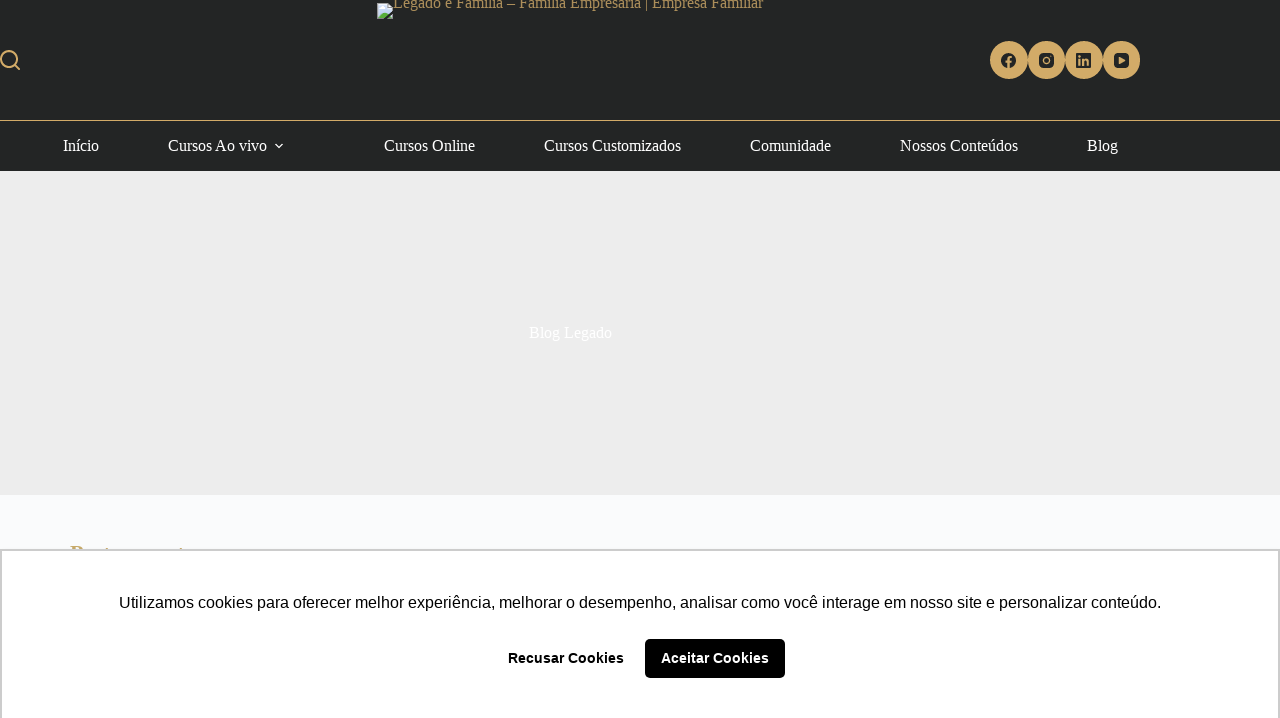

--- FILE ---
content_type: text/html; charset=UTF-8
request_url: https://legadoefamilia.com/protocolo-de-familia/
body_size: 28086
content:
<!doctype html>
<html lang="pt-BR" prefix="og: https://ogp.me/ns#">
<head>
	
	<meta charset="UTF-8">
	<meta name="viewport" content="width=device-width, initial-scale=1, maximum-scale=5, viewport-fit=cover">
	<link rel="profile" href="https://gmpg.org/xfn/11">

	<script>
      if(typeof window.typebotWpUser === "undefined"){
      window.typebotWpUser = {
          "WP ID":"0",
          "WP Username":"",
          "WP Email":"",
          "WP First name":"",
          "WP Last name":""
        }
      }
      </script>
	<!-- This site is optimized with the Yoast SEO plugin v26.7 - https://yoast.com/wordpress/plugins/seo/ -->
	<title>Protocolo de Família - Legado e Família - Família Empresária | Empresa Familiar</title>
	<link rel="canonical" href="https://legadoefamilia.com/protocolo-de-familia/" />
	<meta name="twitter:card" content="summary_large_image" />
	<meta name="twitter:title" content="Protocolo de Família - Legado e Família - Família Empresária | Empresa Familiar" />
	<meta name="twitter:description" content="O Protocolo de Família pode ser entendido como um acordo de intenções, que registra decisões consensuais dos membros da família sobre entrada e saída da empresa, sucessão, progressão de carreiras, conflitos familiares, formação educacional, comportamentos, entre outros temas. Durante o processo de elaboração desse documento, é comum que as famílias revisitem a história dos fundadores, [&hellip;]" />
	<meta name="twitter:image" content="https://legadoefamilia.com/wp-content/uploads/2023/01/protocolo-de-familia.jpg" />
	<meta name="twitter:label1" content="Escrito por" />
	<meta name="twitter:data1" content="Legado Admin" />
	<meta name="twitter:label2" content="Est. tempo de leitura" />
	<meta name="twitter:data2" content="1 minuto" />
	<script type="application/ld+json" class="yoast-schema-graph">{"@context":"https://schema.org","@graph":[{"@type":"Article","@id":"https://legadoefamilia.com/protocolo-de-familia/#article","isPartOf":{"@id":"https://legadoefamilia.com/protocolo-de-familia/"},"author":{"name":"Legado Admin","@id":"https://legadoefamilia.com/#/schema/person/cf1c18f77e5088c5ace46481747591ef"},"headline":"Protocolo de Família","datePublished":"2023-01-11T19:30:16+00:00","dateModified":"2023-01-11T19:30:17+00:00","mainEntityOfPage":{"@id":"https://legadoefamilia.com/protocolo-de-familia/"},"wordCount":214,"commentCount":0,"publisher":{"@id":"https://legadoefamilia.com/#organization"},"image":{"@id":"https://legadoefamilia.com/protocolo-de-familia/#primaryimage"},"thumbnailUrl":"https://legadoefamilia.com/wp-content/uploads/2023/01/protocolo-de-familia.jpg","keywords":["conflitos familiares","Empresas Familiares","famílias empresárias","governança familiar","protocolo de família"],"articleSection":["Blog Legado"],"inLanguage":"pt-BR","potentialAction":[{"@type":"CommentAction","name":"Comment","target":["https://legadoefamilia.com/protocolo-de-familia/#respond"]}]},{"@type":"WebPage","@id":"https://legadoefamilia.com/protocolo-de-familia/","url":"https://legadoefamilia.com/protocolo-de-familia/","name":"Protocolo de Família - Legado e Família - Família Empresária | Empresa Familiar","isPartOf":{"@id":"https://legadoefamilia.com/#website"},"primaryImageOfPage":{"@id":"https://legadoefamilia.com/protocolo-de-familia/#primaryimage"},"image":{"@id":"https://legadoefamilia.com/protocolo-de-familia/#primaryimage"},"thumbnailUrl":"https://legadoefamilia.com/wp-content/uploads/2023/01/protocolo-de-familia.jpg","datePublished":"2023-01-11T19:30:16+00:00","dateModified":"2023-01-11T19:30:17+00:00","breadcrumb":{"@id":"https://legadoefamilia.com/protocolo-de-familia/#breadcrumb"},"inLanguage":"pt-BR","potentialAction":[{"@type":"ReadAction","target":["https://legadoefamilia.com/protocolo-de-familia/"]}]},{"@type":"ImageObject","inLanguage":"pt-BR","@id":"https://legadoefamilia.com/protocolo-de-familia/#primaryimage","url":"https://legadoefamilia.com/wp-content/uploads/2023/01/protocolo-de-familia.jpg","contentUrl":"https://legadoefamilia.com/wp-content/uploads/2023/01/protocolo-de-familia.jpg","width":1080,"height":1080},{"@type":"BreadcrumbList","@id":"https://legadoefamilia.com/protocolo-de-familia/#breadcrumb","itemListElement":[{"@type":"ListItem","position":1,"name":"Início","item":"https://legadoefamilia.com/"},{"@type":"ListItem","position":2,"name":"Protocolo de Família"}]},{"@type":"WebSite","@id":"https://legadoefamilia.com/#website","url":"https://legadoefamilia.com/","name":"Legado e Família - Família Empresária | Empresa Familiar","description":"No Legado e Família, você pode se cadastrar e publicar seus artigos e notícias sobre empresas familiares e famílias empresárias. Esta rede social reúne pessoas e empresas que queiram inspirar empresas familiares e famílias empresárias a se fortalecerem e tornar seu legado mais longevo.","publisher":{"@id":"https://legadoefamilia.com/#organization"},"potentialAction":[{"@type":"SearchAction","target":{"@type":"EntryPoint","urlTemplate":"https://legadoefamilia.com/?s={search_term_string}"},"query-input":{"@type":"PropertyValueSpecification","valueRequired":true,"valueName":"search_term_string"}}],"inLanguage":"pt-BR"},{"@type":"Organization","@id":"https://legadoefamilia.com/#organization","name":"Legado e Familia","url":"https://legadoefamilia.com/","logo":{"@type":"ImageObject","inLanguage":"pt-BR","@id":"https://legadoefamilia.com/#/schema/logo/image/","url":"http://legadoefamilia.com/wp-content/uploads/2018/06/logo-e-branco.png","contentUrl":"http://legadoefamilia.com/wp-content/uploads/2018/06/logo-e-branco.png","width":2042,"height":237,"caption":"Legado e Familia"},"image":{"@id":"https://legadoefamilia.com/#/schema/logo/image/"},"sameAs":["https://www.facebook.com/Legado-e-Família-318608945696050/"]},{"@type":"Person","@id":"https://legadoefamilia.com/#/schema/person/cf1c18f77e5088c5ace46481747591ef","name":"Legado Admin","image":{"@type":"ImageObject","inLanguage":"pt-BR","@id":"https://legadoefamilia.com/#/schema/person/image/","url":"https://secure.gravatar.com/avatar/f01c74a119cc11fd6f61370726f910996367bb74a02a78e45c6ffd3ee7c284fd?s=96&d=mm&r=g","contentUrl":"https://secure.gravatar.com/avatar/f01c74a119cc11fd6f61370726f910996367bb74a02a78e45c6ffd3ee7c284fd?s=96&d=mm&r=g","caption":"Legado Admin"},"url":"https://legadoefamilia.com/author/legado-admin/"}]}</script>
	<!-- / Yoast SEO plugin. -->



<!-- Otimização dos mecanismos de pesquisa pelo Rank Math PRO - https://rankmath.com/ -->
<title>Protocolo de Família - Legado e Família - Família Empresária | Empresa Familiar</title>
<meta name="description" content="O Protocolo de Família pode ser entendido como um acordo de intenções, que registra decisões consensuais dos membros da família sobre entrada e saída da"/>
<meta name="robots" content="follow, index, max-snippet:-1, max-video-preview:-1, max-image-preview:large"/>
<link rel="canonical" href="https://legadoefamilia.com/protocolo-de-familia/" />
<meta property="og:locale" content="pt_BR" />
<meta property="og:type" content="article" />
<meta property="og:title" content="Protocolo de Família - Legado e Família - Família Empresária | Empresa Familiar" />
<meta property="og:description" content="O Protocolo de Família pode ser entendido como um acordo de intenções, que registra decisões consensuais dos membros da família sobre entrada e saída da" />
<meta property="og:url" content="https://legadoefamilia.com/protocolo-de-familia/" />
<meta property="og:site_name" content="Legado e Família - Família Empresária | Empresa Familiar" />
<meta property="article:publisher" content="https://www.facebook.com/Legado-e-Fam%c3%adlia-318608945696050/" />
<meta property="article:tag" content="conflitos familiares" />
<meta property="article:tag" content="Empresas Familiares" />
<meta property="article:tag" content="famílias empresárias" />
<meta property="article:tag" content="governança familiar" />
<meta property="article:tag" content="protocolo de família" />
<meta property="article:section" content="Blog Legado" />
<meta property="og:updated_time" content="2023-01-11T16:30:17-03:00" />
<meta property="og:image" content="https://legadoefamilia.com/wp-content/uploads/2023/01/protocolo-de-familia.jpg" />
<meta property="og:image:secure_url" content="https://legadoefamilia.com/wp-content/uploads/2023/01/protocolo-de-familia.jpg" />
<meta property="og:image:width" content="1080" />
<meta property="og:image:height" content="1080" />
<meta property="og:image:alt" content="Protocolo de Família" />
<meta property="og:image:type" content="image/jpeg" />
<meta property="article:published_time" content="2023-01-11T16:30:16-03:00" />
<meta property="article:modified_time" content="2023-01-11T16:30:17-03:00" />
<meta name="twitter:card" content="summary_large_image" />
<meta name="twitter:title" content="Protocolo de Família - Legado e Família - Família Empresária | Empresa Familiar" />
<meta name="twitter:description" content="O Protocolo de Família pode ser entendido como um acordo de intenções, que registra decisões consensuais dos membros da família sobre entrada e saída da" />
<meta name="twitter:image" content="https://legadoefamilia.com/wp-content/uploads/2023/01/protocolo-de-familia.jpg" />
<meta name="twitter:label1" content="Escrito por" />
<meta name="twitter:data1" content="Legado Admin" />
<meta name="twitter:label2" content="Tempo para leitura" />
<meta name="twitter:data2" content="Menos de um minuto" />
<script type="application/ld+json" class="rank-math-schema-pro">{"@context":"https://schema.org","@graph":[{"@type":"Place","@id":"https://legadoefamilia.com/#place","address":{"@type":"PostalAddress","streetAddress":"R. Tibagi, n\u00ba 294 - sala 906","addressLocality":"Centro","addressRegion":"Curitiba - PR","postalCode":"80060-110","addressCountry":"Brasil"}},{"@type":["EducationalOrganization","Organization"],"@id":"https://legadoefamilia.com/#organization","name":"Legado e Familia","url":"http://legadoefamilia.com","sameAs":["https://www.facebook.com/Legado-e-Fam%c3%adlia-318608945696050/"],"address":{"@type":"PostalAddress","streetAddress":"R. Tibagi, n\u00ba 294 - sala 906","addressLocality":"Centro","addressRegion":"Curitiba - PR","postalCode":"80060-110","addressCountry":"Brasil"},"logo":{"@type":"ImageObject","@id":"https://legadoefamilia.com/#logo","url":"https://legadoefamilia.com/wp-content/uploads/2022/11/logomarca_legado_educacao-01.svg","contentUrl":"https://legadoefamilia.com/wp-content/uploads/2022/11/logomarca_legado_educacao-01.svg","caption":"Legado e Fam\u00edlia - Fam\u00edlia Empres\u00e1ria | Empresa Familiar","inLanguage":"pt-BR"},"location":{"@id":"https://legadoefamilia.com/#place"}},{"@type":"WebSite","@id":"https://legadoefamilia.com/#website","url":"https://legadoefamilia.com","name":"Legado e Fam\u00edlia - Fam\u00edlia Empres\u00e1ria | Empresa Familiar","alternateName":"Legado e Fam\u00edlia","publisher":{"@id":"https://legadoefamilia.com/#organization"},"inLanguage":"pt-BR"},{"@type":"ImageObject","@id":"https://legadoefamilia.com/wp-content/uploads/2023/01/protocolo-de-familia.jpg","url":"https://legadoefamilia.com/wp-content/uploads/2023/01/protocolo-de-familia.jpg","width":"1080","height":"1080","inLanguage":"pt-BR"},{"@type":"BreadcrumbList","@id":"https://legadoefamilia.com/protocolo-de-familia/#breadcrumb","itemListElement":[{"@type":"ListItem","position":"1","item":{"@id":"http://legadoefamilia.com","name":"In\u00edcio"}},{"@type":"ListItem","position":"2","item":{"@id":"https://legadoefamilia.com/protocolo-de-familia/","name":"Protocolo de Fam\u00edlia"}}]},{"@type":"WebPage","@id":"https://legadoefamilia.com/protocolo-de-familia/#webpage","url":"https://legadoefamilia.com/protocolo-de-familia/","name":"Protocolo de Fam\u00edlia - Legado e Fam\u00edlia - Fam\u00edlia Empres\u00e1ria | Empresa Familiar","datePublished":"2023-01-11T16:30:16-03:00","dateModified":"2023-01-11T16:30:17-03:00","isPartOf":{"@id":"https://legadoefamilia.com/#website"},"primaryImageOfPage":{"@id":"https://legadoefamilia.com/wp-content/uploads/2023/01/protocolo-de-familia.jpg"},"inLanguage":"pt-BR","breadcrumb":{"@id":"https://legadoefamilia.com/protocolo-de-familia/#breadcrumb"}},{"@type":"Person","@id":"https://legadoefamilia.com/protocolo-de-familia/#author","name":"Legado Admin","image":{"@type":"ImageObject","@id":"https://secure.gravatar.com/avatar/f01c74a119cc11fd6f61370726f910996367bb74a02a78e45c6ffd3ee7c284fd?s=96&amp;d=mm&amp;r=g","url":"https://secure.gravatar.com/avatar/f01c74a119cc11fd6f61370726f910996367bb74a02a78e45c6ffd3ee7c284fd?s=96&amp;d=mm&amp;r=g","caption":"Legado Admin","inLanguage":"pt-BR"},"worksFor":{"@id":"https://legadoefamilia.com/#organization"}},{"@type":"BlogPosting","headline":"Protocolo de Fam\u00edlia - Legado e Fam\u00edlia - Fam\u00edlia Empres\u00e1ria | Empresa Familiar","datePublished":"2023-01-11T16:30:16-03:00","dateModified":"2023-01-11T16:30:17-03:00","author":{"@id":"https://legadoefamilia.com/protocolo-de-familia/#author","name":"Legado Admin"},"publisher":{"@id":"https://legadoefamilia.com/#organization"},"description":"O Protocolo de Fam\u00edlia pode ser entendido como um acordo de inten\u00e7\u00f5es, que registra decis\u00f5es consensuais dos membros da fam\u00edlia sobre entrada e sa\u00edda da","name":"Protocolo de Fam\u00edlia - Legado e Fam\u00edlia - Fam\u00edlia Empres\u00e1ria | Empresa Familiar","@id":"https://legadoefamilia.com/protocolo-de-familia/#richSnippet","isPartOf":{"@id":"https://legadoefamilia.com/protocolo-de-familia/#webpage"},"image":{"@id":"https://legadoefamilia.com/wp-content/uploads/2023/01/protocolo-de-familia.jpg"},"inLanguage":"pt-BR","mainEntityOfPage":{"@id":"https://legadoefamilia.com/protocolo-de-familia/#webpage"}}]}</script>
<!-- /Plugin de SEO Rank Math para WordPress -->

<link rel='dns-prefetch' href='//www.googletagmanager.com' />
<link rel='dns-prefetch' href='//fonts.googleapis.com' />
<link rel="alternate" type="application/rss+xml" title="Feed para Legado e Família - Família Empresária | Empresa Familiar &raquo;" href="https://legadoefamilia.com/feed/" />
<link rel="alternate" type="application/rss+xml" title="Feed de comentários para Legado e Família - Família Empresária | Empresa Familiar &raquo;" href="https://legadoefamilia.com/comments/feed/" />
<link rel="alternate" type="application/rss+xml" title="Feed de comentários para Legado e Família - Família Empresária | Empresa Familiar &raquo; Protocolo de Família" href="https://legadoefamilia.com/protocolo-de-familia/feed/" />
<link rel="alternate" title="oEmbed (JSON)" type="application/json+oembed" href="https://legadoefamilia.com/wp-json/oembed/1.0/embed?url=https%3A%2F%2Flegadoefamilia.com%2Fprotocolo-de-familia%2F" />
<link rel="alternate" title="oEmbed (XML)" type="text/xml+oembed" href="https://legadoefamilia.com/wp-json/oembed/1.0/embed?url=https%3A%2F%2Flegadoefamilia.com%2Fprotocolo-de-familia%2F&#038;format=xml" />
		<style>
			.lazyload,
			.lazyloading {
				max-width: 100%;
			}
		</style>
		<style id='wp-img-auto-sizes-contain-inline-css'>
img:is([sizes=auto i],[sizes^="auto," i]){contain-intrinsic-size:3000px 1500px}
/*# sourceURL=wp-img-auto-sizes-contain-inline-css */
</style>
<link data-minify="1" rel='stylesheet' id='blocksy-dynamic-global-css' href='https://legadoefamilia.com/wp-content/cache/min/1/wp-content/uploads/blocksy/css/global.css?ver=1768584695' media='all' />
<link data-minify="1" rel='stylesheet' id='dce-dynamic-visibility-style-css' href='https://legadoefamilia.com/wp-content/cache/min/1/wp-content/plugins/dynamic-visibility-for-elementor/assets/css/dynamic-visibility.css?ver=1768584695' media='all' />
<link rel='stylesheet' id='wp-block-library-css' href='https://legadoefamilia.com/wp-includes/css/dist/block-library/style.min.css?ver=6.9' media='all' />
<style id='feedzy-rss-feeds-loop-style-inline-css'>
.wp-block-feedzy-rss-feeds-loop{display:grid;gap:24px;grid-template-columns:repeat(1,1fr)}@media(min-width:782px){.wp-block-feedzy-rss-feeds-loop.feedzy-loop-columns-2,.wp-block-feedzy-rss-feeds-loop.feedzy-loop-columns-3,.wp-block-feedzy-rss-feeds-loop.feedzy-loop-columns-4,.wp-block-feedzy-rss-feeds-loop.feedzy-loop-columns-5{grid-template-columns:repeat(2,1fr)}}@media(min-width:960px){.wp-block-feedzy-rss-feeds-loop.feedzy-loop-columns-2{grid-template-columns:repeat(2,1fr)}.wp-block-feedzy-rss-feeds-loop.feedzy-loop-columns-3{grid-template-columns:repeat(3,1fr)}.wp-block-feedzy-rss-feeds-loop.feedzy-loop-columns-4{grid-template-columns:repeat(4,1fr)}.wp-block-feedzy-rss-feeds-loop.feedzy-loop-columns-5{grid-template-columns:repeat(5,1fr)}}.wp-block-feedzy-rss-feeds-loop .wp-block-image.is-style-rounded img{border-radius:9999px}.wp-block-feedzy-rss-feeds-loop .wp-block-image:has(:is(img:not([src]),img[src=""])){display:none}

/*# sourceURL=https://legadoefamilia.com/wp-content/plugins/feedzy-rss-feeds/build/loop/style-index.css */
</style>
<style id='global-styles-inline-css'>
:root{--wp--preset--aspect-ratio--square: 1;--wp--preset--aspect-ratio--4-3: 4/3;--wp--preset--aspect-ratio--3-4: 3/4;--wp--preset--aspect-ratio--3-2: 3/2;--wp--preset--aspect-ratio--2-3: 2/3;--wp--preset--aspect-ratio--16-9: 16/9;--wp--preset--aspect-ratio--9-16: 9/16;--wp--preset--color--black: #000000;--wp--preset--color--cyan-bluish-gray: #abb8c3;--wp--preset--color--white: #ffffff;--wp--preset--color--pale-pink: #f78da7;--wp--preset--color--vivid-red: #cf2e2e;--wp--preset--color--luminous-vivid-orange: #ff6900;--wp--preset--color--luminous-vivid-amber: #fcb900;--wp--preset--color--light-green-cyan: #7bdcb5;--wp--preset--color--vivid-green-cyan: #00d084;--wp--preset--color--pale-cyan-blue: #8ed1fc;--wp--preset--color--vivid-cyan-blue: #0693e3;--wp--preset--color--vivid-purple: #9b51e0;--wp--preset--color--palette-color-1: var(--theme-palette-color-1, #d2ab68);--wp--preset--color--palette-color-2: var(--theme-palette-color-2, #1559ed);--wp--preset--color--palette-color-3: var(--theme-palette-color-3, #232525);--wp--preset--color--palette-color-4: var(--theme-palette-color-4, #192a3d);--wp--preset--color--palette-color-5: var(--theme-palette-color-5, #eaeaea);--wp--preset--color--palette-color-6: var(--theme-palette-color-6, #f2f5f7);--wp--preset--color--palette-color-7: var(--theme-palette-color-7, #FAFBFC);--wp--preset--color--palette-color-8: var(--theme-palette-color-8, #ffffff);--wp--preset--gradient--vivid-cyan-blue-to-vivid-purple: linear-gradient(135deg,rgb(6,147,227) 0%,rgb(155,81,224) 100%);--wp--preset--gradient--light-green-cyan-to-vivid-green-cyan: linear-gradient(135deg,rgb(122,220,180) 0%,rgb(0,208,130) 100%);--wp--preset--gradient--luminous-vivid-amber-to-luminous-vivid-orange: linear-gradient(135deg,rgb(252,185,0) 0%,rgb(255,105,0) 100%);--wp--preset--gradient--luminous-vivid-orange-to-vivid-red: linear-gradient(135deg,rgb(255,105,0) 0%,rgb(207,46,46) 100%);--wp--preset--gradient--very-light-gray-to-cyan-bluish-gray: linear-gradient(135deg,rgb(238,238,238) 0%,rgb(169,184,195) 100%);--wp--preset--gradient--cool-to-warm-spectrum: linear-gradient(135deg,rgb(74,234,220) 0%,rgb(151,120,209) 20%,rgb(207,42,186) 40%,rgb(238,44,130) 60%,rgb(251,105,98) 80%,rgb(254,248,76) 100%);--wp--preset--gradient--blush-light-purple: linear-gradient(135deg,rgb(255,206,236) 0%,rgb(152,150,240) 100%);--wp--preset--gradient--blush-bordeaux: linear-gradient(135deg,rgb(254,205,165) 0%,rgb(254,45,45) 50%,rgb(107,0,62) 100%);--wp--preset--gradient--luminous-dusk: linear-gradient(135deg,rgb(255,203,112) 0%,rgb(199,81,192) 50%,rgb(65,88,208) 100%);--wp--preset--gradient--pale-ocean: linear-gradient(135deg,rgb(255,245,203) 0%,rgb(182,227,212) 50%,rgb(51,167,181) 100%);--wp--preset--gradient--electric-grass: linear-gradient(135deg,rgb(202,248,128) 0%,rgb(113,206,126) 100%);--wp--preset--gradient--midnight: linear-gradient(135deg,rgb(2,3,129) 0%,rgb(40,116,252) 100%);--wp--preset--gradient--juicy-peach: linear-gradient(to right, #ffecd2 0%, #fcb69f 100%);--wp--preset--gradient--young-passion: linear-gradient(to right, #ff8177 0%, #ff867a 0%, #ff8c7f 21%, #f99185 52%, #cf556c 78%, #b12a5b 100%);--wp--preset--gradient--true-sunset: linear-gradient(to right, #fa709a 0%, #fee140 100%);--wp--preset--gradient--morpheus-den: linear-gradient(to top, #30cfd0 0%, #330867 100%);--wp--preset--gradient--plum-plate: linear-gradient(135deg, #667eea 0%, #764ba2 100%);--wp--preset--gradient--aqua-splash: linear-gradient(15deg, #13547a 0%, #80d0c7 100%);--wp--preset--gradient--love-kiss: linear-gradient(to top, #ff0844 0%, #ffb199 100%);--wp--preset--gradient--new-retrowave: linear-gradient(to top, #3b41c5 0%, #a981bb 49%, #ffc8a9 100%);--wp--preset--gradient--plum-bath: linear-gradient(to top, #cc208e 0%, #6713d2 100%);--wp--preset--gradient--high-flight: linear-gradient(to right, #0acffe 0%, #495aff 100%);--wp--preset--gradient--teen-party: linear-gradient(-225deg, #FF057C 0%, #8D0B93 50%, #321575 100%);--wp--preset--gradient--fabled-sunset: linear-gradient(-225deg, #231557 0%, #44107A 29%, #FF1361 67%, #FFF800 100%);--wp--preset--gradient--arielle-smile: radial-gradient(circle 248px at center, #16d9e3 0%, #30c7ec 47%, #46aef7 100%);--wp--preset--gradient--itmeo-branding: linear-gradient(180deg, #2af598 0%, #009efd 100%);--wp--preset--gradient--deep-blue: linear-gradient(to right, #6a11cb 0%, #2575fc 100%);--wp--preset--gradient--strong-bliss: linear-gradient(to right, #f78ca0 0%, #f9748f 19%, #fd868c 60%, #fe9a8b 100%);--wp--preset--gradient--sweet-period: linear-gradient(to top, #3f51b1 0%, #5a55ae 13%, #7b5fac 25%, #8f6aae 38%, #a86aa4 50%, #cc6b8e 62%, #f18271 75%, #f3a469 87%, #f7c978 100%);--wp--preset--gradient--purple-division: linear-gradient(to top, #7028e4 0%, #e5b2ca 100%);--wp--preset--gradient--cold-evening: linear-gradient(to top, #0c3483 0%, #a2b6df 100%, #6b8cce 100%, #a2b6df 100%);--wp--preset--gradient--mountain-rock: linear-gradient(to right, #868f96 0%, #596164 100%);--wp--preset--gradient--desert-hump: linear-gradient(to top, #c79081 0%, #dfa579 100%);--wp--preset--gradient--ethernal-constance: linear-gradient(to top, #09203f 0%, #537895 100%);--wp--preset--gradient--happy-memories: linear-gradient(-60deg, #ff5858 0%, #f09819 100%);--wp--preset--gradient--grown-early: linear-gradient(to top, #0ba360 0%, #3cba92 100%);--wp--preset--gradient--morning-salad: linear-gradient(-225deg, #B7F8DB 0%, #50A7C2 100%);--wp--preset--gradient--night-call: linear-gradient(-225deg, #AC32E4 0%, #7918F2 48%, #4801FF 100%);--wp--preset--gradient--mind-crawl: linear-gradient(-225deg, #473B7B 0%, #3584A7 51%, #30D2BE 100%);--wp--preset--gradient--angel-care: linear-gradient(-225deg, #FFE29F 0%, #FFA99F 48%, #FF719A 100%);--wp--preset--gradient--juicy-cake: linear-gradient(to top, #e14fad 0%, #f9d423 100%);--wp--preset--gradient--rich-metal: linear-gradient(to right, #d7d2cc 0%, #304352 100%);--wp--preset--gradient--mole-hall: linear-gradient(-20deg, #616161 0%, #9bc5c3 100%);--wp--preset--gradient--cloudy-knoxville: linear-gradient(120deg, #fdfbfb 0%, #ebedee 100%);--wp--preset--gradient--soft-grass: linear-gradient(to top, #c1dfc4 0%, #deecdd 100%);--wp--preset--gradient--saint-petersburg: linear-gradient(135deg, #f5f7fa 0%, #c3cfe2 100%);--wp--preset--gradient--everlasting-sky: linear-gradient(135deg, #fdfcfb 0%, #e2d1c3 100%);--wp--preset--gradient--kind-steel: linear-gradient(-20deg, #e9defa 0%, #fbfcdb 100%);--wp--preset--gradient--over-sun: linear-gradient(60deg, #abecd6 0%, #fbed96 100%);--wp--preset--gradient--premium-white: linear-gradient(to top, #d5d4d0 0%, #d5d4d0 1%, #eeeeec 31%, #efeeec 75%, #e9e9e7 100%);--wp--preset--gradient--clean-mirror: linear-gradient(45deg, #93a5cf 0%, #e4efe9 100%);--wp--preset--gradient--wild-apple: linear-gradient(to top, #d299c2 0%, #fef9d7 100%);--wp--preset--gradient--snow-again: linear-gradient(to top, #e6e9f0 0%, #eef1f5 100%);--wp--preset--gradient--confident-cloud: linear-gradient(to top, #dad4ec 0%, #dad4ec 1%, #f3e7e9 100%);--wp--preset--gradient--glass-water: linear-gradient(to top, #dfe9f3 0%, white 100%);--wp--preset--gradient--perfect-white: linear-gradient(-225deg, #E3FDF5 0%, #FFE6FA 100%);--wp--preset--font-size--small: 13px;--wp--preset--font-size--medium: 20px;--wp--preset--font-size--large: clamp(22px, 1.375rem + ((1vw - 3.2px) * 0.625), 30px);--wp--preset--font-size--x-large: clamp(30px, 1.875rem + ((1vw - 3.2px) * 1.563), 50px);--wp--preset--font-size--xx-large: clamp(45px, 2.813rem + ((1vw - 3.2px) * 2.734), 80px);--wp--preset--spacing--20: 0.44rem;--wp--preset--spacing--30: 0.67rem;--wp--preset--spacing--40: 1rem;--wp--preset--spacing--50: 1.5rem;--wp--preset--spacing--60: 2.25rem;--wp--preset--spacing--70: 3.38rem;--wp--preset--spacing--80: 5.06rem;--wp--preset--shadow--natural: 6px 6px 9px rgba(0, 0, 0, 0.2);--wp--preset--shadow--deep: 12px 12px 50px rgba(0, 0, 0, 0.4);--wp--preset--shadow--sharp: 6px 6px 0px rgba(0, 0, 0, 0.2);--wp--preset--shadow--outlined: 6px 6px 0px -3px rgb(255, 255, 255), 6px 6px rgb(0, 0, 0);--wp--preset--shadow--crisp: 6px 6px 0px rgb(0, 0, 0);}:root { --wp--style--global--content-size: var(--theme-block-max-width);--wp--style--global--wide-size: var(--theme-block-wide-max-width); }:where(body) { margin: 0; }.wp-site-blocks > .alignleft { float: left; margin-right: 2em; }.wp-site-blocks > .alignright { float: right; margin-left: 2em; }.wp-site-blocks > .aligncenter { justify-content: center; margin-left: auto; margin-right: auto; }:where(.wp-site-blocks) > * { margin-block-start: var(--theme-content-spacing); margin-block-end: 0; }:where(.wp-site-blocks) > :first-child { margin-block-start: 0; }:where(.wp-site-blocks) > :last-child { margin-block-end: 0; }:root { --wp--style--block-gap: var(--theme-content-spacing); }:root :where(.is-layout-flow) > :first-child{margin-block-start: 0;}:root :where(.is-layout-flow) > :last-child{margin-block-end: 0;}:root :where(.is-layout-flow) > *{margin-block-start: var(--theme-content-spacing);margin-block-end: 0;}:root :where(.is-layout-constrained) > :first-child{margin-block-start: 0;}:root :where(.is-layout-constrained) > :last-child{margin-block-end: 0;}:root :where(.is-layout-constrained) > *{margin-block-start: var(--theme-content-spacing);margin-block-end: 0;}:root :where(.is-layout-flex){gap: var(--theme-content-spacing);}:root :where(.is-layout-grid){gap: var(--theme-content-spacing);}.is-layout-flow > .alignleft{float: left;margin-inline-start: 0;margin-inline-end: 2em;}.is-layout-flow > .alignright{float: right;margin-inline-start: 2em;margin-inline-end: 0;}.is-layout-flow > .aligncenter{margin-left: auto !important;margin-right: auto !important;}.is-layout-constrained > .alignleft{float: left;margin-inline-start: 0;margin-inline-end: 2em;}.is-layout-constrained > .alignright{float: right;margin-inline-start: 2em;margin-inline-end: 0;}.is-layout-constrained > .aligncenter{margin-left: auto !important;margin-right: auto !important;}.is-layout-constrained > :where(:not(.alignleft):not(.alignright):not(.alignfull)){max-width: var(--wp--style--global--content-size);margin-left: auto !important;margin-right: auto !important;}.is-layout-constrained > .alignwide{max-width: var(--wp--style--global--wide-size);}body .is-layout-flex{display: flex;}.is-layout-flex{flex-wrap: wrap;align-items: center;}.is-layout-flex > :is(*, div){margin: 0;}body .is-layout-grid{display: grid;}.is-layout-grid > :is(*, div){margin: 0;}body{padding-top: 0px;padding-right: 0px;padding-bottom: 0px;padding-left: 0px;}:root :where(.wp-element-button, .wp-block-button__link){font-style: inherit;font-weight: inherit;letter-spacing: inherit;text-transform: inherit;}.has-black-color{color: var(--wp--preset--color--black) !important;}.has-cyan-bluish-gray-color{color: var(--wp--preset--color--cyan-bluish-gray) !important;}.has-white-color{color: var(--wp--preset--color--white) !important;}.has-pale-pink-color{color: var(--wp--preset--color--pale-pink) !important;}.has-vivid-red-color{color: var(--wp--preset--color--vivid-red) !important;}.has-luminous-vivid-orange-color{color: var(--wp--preset--color--luminous-vivid-orange) !important;}.has-luminous-vivid-amber-color{color: var(--wp--preset--color--luminous-vivid-amber) !important;}.has-light-green-cyan-color{color: var(--wp--preset--color--light-green-cyan) !important;}.has-vivid-green-cyan-color{color: var(--wp--preset--color--vivid-green-cyan) !important;}.has-pale-cyan-blue-color{color: var(--wp--preset--color--pale-cyan-blue) !important;}.has-vivid-cyan-blue-color{color: var(--wp--preset--color--vivid-cyan-blue) !important;}.has-vivid-purple-color{color: var(--wp--preset--color--vivid-purple) !important;}.has-palette-color-1-color{color: var(--wp--preset--color--palette-color-1) !important;}.has-palette-color-2-color{color: var(--wp--preset--color--palette-color-2) !important;}.has-palette-color-3-color{color: var(--wp--preset--color--palette-color-3) !important;}.has-palette-color-4-color{color: var(--wp--preset--color--palette-color-4) !important;}.has-palette-color-5-color{color: var(--wp--preset--color--palette-color-5) !important;}.has-palette-color-6-color{color: var(--wp--preset--color--palette-color-6) !important;}.has-palette-color-7-color{color: var(--wp--preset--color--palette-color-7) !important;}.has-palette-color-8-color{color: var(--wp--preset--color--palette-color-8) !important;}.has-black-background-color{background-color: var(--wp--preset--color--black) !important;}.has-cyan-bluish-gray-background-color{background-color: var(--wp--preset--color--cyan-bluish-gray) !important;}.has-white-background-color{background-color: var(--wp--preset--color--white) !important;}.has-pale-pink-background-color{background-color: var(--wp--preset--color--pale-pink) !important;}.has-vivid-red-background-color{background-color: var(--wp--preset--color--vivid-red) !important;}.has-luminous-vivid-orange-background-color{background-color: var(--wp--preset--color--luminous-vivid-orange) !important;}.has-luminous-vivid-amber-background-color{background-color: var(--wp--preset--color--luminous-vivid-amber) !important;}.has-light-green-cyan-background-color{background-color: var(--wp--preset--color--light-green-cyan) !important;}.has-vivid-green-cyan-background-color{background-color: var(--wp--preset--color--vivid-green-cyan) !important;}.has-pale-cyan-blue-background-color{background-color: var(--wp--preset--color--pale-cyan-blue) !important;}.has-vivid-cyan-blue-background-color{background-color: var(--wp--preset--color--vivid-cyan-blue) !important;}.has-vivid-purple-background-color{background-color: var(--wp--preset--color--vivid-purple) !important;}.has-palette-color-1-background-color{background-color: var(--wp--preset--color--palette-color-1) !important;}.has-palette-color-2-background-color{background-color: var(--wp--preset--color--palette-color-2) !important;}.has-palette-color-3-background-color{background-color: var(--wp--preset--color--palette-color-3) !important;}.has-palette-color-4-background-color{background-color: var(--wp--preset--color--palette-color-4) !important;}.has-palette-color-5-background-color{background-color: var(--wp--preset--color--palette-color-5) !important;}.has-palette-color-6-background-color{background-color: var(--wp--preset--color--palette-color-6) !important;}.has-palette-color-7-background-color{background-color: var(--wp--preset--color--palette-color-7) !important;}.has-palette-color-8-background-color{background-color: var(--wp--preset--color--palette-color-8) !important;}.has-black-border-color{border-color: var(--wp--preset--color--black) !important;}.has-cyan-bluish-gray-border-color{border-color: var(--wp--preset--color--cyan-bluish-gray) !important;}.has-white-border-color{border-color: var(--wp--preset--color--white) !important;}.has-pale-pink-border-color{border-color: var(--wp--preset--color--pale-pink) !important;}.has-vivid-red-border-color{border-color: var(--wp--preset--color--vivid-red) !important;}.has-luminous-vivid-orange-border-color{border-color: var(--wp--preset--color--luminous-vivid-orange) !important;}.has-luminous-vivid-amber-border-color{border-color: var(--wp--preset--color--luminous-vivid-amber) !important;}.has-light-green-cyan-border-color{border-color: var(--wp--preset--color--light-green-cyan) !important;}.has-vivid-green-cyan-border-color{border-color: var(--wp--preset--color--vivid-green-cyan) !important;}.has-pale-cyan-blue-border-color{border-color: var(--wp--preset--color--pale-cyan-blue) !important;}.has-vivid-cyan-blue-border-color{border-color: var(--wp--preset--color--vivid-cyan-blue) !important;}.has-vivid-purple-border-color{border-color: var(--wp--preset--color--vivid-purple) !important;}.has-palette-color-1-border-color{border-color: var(--wp--preset--color--palette-color-1) !important;}.has-palette-color-2-border-color{border-color: var(--wp--preset--color--palette-color-2) !important;}.has-palette-color-3-border-color{border-color: var(--wp--preset--color--palette-color-3) !important;}.has-palette-color-4-border-color{border-color: var(--wp--preset--color--palette-color-4) !important;}.has-palette-color-5-border-color{border-color: var(--wp--preset--color--palette-color-5) !important;}.has-palette-color-6-border-color{border-color: var(--wp--preset--color--palette-color-6) !important;}.has-palette-color-7-border-color{border-color: var(--wp--preset--color--palette-color-7) !important;}.has-palette-color-8-border-color{border-color: var(--wp--preset--color--palette-color-8) !important;}.has-vivid-cyan-blue-to-vivid-purple-gradient-background{background: var(--wp--preset--gradient--vivid-cyan-blue-to-vivid-purple) !important;}.has-light-green-cyan-to-vivid-green-cyan-gradient-background{background: var(--wp--preset--gradient--light-green-cyan-to-vivid-green-cyan) !important;}.has-luminous-vivid-amber-to-luminous-vivid-orange-gradient-background{background: var(--wp--preset--gradient--luminous-vivid-amber-to-luminous-vivid-orange) !important;}.has-luminous-vivid-orange-to-vivid-red-gradient-background{background: var(--wp--preset--gradient--luminous-vivid-orange-to-vivid-red) !important;}.has-very-light-gray-to-cyan-bluish-gray-gradient-background{background: var(--wp--preset--gradient--very-light-gray-to-cyan-bluish-gray) !important;}.has-cool-to-warm-spectrum-gradient-background{background: var(--wp--preset--gradient--cool-to-warm-spectrum) !important;}.has-blush-light-purple-gradient-background{background: var(--wp--preset--gradient--blush-light-purple) !important;}.has-blush-bordeaux-gradient-background{background: var(--wp--preset--gradient--blush-bordeaux) !important;}.has-luminous-dusk-gradient-background{background: var(--wp--preset--gradient--luminous-dusk) !important;}.has-pale-ocean-gradient-background{background: var(--wp--preset--gradient--pale-ocean) !important;}.has-electric-grass-gradient-background{background: var(--wp--preset--gradient--electric-grass) !important;}.has-midnight-gradient-background{background: var(--wp--preset--gradient--midnight) !important;}.has-juicy-peach-gradient-background{background: var(--wp--preset--gradient--juicy-peach) !important;}.has-young-passion-gradient-background{background: var(--wp--preset--gradient--young-passion) !important;}.has-true-sunset-gradient-background{background: var(--wp--preset--gradient--true-sunset) !important;}.has-morpheus-den-gradient-background{background: var(--wp--preset--gradient--morpheus-den) !important;}.has-plum-plate-gradient-background{background: var(--wp--preset--gradient--plum-plate) !important;}.has-aqua-splash-gradient-background{background: var(--wp--preset--gradient--aqua-splash) !important;}.has-love-kiss-gradient-background{background: var(--wp--preset--gradient--love-kiss) !important;}.has-new-retrowave-gradient-background{background: var(--wp--preset--gradient--new-retrowave) !important;}.has-plum-bath-gradient-background{background: var(--wp--preset--gradient--plum-bath) !important;}.has-high-flight-gradient-background{background: var(--wp--preset--gradient--high-flight) !important;}.has-teen-party-gradient-background{background: var(--wp--preset--gradient--teen-party) !important;}.has-fabled-sunset-gradient-background{background: var(--wp--preset--gradient--fabled-sunset) !important;}.has-arielle-smile-gradient-background{background: var(--wp--preset--gradient--arielle-smile) !important;}.has-itmeo-branding-gradient-background{background: var(--wp--preset--gradient--itmeo-branding) !important;}.has-deep-blue-gradient-background{background: var(--wp--preset--gradient--deep-blue) !important;}.has-strong-bliss-gradient-background{background: var(--wp--preset--gradient--strong-bliss) !important;}.has-sweet-period-gradient-background{background: var(--wp--preset--gradient--sweet-period) !important;}.has-purple-division-gradient-background{background: var(--wp--preset--gradient--purple-division) !important;}.has-cold-evening-gradient-background{background: var(--wp--preset--gradient--cold-evening) !important;}.has-mountain-rock-gradient-background{background: var(--wp--preset--gradient--mountain-rock) !important;}.has-desert-hump-gradient-background{background: var(--wp--preset--gradient--desert-hump) !important;}.has-ethernal-constance-gradient-background{background: var(--wp--preset--gradient--ethernal-constance) !important;}.has-happy-memories-gradient-background{background: var(--wp--preset--gradient--happy-memories) !important;}.has-grown-early-gradient-background{background: var(--wp--preset--gradient--grown-early) !important;}.has-morning-salad-gradient-background{background: var(--wp--preset--gradient--morning-salad) !important;}.has-night-call-gradient-background{background: var(--wp--preset--gradient--night-call) !important;}.has-mind-crawl-gradient-background{background: var(--wp--preset--gradient--mind-crawl) !important;}.has-angel-care-gradient-background{background: var(--wp--preset--gradient--angel-care) !important;}.has-juicy-cake-gradient-background{background: var(--wp--preset--gradient--juicy-cake) !important;}.has-rich-metal-gradient-background{background: var(--wp--preset--gradient--rich-metal) !important;}.has-mole-hall-gradient-background{background: var(--wp--preset--gradient--mole-hall) !important;}.has-cloudy-knoxville-gradient-background{background: var(--wp--preset--gradient--cloudy-knoxville) !important;}.has-soft-grass-gradient-background{background: var(--wp--preset--gradient--soft-grass) !important;}.has-saint-petersburg-gradient-background{background: var(--wp--preset--gradient--saint-petersburg) !important;}.has-everlasting-sky-gradient-background{background: var(--wp--preset--gradient--everlasting-sky) !important;}.has-kind-steel-gradient-background{background: var(--wp--preset--gradient--kind-steel) !important;}.has-over-sun-gradient-background{background: var(--wp--preset--gradient--over-sun) !important;}.has-premium-white-gradient-background{background: var(--wp--preset--gradient--premium-white) !important;}.has-clean-mirror-gradient-background{background: var(--wp--preset--gradient--clean-mirror) !important;}.has-wild-apple-gradient-background{background: var(--wp--preset--gradient--wild-apple) !important;}.has-snow-again-gradient-background{background: var(--wp--preset--gradient--snow-again) !important;}.has-confident-cloud-gradient-background{background: var(--wp--preset--gradient--confident-cloud) !important;}.has-glass-water-gradient-background{background: var(--wp--preset--gradient--glass-water) !important;}.has-perfect-white-gradient-background{background: var(--wp--preset--gradient--perfect-white) !important;}.has-small-font-size{font-size: var(--wp--preset--font-size--small) !important;}.has-medium-font-size{font-size: var(--wp--preset--font-size--medium) !important;}.has-large-font-size{font-size: var(--wp--preset--font-size--large) !important;}.has-x-large-font-size{font-size: var(--wp--preset--font-size--x-large) !important;}.has-xx-large-font-size{font-size: var(--wp--preset--font-size--xx-large) !important;}
:root :where(.wp-block-pullquote){font-size: clamp(0.984em, 0.984rem + ((1vw - 0.2em) * 0.645), 1.5em);line-height: 1.6;}
/*# sourceURL=global-styles-inline-css */
</style>
<link rel='stylesheet' id='blocksy-fonts-font-source-google-css' href='https://fonts.googleapis.com/css2?family=Poppins:wght@400;500;600;700&#038;display=swap' media='all' />
<link data-minify="1" rel='stylesheet' id='ct-main-styles-css' href='https://legadoefamilia.com/wp-content/cache/min/1/wp-content/themes/blocksy/static/bundle/main.min.css?ver=1768584695' media='all' />
<link rel='stylesheet' id='ct-page-title-styles-css' href='https://legadoefamilia.com/wp-content/themes/blocksy/static/bundle/page-title.min.css?ver=2.1.25' media='all' />
<link rel='stylesheet' id='ct-comments-styles-css' href='https://legadoefamilia.com/wp-content/themes/blocksy/static/bundle/comments.min.css?ver=2.1.25' media='all' />
<link rel='stylesheet' id='ct-elementor-styles-css' href='https://legadoefamilia.com/wp-content/themes/blocksy/static/bundle/elementor-frontend.min.css?ver=2.1.25' media='all' />
<link rel='stylesheet' id='elementor-frontend-css' href='https://legadoefamilia.com/wp-content/plugins/elementor/assets/css/frontend.min.css?ver=3.34.1' media='all' />
<link rel='stylesheet' id='widget-heading-css' href='https://legadoefamilia.com/wp-content/plugins/elementor/assets/css/widget-heading.min.css?ver=3.34.1' media='all' />
<link rel='stylesheet' id='widget-divider-css' href='https://legadoefamilia.com/wp-content/plugins/elementor/assets/css/widget-divider.min.css?ver=3.34.1' media='all' />
<link rel='stylesheet' id='widget-image-css' href='https://legadoefamilia.com/wp-content/plugins/elementor/assets/css/widget-image.min.css?ver=3.34.1' media='all' />
<link rel='stylesheet' id='widget-post-info-css' href='https://legadoefamilia.com/wp-content/plugins/elementor-pro/assets/css/widget-post-info.min.css?ver=3.29.0' media='all' />
<link rel='stylesheet' id='widget-icon-list-css' href='https://legadoefamilia.com/wp-content/plugins/elementor/assets/css/widget-icon-list.min.css?ver=3.34.1' media='all' />
<link rel='stylesheet' id='widget-posts-css' href='https://legadoefamilia.com/wp-content/plugins/elementor-pro/assets/css/widget-posts.min.css?ver=3.29.0' media='all' />
<link rel='stylesheet' id='e-animation-grow-css' href='https://legadoefamilia.com/wp-content/plugins/elementor/assets/lib/animations/styles/e-animation-grow.min.css?ver=3.34.1' media='all' />
<link rel='stylesheet' id='widget-social-icons-css' href='https://legadoefamilia.com/wp-content/plugins/elementor/assets/css/widget-social-icons.min.css?ver=3.34.1' media='all' />
<link rel='stylesheet' id='e-apple-webkit-css' href='https://legadoefamilia.com/wp-content/plugins/elementor/assets/css/conditionals/apple-webkit.min.css?ver=3.34.1' media='all' />
<link rel='stylesheet' id='widget-form-css' href='https://legadoefamilia.com/wp-content/plugins/elementor-pro/assets/css/widget-form.min.css?ver=3.29.0' media='all' />
<link rel='stylesheet' id='e-popup-css' href='https://legadoefamilia.com/wp-content/plugins/elementor-pro/assets/css/conditionals/popup.min.css?ver=3.29.0' media='all' />
<link rel='stylesheet' id='e-animation-fadeIn-css' href='https://legadoefamilia.com/wp-content/plugins/elementor/assets/lib/animations/styles/fadeIn.min.css?ver=3.34.1' media='all' />
<link data-minify="1" rel='stylesheet' id='feedzy-rss-feeds-elementor-css' href='https://legadoefamilia.com/wp-content/cache/min/1/wp-content/plugins/feedzy-rss-feeds/css/feedzy-rss-feeds.css?ver=1768584695' media='all' />
<link rel='stylesheet' id='elementor-post-2446-css' href='https://legadoefamilia.com/wp-content/uploads/elementor/css/post-2446.css?ver=1768584694' media='all' />
<link data-minify="1" rel='stylesheet' id='font-awesome-5-all-css' href='https://legadoefamilia.com/wp-content/cache/min/1/wp-content/plugins/elementor/assets/lib/font-awesome/css/all.min.css?ver=1768584695' media='all' />
<link rel='stylesheet' id='font-awesome-4-shim-css' href='https://legadoefamilia.com/wp-content/plugins/elementor/assets/lib/font-awesome/css/v4-shims.min.css?ver=3.34.1' media='all' />
<link rel='stylesheet' id='elementor-post-8485-css' href='https://legadoefamilia.com/wp-content/uploads/elementor/css/post-8485.css?ver=1768584815' media='all' />
<link rel='stylesheet' id='elementor-post-9134-css' href='https://legadoefamilia.com/wp-content/uploads/elementor/css/post-9134.css?ver=1768584695' media='all' />
<link rel='stylesheet' id='elementor-post-9131-css' href='https://legadoefamilia.com/wp-content/uploads/elementor/css/post-9131.css?ver=1768584695' media='all' />
<link rel='stylesheet' id='elementor-post-9128-css' href='https://legadoefamilia.com/wp-content/uploads/elementor/css/post-9128.css?ver=1768584695' media='all' />
<link rel='stylesheet' id='elementor-post-9125-css' href='https://legadoefamilia.com/wp-content/uploads/elementor/css/post-9125.css?ver=1768584695' media='all' />
<link rel='stylesheet' id='elementor-post-9109-css' href='https://legadoefamilia.com/wp-content/uploads/elementor/css/post-9109.css?ver=1768584695' media='all' />
<link rel='stylesheet' id='blocksy-companion-header-account-styles-css' href='https://legadoefamilia.com/wp-content/plugins/blocksy-companion-pro/static/bundle/header-account.min.css?ver=2.0.4' media='all' />
<link data-minify="1" rel='stylesheet' id='ecs-styles-css' href='https://legadoefamilia.com/wp-content/cache/min/1/wp-content/plugins/ele-custom-skin/assets/css/ecs-style.css?ver=1768584695' media='all' />
<link rel='stylesheet' id='elementor-post-8488-css' href='https://legadoefamilia.com/wp-content/uploads/elementor/css/post-8488.css?ver=1673974447' media='all' />
<link rel='stylesheet' id='elementor-post-8497-css' href='https://legadoefamilia.com/wp-content/uploads/elementor/css/post-8497.css?ver=1760470585' media='all' />
<link rel='stylesheet' id='elementor-post-8984-css' href='https://legadoefamilia.com/wp-content/uploads/elementor/css/post-8984.css?ver=1716495195' media='all' />
<link data-minify="1" rel='stylesheet' id='elementor-gf-local-roboto-css' href='https://legadoefamilia.com/wp-content/cache/min/1/wp-content/uploads/elementor/google-fonts/css/roboto.css?ver=1768584696' media='all' />
<link data-minify="1" rel='stylesheet' id='elementor-gf-local-robotoslab-css' href='https://legadoefamilia.com/wp-content/cache/min/1/wp-content/uploads/elementor/google-fonts/css/robotoslab.css?ver=1768584696' media='all' />
<!--n2css--><!--n2js--><script src="https://legadoefamilia.com/wp-includes/js/jquery/jquery.min.js?ver=3.7.1" id="jquery-core-js"></script>
<script src="https://legadoefamilia.com/wp-includes/js/jquery/jquery-migrate.min.js?ver=3.4.1" id="jquery-migrate-js"></script>
<script src="https://legadoefamilia.com/wp-content/plugins/elementor/assets/lib/font-awesome/js/v4-shims.min.js?ver=3.34.1" id="font-awesome-4-shim-js"></script>

<!-- Snippet da etiqueta do Google (gtag.js) adicionado pelo Site Kit -->
<!-- Snippet do Google Análises adicionado pelo Site Kit -->
<script src="https://www.googletagmanager.com/gtag/js?id=GT-55NSFK8" id="google_gtagjs-js" async></script>
<script id="google_gtagjs-js-after">
window.dataLayer = window.dataLayer || [];function gtag(){dataLayer.push(arguments);}
gtag("set","linker",{"domains":["legadoefamilia.com"]});
gtag("js", new Date());
gtag("set", "developer_id.dZTNiMT", true);
gtag("config", "GT-55NSFK8");
//# sourceURL=google_gtagjs-js-after
</script>
<script id="ecs_ajax_load-js-extra">
var ecs_ajax_params = {"ajaxurl":"https://legadoefamilia.com/wp-admin/admin-ajax.php","posts":"{\"page\":0,\"name\":\"protocolo-de-familia\",\"error\":\"\",\"m\":\"\",\"p\":0,\"post_parent\":\"\",\"subpost\":\"\",\"subpost_id\":\"\",\"attachment\":\"\",\"attachment_id\":0,\"pagename\":\"\",\"page_id\":0,\"second\":\"\",\"minute\":\"\",\"hour\":\"\",\"day\":0,\"monthnum\":0,\"year\":0,\"w\":0,\"category_name\":\"\",\"tag\":\"\",\"cat\":\"\",\"tag_id\":\"\",\"author\":\"\",\"author_name\":\"\",\"feed\":\"\",\"tb\":\"\",\"paged\":0,\"meta_key\":\"\",\"meta_value\":\"\",\"preview\":\"\",\"s\":\"\",\"sentence\":\"\",\"title\":\"\",\"fields\":\"all\",\"menu_order\":\"\",\"embed\":\"\",\"category__in\":[],\"category__not_in\":[],\"category__and\":[],\"post__in\":[],\"post__not_in\":[],\"post_name__in\":[],\"tag__in\":[],\"tag__not_in\":[],\"tag__and\":[],\"tag_slug__in\":[],\"tag_slug__and\":[],\"post_parent__in\":[],\"post_parent__not_in\":[],\"author__in\":[],\"author__not_in\":[],\"search_columns\":[],\"post_type\":[\"post\",\"page\",\"e-landing-page\"],\"ignore_sticky_posts\":false,\"suppress_filters\":false,\"cache_results\":true,\"update_post_term_cache\":true,\"update_menu_item_cache\":false,\"lazy_load_term_meta\":true,\"update_post_meta_cache\":true,\"posts_per_page\":10,\"nopaging\":false,\"comments_per_page\":\"50\",\"no_found_rows\":false,\"order\":\"DESC\"}"};
//# sourceURL=ecs_ajax_load-js-extra
</script>
<script data-minify="1" src="https://legadoefamilia.com/wp-content/cache/min/1/wp-content/plugins/ele-custom-skin/assets/js/ecs_ajax_pagination.js?ver=1768584696" id="ecs_ajax_load-js"></script>
<script data-minify="1" src="https://legadoefamilia.com/wp-content/cache/min/1/wp-content/plugins/ele-custom-skin/assets/js/ecs.js?ver=1768584696" id="ecs-script-js"></script>
<link rel="https://api.w.org/" href="https://legadoefamilia.com/wp-json/" /><link rel="alternate" title="JSON" type="application/json" href="https://legadoefamilia.com/wp-json/wp/v2/posts/8688" /><link rel="EditURI" type="application/rsd+xml" title="RSD" href="https://legadoefamilia.com/xmlrpc.php?rsd" />
<meta name="generator" content="WordPress 6.9" />
<link rel='shortlink' href='https://legadoefamilia.com/?p=8688' />
<style type="text/css">
.feedzy-rss-link-icon:after {
	content: url("https://legadoefamilia.com/wp-content/plugins/feedzy-rss-feeds/img/external-link.png");
	margin-left: 3px;
}
</style>
		<meta name="generator" content="Site Kit by Google 1.170.0" /><script>
      if(typeof window.typebotWpUser === "undefined"){
      window.typebotWpUser = {
          "WP ID":"0",
          "WP Username":"",
          "WP Email":"",
          "WP First name":"",
          "WP Last name":""
        }
      }
      </script>		<script>
			document.documentElement.className = document.documentElement.className.replace('no-js', 'js');
		</script>
				<style>
			.no-js img.lazyload {
				display: none;
			}

			figure.wp-block-image img.lazyloading {
				min-width: 150px;
			}

			.lazyload,
			.lazyloading {
				--smush-placeholder-width: 100px;
				--smush-placeholder-aspect-ratio: 1/1;
				width: var(--smush-image-width, var(--smush-placeholder-width)) !important;
				aspect-ratio: var(--smush-image-aspect-ratio, var(--smush-placeholder-aspect-ratio)) !important;
			}

						.lazyload, .lazyloading {
				opacity: 0;
			}

			.lazyloaded {
				opacity: 1;
				transition: opacity 400ms;
				transition-delay: 0ms;
			}

					</style>
		<noscript><link rel='stylesheet' href='https://legadoefamilia.com/wp-content/themes/blocksy/static/bundle/no-scripts.min.css' type='text/css'></noscript>
<meta name="generator" content="Elementor 3.34.1; features: e_font_icon_svg, additional_custom_breakpoints; settings: css_print_method-external, google_font-enabled, font_display-auto">
<!-- Google Tag Manager -->
<script>(function(w,d,s,l,i){w[l]=w[l]||[];w[l].push({'gtm.start':
new Date().getTime(),event:'gtm.js'});var f=d.getElementsByTagName(s)[0],
j=d.createElement(s),dl=l!='dataLayer'?'&l='+l:'';j.async=true;j.src=
'https://www.googletagmanager.com/gtm.js?id='+i+dl;f.parentNode.insertBefore(j,f);
})(window,document,'script','dataLayer','GTM-NDPCSCS');</script>
<!-- End Google Tag Manager -->
<!-- Meta Pixel Code -->
<script>
  !function(f,b,e,v,n,t,s)
  {if(f.fbq)return;n=f.fbq=function(){n.callMethod?
  n.callMethod.apply(n,arguments):n.queue.push(arguments)};
  if(!f._fbq)f._fbq=n;n.push=n;n.loaded=!0;n.version='2.0';
  n.queue=[];t=b.createElement(e);t.async=!0;
  t.src=v;s=b.getElementsByTagName(e)[0];
  s.parentNode.insertBefore(t,s)}(window, document,'script',
  'https://connect.facebook.net/en_US/fbevents.js');
  fbq('init', '1246590242624985');
  fbq('track', 'PageView');
</script>
<noscript><img height="1" width="1" style="display:none"
  src="https://www.facebook.com/tr?id=1246590242624985&ev=PageView&noscript=1"
/></noscript>
<!-- End Meta Pixel Code -->
<meta property="fb:app_id" content="142105157706983" /><style>.recentcomments a{display:inline !important;padding:0 !important;margin:0 !important;}</style>			<style>
				.e-con.e-parent:nth-of-type(n+4):not(.e-lazyloaded):not(.e-no-lazyload),
				.e-con.e-parent:nth-of-type(n+4):not(.e-lazyloaded):not(.e-no-lazyload) * {
					background-image: none !important;
				}
				@media screen and (max-height: 1024px) {
					.e-con.e-parent:nth-of-type(n+3):not(.e-lazyloaded):not(.e-no-lazyload),
					.e-con.e-parent:nth-of-type(n+3):not(.e-lazyloaded):not(.e-no-lazyload) * {
						background-image: none !important;
					}
				}
				@media screen and (max-height: 640px) {
					.e-con.e-parent:nth-of-type(n+2):not(.e-lazyloaded):not(.e-no-lazyload),
					.e-con.e-parent:nth-of-type(n+2):not(.e-lazyloaded):not(.e-no-lazyload) * {
						background-image: none !important;
					}
				}
			</style>
			<link rel="icon" href="https://legadoefamilia.com/wp-content/uploads/2024/10/cropped-favico-lef-32x32.jpg" sizes="32x32" />
<link rel="icon" href="https://legadoefamilia.com/wp-content/uploads/2024/10/cropped-favico-lef-192x192.jpg" sizes="192x192" />
<link rel="apple-touch-icon" href="https://legadoefamilia.com/wp-content/uploads/2024/10/cropped-favico-lef-180x180.jpg" />
<meta name="msapplication-TileImage" content="https://legadoefamilia.com/wp-content/uploads/2024/10/cropped-favico-lef-270x270.jpg" />
		<style id="wp-custom-css">
			/** Editor Frontend de Publicações **/
.sap-container-wrapper {
max-width: inherit;
}

.sap-post-author-wrap .avatar {
border-radius: 50px;
max-width: 80px;
}

.sap-author-info p.sap-post-status {
font-size: 0.8em;
letter-spacing: -0.05em;
background-color: #ac996f;
color: #fff;
border-radius: 50px;
}

.sap-editable-title {
font-family: Merriweather;
}

h2 a.post-edit-link {
    font-size: .4em !important;
}

span.category-container {
    display: none;
}

.sap-words-counter {
    font-weight: 400;
    font-size: .7em;
}

.sap-editor-publish-wrapper .button {
    border-radius: 3px;
    border: 1px solid;
    padding: .8em 1em;
    font-weight: 500;
    letter-spacing: 0px;
    background-color: transparent;
}

.sap-editor-publish-wrapper .button:hover {
    color: #ffffff;
}

.sap-editor-publish-wrapper .sap-story-update-btn,
.sap-editor-publish-wrapper .sap-story-publish-btn{
    color: #03a87c;
    border-color:#03a87c
}
.sap-editor-publish-wrapper .sap-story-update-btn:hover,
.sap-editor-publish-wrapper .sap-story-publish-btn:hover{
    background-color: #03a87c;
}

.sap-editor-publish-wrapper .sap-story-draft-btn {
    color: #FF9800;
    border-color:#FF9800
}
.sap-editor-publish-wrapper .sap-story-draft-btn:hover {
    background-color: #FF9800;
}

.sap-editor-publish-wrapper .sap-story-preview-btn {
    color: #2196F3;
    border-color:#2196F3
}
.sap-editor-publish-wrapper .sap-story-preview-btn:hover {
    background-color: #2196F3;
}

.side-panel .sap-publish-popup .sap-disabled {
    opacity: .2;
    cursor: not-allowed !important;
}

.sap-editable-area {
    color: rgba(0,0,0,.8);
    font-size: 16px;
    line-height: 1.625;
    margin-bottom: 20px;
    min-height: 52px;
    font-family: "Merriweather", sans-serif;
}

/** Menus **/

.menu-conectado li {
list-style: none;
    font-weight:bold;
}

.menu-conectado li a {
color: #efefef !important;
}

.menu-conectado li a:hover {
color: #c7aa6a !important;
}

.menu-conectado i {
margin-right: 5px;
}

/** Botão "Tudo" no Feed **/

li#activity-all a span {
    display: none;
}

.youzify div.item-list-tabs li a#all-activity i {
background: #CCA76B;
background: linear-gradient(right,#CCA76B ,#7d6743);
background: -webkit-linear-gradient(right,#CCA76B ,#7d6743);
}

/** Seletor de idioma **/

#gtranslate_selector {
border-radius: 50px;
}

/** Botões Menu superior **/

#menu-item-597 .menu-link,
#menu-item-647 .menu-link {
    border: 1px solid;
    border-radius:50px;
    padding: 2px 25px;
    font-weight: 500;
    margin: 0 5px;
}

/* Botão Cadastre-se */
#menu-item-597 .menu-link {
}

#menu-item-597 a.menu-link:hover {
    color: white;
    background-color: #bf995b;
    border-color: #bc9658;
}


/* Botão Entrar */
#menu-item-647 .menu-link {
}

#menu-item-647 a.menu-link:hover {
    color: white;
    background-color: #4CAF50;
    border-color: #4CAF50;
}


/** Teste **/
li.blogs .activity-content .activity-inner {
    display: none;
}

/** Botão "Publique um Artigo" **/
li#menu-item-247 a {
    border: 1px solid #3ccc3c;
    padding: .25em 1em;
    border-radius: 50px;
    background-color: #349836;
}

li#menu-item-247 a:hover {
    color: #ffffff !important;
    border-color: #efc76e;
    background-color: #c7aa6a;
}

/* Sidebar Atividade */

#recent-posts-2 ul,
#recent-comments-2 ul {
padding: 15px 25px;
}

#recent-posts-2 ul li,
#recent-comments-2 ul li {
border-top: 0;
font-size: .7em;
    line-height: 1.4em;
}

.recentcomments > a {
    font-style: italic;
}

.recentcomments .comment-author-link a{
    font-weight: bold;
}

.whatsappme__button {
    bottom: 5px;
}

.html,
body {
width:100%;
overflow-x:hidden;
}

/* Assinatura LC */

.ass_lc svg {
    width: 2.5em;
		transition: .2s all;
}

.ass_lc svg:hover {
	transform: scale(1.25);
}


/* Mensagem formulário */

.elementor-message {
    border: 1px solid;
    padding: 1rem;
    border-radius: 8px;
    margin-top: 2rem;
}

.elementor-message-success {
    color: #25d366;
}

		</style>
			<meta name="generator" content="WP Rocket 3.19.1.2" data-wpr-features="wpr_minify_js wpr_minify_css" /></head>


<body class="wp-singular post-template-default single single-post postid-8688 single-format-standard wp-custom-logo wp-embed-responsive wp-theme-blocksy elementor-default elementor-kit-2446 elementor-page-8485 ct-elementor-default-template" data-link="type-2" data-prefix="single_blog_post" data-header="type-1" data-footer="type-1" itemscope="itemscope" itemtype="https://schema.org/Blog">

<!-- Google Tag Manager (noscript) -->
<noscript><iframe data-src="https://www.googletagmanager.com/ns.html?id=GTM-NDPCSCS"
height="0" width="0" style="display:none;visibility:hidden" src="[data-uri]" class="lazyload" data-load-mode="1"></iframe></noscript>
<!-- End Google Tag Manager (noscript) -->
<a class="skip-link screen-reader-text" href="#main">Pular para o conteúdo</a><div data-rocket-location-hash="6ca16749434ffeb6798230cf77b3e4ff" class="ct-drawer-canvas" data-location="start">
		<div data-rocket-location-hash="7ec9b3270311cfa0a9f27c628e40bff0" id="search-modal" class="ct-panel" data-behaviour="modal" role="dialog" aria-label="Search modal" inert>
			<div data-rocket-location-hash="79dc0a17d75ed337f37e2b08b92b5134" class="ct-panel-actions">
				<button class="ct-toggle-close" data-type="type-1" aria-label="Close search modal">
					<svg class="ct-icon" width="12" height="12" viewBox="0 0 15 15"><path d="M1 15a1 1 0 01-.71-.29 1 1 0 010-1.41l5.8-5.8-5.8-5.8A1 1 0 011.7.29l5.8 5.8 5.8-5.8a1 1 0 011.41 1.41l-5.8 5.8 5.8 5.8a1 1 0 01-1.41 1.41l-5.8-5.8-5.8 5.8A1 1 0 011 15z"/></svg>				</button>
			</div>

			<div data-rocket-location-hash="67e172f11be28e150e9d6c11b878e72e" class="ct-panel-content">
				

<form role="search" method="get" class="ct-search-form"  action="https://legadoefamilia.com/" aria-haspopup="listbox" data-live-results="">

	<input
		type="search" class="modal-field"		placeholder="Buscar"
		value=""
		name="s"
		autocomplete="off"
		title="Pesquisar por..."
		aria-label="Pesquisar por..."
			>

	<div class="ct-search-form-controls">
		
		<button type="submit" class="wp-element-button" data-button="icon" aria-label="Botão de pesquisa">
			<svg class="ct-icon ct-search-button-content" aria-hidden="true" width="15" height="15" viewBox="0 0 15 15"><path d="M14.8,13.7L12,11c0.9-1.2,1.5-2.6,1.5-4.2c0-3.7-3-6.8-6.8-6.8S0,3,0,6.8s3,6.8,6.8,6.8c1.6,0,3.1-0.6,4.2-1.5l2.8,2.8c0.1,0.1,0.3,0.2,0.5,0.2s0.4-0.1,0.5-0.2C15.1,14.5,15.1,14,14.8,13.7z M1.5,6.8c0-2.9,2.4-5.2,5.2-5.2S12,3.9,12,6.8S9.6,12,6.8,12S1.5,9.6,1.5,6.8z"/></svg>
			<span class="ct-ajax-loader">
				<svg viewBox="0 0 24 24">
					<circle cx="12" cy="12" r="10" opacity="0.2" fill="none" stroke="currentColor" stroke-miterlimit="10" stroke-width="2"/>

					<path d="m12,2c5.52,0,10,4.48,10,10" fill="none" stroke="currentColor" stroke-linecap="round" stroke-miterlimit="10" stroke-width="2">
						<animateTransform
							attributeName="transform"
							attributeType="XML"
							type="rotate"
							dur="0.6s"
							from="0 12 12"
							to="360 12 12"
							repeatCount="indefinite"
						/>
					</path>
				</svg>
			</span>
		</button>

		
					<input type="hidden" name="ct_post_type" value="post:page">
		
		

			</div>

			<div class="screen-reader-text" aria-live="polite" role="status">
			Sem resultados		</div>
	
</form>


			</div>
		</div>

		<div data-rocket-location-hash="2eb60097a4af24f0437fc0ca5c518cb0" id="offcanvas" class="ct-panel ct-header" data-behaviour="left-side" role="dialog" aria-label="Offcanvas modal" inert=""><div data-rocket-location-hash="577abc5bcfc4732bfded65932d6f2184" class="ct-panel-inner">
		<div class="ct-panel-actions">
			
			<button class="ct-toggle-close" data-type="type-1" aria-label="Close drawer">
				<svg class="ct-icon" width="12" height="12" viewBox="0 0 15 15"><path d="M1 15a1 1 0 01-.71-.29 1 1 0 010-1.41l5.8-5.8-5.8-5.8A1 1 0 011.7.29l5.8 5.8 5.8-5.8a1 1 0 011.41 1.41l-5.8 5.8 5.8 5.8a1 1 0 01-1.41 1.41l-5.8-5.8-5.8 5.8A1 1 0 011 15z"/></svg>
			</button>
		</div>
		<div class="ct-panel-content" data-device="desktop"><div class="ct-panel-content-inner"></div></div><div class="ct-panel-content" data-device="mobile"><div class="ct-panel-content-inner">
<nav
	class="mobile-menu menu-container has-submenu"
	data-id="mobile-menu" data-interaction="click" data-toggle-type="type-1" data-submenu-dots="yes"	aria-label="Menu 2023">

	<ul id="menu-menu-2024" class=""><li class="menu-item menu-item-type-post_type menu-item-object-page menu-item-home menu-item-8314"><a href="https://legadoefamilia.com/" class="ct-menu-link">Início</a></li>
<li class="menu-item menu-item-type-post_type menu-item-object-page menu-item-has-children menu-item-9934"><span class="ct-sub-menu-parent"><a href="https://legadoefamilia.com/cursos/" class="ct-menu-link">Cursos Ao vivo</a><button class="ct-toggle-dropdown-mobile" aria-label="Expand dropdown menu" aria-haspopup="true" aria-expanded="false"><svg class="ct-icon toggle-icon-1" width="15" height="15" viewBox="0 0 15 15" aria-hidden="true"><path d="M3.9,5.1l3.6,3.6l3.6-3.6l1.4,0.7l-5,5l-5-5L3.9,5.1z"/></svg></button></span>
<ul class="sub-menu">
	<li class="menu-item menu-item-type-post_type menu-item-object-curso menu-item-13396"><a href="https://legadoefamilia.com/curso/sucessao-no-agronegcio/" class="ct-menu-link">Sucessão no Agronegócio</a></li>
	<li class="menu-item menu-item-type-custom menu-item-object-custom menu-item-14751"><a href="https://legadoefamilia.com/curso/sucessao-empresarial-e-patrimonial-membro-de-empresa-familiar" class="ct-menu-link">Sucessão Empresarial e Patrimonial</a></li>
	<li class="menu-item menu-item-type-post_type menu-item-object-page menu-item-8597"><a href="https://legadoefamilia.com/curso/curso-governanca-familiar/" class="ct-menu-link">Governança Familiar</a></li>
	<li class="menu-item menu-item-type-post_type menu-item-object-curso menu-item-10975"><a href="https://legadoefamilia.com/curso/curso-governanca-de-a-a-z/" class="ct-menu-link">Governança Descomplicada de A a Z</a></li>
	<li class="menu-item menu-item-type-post_type menu-item-object-curso menu-item-11493"><a href="https://legadoefamilia.com/curso/formacao-mulheres-em-conselho/" class="ct-menu-link">Formação Mulheres em Conselhos</a></li>
	<li class="menu-item menu-item-type-post_type menu-item-object-page menu-item-8599"><a href="https://legadoefamilia.com/curso/curso-conselheiro-na-pratica/" class="ct-menu-link">Conselheiro na Prática</a></li>
	<li class="menu-item menu-item-type-post_type menu-item-object-page menu-item-8598"><a href="https://legadoefamilia.com/curso/gestao-financeira-para-empresas-familiares/" class="ct-menu-link">Gestão Financeira para Empresas Familiares</a></li>
</ul>
</li>
<li class="menu-item menu-item-type-post_type menu-item-object-page menu-item-9963"><a href="https://legadoefamilia.com/cursos-rapidos/" class="ct-menu-link">Cursos Online</a></li>
<li class="menu-item menu-item-type-post_type menu-item-object-page menu-item-8321"><a href="https://legadoefamilia.com/cursos-customizados/" class="ct-menu-link">Cursos Customizados</a></li>
<li class="menu-item menu-item-type-custom menu-item-object-custom menu-item-12900"><a href="https://comunidade.legadoefamilia.com/" class="ct-menu-link">Comunidade</a></li>
<li class="menu-item menu-item-type-post_type menu-item-object-page menu-item-8322"><a href="https://legadoefamilia.com/nossos-conteudos/" class="ct-menu-link">Nossos Conteúdos</a></li>
<li class="menu-item menu-item-type-post_type menu-item-object-page menu-item-8507"><a href="https://legadoefamilia.com/blog/" class="ct-menu-link">Blog</a></li>
</ul></nav>


<div
	class="ct-header-socials "
	data-id="socials">

	
		<div class="ct-social-box" data-color="custom" data-icon-size="custom" data-icons-type="rounded:solid" >
			
			
							
				<a href="https://www.facebook.com/Legado-e-Fam%C3%ADlia-318608945696050/" data-network="facebook" aria-label="Facebook" target="_blank" rel="noopener noreferrer">
					<span class="ct-icon-container">
					<svg
					width="20px"
					height="20px"
					viewBox="0 0 20 20"
					aria-hidden="true">
						<path d="M20,10.1c0-5.5-4.5-10-10-10S0,4.5,0,10.1c0,5,3.7,9.1,8.4,9.9v-7H5.9v-2.9h2.5V7.9C8.4,5.4,9.9,4,12.2,4c1.1,0,2.2,0.2,2.2,0.2v2.5h-1.3c-1.2,0-1.6,0.8-1.6,1.6v1.9h2.8L13.9,13h-2.3v7C16.3,19.2,20,15.1,20,10.1z"/>
					</svg>
				</span>				</a>
							
				<a href="https://www.instagram.com/legadoefamilia/" data-network="instagram" aria-label="Instagram" target="_blank" rel="noopener noreferrer">
					<span class="ct-icon-container">
					<svg
					width="20"
					height="20"
					viewBox="0 0 20 20"
					aria-hidden="true">
						<circle cx="10" cy="10" r="3.3"/>
						<path d="M14.2,0H5.8C2.6,0,0,2.6,0,5.8v8.3C0,17.4,2.6,20,5.8,20h8.3c3.2,0,5.8-2.6,5.8-5.8V5.8C20,2.6,17.4,0,14.2,0zM10,15c-2.8,0-5-2.2-5-5s2.2-5,5-5s5,2.2,5,5S12.8,15,10,15z M15.8,5C15.4,5,15,4.6,15,4.2s0.4-0.8,0.8-0.8s0.8,0.4,0.8,0.8S16.3,5,15.8,5z"/>
					</svg>
				</span>				</a>
							
				<a href="https://www.linkedin.com/company/legado-e-familia/" data-network="linkedin" aria-label="LinkedIn" target="_blank" rel="noopener noreferrer">
					<span class="ct-icon-container">
					<svg
					width="20px"
					height="20px"
					viewBox="0 0 20 20"
					aria-hidden="true">
						<path d="M18.6,0H1.4C0.6,0,0,0.6,0,1.4v17.1C0,19.4,0.6,20,1.4,20h17.1c0.8,0,1.4-0.6,1.4-1.4V1.4C20,0.6,19.4,0,18.6,0z M6,17.1h-3V7.6h3L6,17.1L6,17.1zM4.6,6.3c-1,0-1.7-0.8-1.7-1.7s0.8-1.7,1.7-1.7c0.9,0,1.7,0.8,1.7,1.7C6.3,5.5,5.5,6.3,4.6,6.3z M17.2,17.1h-3v-4.6c0-1.1,0-2.5-1.5-2.5c-1.5,0-1.8,1.2-1.8,2.5v4.7h-3V7.6h2.8v1.3h0c0.4-0.8,1.4-1.5,2.8-1.5c3,0,3.6,2,3.6,4.5V17.1z"/>
					</svg>
				</span>				</a>
							
				<a href="https://www.youtube.com/channel/UC5R7LbZKzkPk3EWcgeRYXDw" data-network="youtube" aria-label="YouTube" target="_blank" rel="noopener noreferrer">
					<span class="ct-icon-container">
					<svg
					width="20"
					height="20"
					viewbox="0 0 20 20"
					aria-hidden="true">
						<path d="M15,0H5C2.2,0,0,2.2,0,5v10c0,2.8,2.2,5,5,5h10c2.8,0,5-2.2,5-5V5C20,2.2,17.8,0,15,0z M14.5,10.9l-6.8,3.8c-0.1,0.1-0.3,0.1-0.5,0.1c-0.5,0-1-0.4-1-1l0,0V6.2c0-0.5,0.4-1,1-1c0.2,0,0.3,0,0.5,0.1l6.8,3.8c0.5,0.3,0.7,0.8,0.4,1.3C14.8,10.6,14.6,10.8,14.5,10.9z"/>
					</svg>
				</span>				</a>
			
			
					</div>

	
</div>
</div></div></div></div></div>
<div data-rocket-location-hash="0594767f2ec65a30cc7f8091d1afd4d6" id="main-container">
	<header data-rocket-location-hash="6bf58e6b846c24d0205e63843aaf6abc" id="header" class="ct-header" data-id="type-1" itemscope="" itemtype="https://schema.org/WPHeader"><div data-rocket-location-hash="fbe49d01eda3f81e44c6907cbd22b923" data-device="desktop"><div data-row="middle" data-column-set="3"><div class="ct-container"><div data-column="start" data-placements="1"><div data-items="primary">
<button
	class="ct-header-search ct-toggle "
	data-toggle-panel="#search-modal"
	aria-controls="search-modal"
	aria-label="Search"
	data-label="left"
	data-id="search">

	<span class="ct-label ct-hidden-sm ct-hidden-md ct-hidden-lg" aria-hidden="true">Search</span>

	<svg class="ct-icon" aria-hidden="true" width="15" height="15" viewBox="0 0 15 15"><path d="M14.8,13.7L12,11c0.9-1.2,1.5-2.6,1.5-4.2c0-3.7-3-6.8-6.8-6.8S0,3,0,6.8s3,6.8,6.8,6.8c1.6,0,3.1-0.6,4.2-1.5l2.8,2.8c0.1,0.1,0.3,0.2,0.5,0.2s0.4-0.1,0.5-0.2C15.1,14.5,15.1,14,14.8,13.7z M1.5,6.8c0-2.9,2.4-5.2,5.2-5.2S12,3.9,12,6.8S9.6,12,6.8,12S1.5,9.6,1.5,6.8z"/></svg></button>
</div></div><div data-column="middle"><div data-items="">
<div	class="site-branding"
	data-id="logo"		itemscope="itemscope" itemtype="https://schema.org/Organization">

			<a href="https://legadoefamilia.com/" class="site-logo-container" rel="home" itemprop="url" ><img width="899" height="350" data-src="https://legadoefamilia.com/wp-content/uploads/2022/11/logomarca_legado_educacao-01.svg" class="default-logo lazyload" alt="Legado e Família &#8211; Família Empresária | Empresa Familiar" decoding="async" src="[data-uri]" style="--smush-placeholder-width: 899px; --smush-placeholder-aspect-ratio: 899/350;" /></a>	
	</div>

</div></div><div data-column="end" data-placements="1"><div data-items="primary">
<div
	class="ct-header-socials "
	data-id="socials">

	
		<div class="ct-social-box" data-color="custom" data-icon-size="custom" data-icons-type="rounded:solid" >
			
			
							
				<a href="https://www.facebook.com/Legado-e-Fam%C3%ADlia-318608945696050/" data-network="facebook" aria-label="Facebook" target="_blank" rel="noopener noreferrer">
					<span class="ct-icon-container">
					<svg
					width="20px"
					height="20px"
					viewBox="0 0 20 20"
					aria-hidden="true">
						<path d="M20,10.1c0-5.5-4.5-10-10-10S0,4.5,0,10.1c0,5,3.7,9.1,8.4,9.9v-7H5.9v-2.9h2.5V7.9C8.4,5.4,9.9,4,12.2,4c1.1,0,2.2,0.2,2.2,0.2v2.5h-1.3c-1.2,0-1.6,0.8-1.6,1.6v1.9h2.8L13.9,13h-2.3v7C16.3,19.2,20,15.1,20,10.1z"/>
					</svg>
				</span>				</a>
							
				<a href="https://www.instagram.com/legadoefamilia/" data-network="instagram" aria-label="Instagram" target="_blank" rel="noopener noreferrer">
					<span class="ct-icon-container">
					<svg
					width="20"
					height="20"
					viewBox="0 0 20 20"
					aria-hidden="true">
						<circle cx="10" cy="10" r="3.3"/>
						<path d="M14.2,0H5.8C2.6,0,0,2.6,0,5.8v8.3C0,17.4,2.6,20,5.8,20h8.3c3.2,0,5.8-2.6,5.8-5.8V5.8C20,2.6,17.4,0,14.2,0zM10,15c-2.8,0-5-2.2-5-5s2.2-5,5-5s5,2.2,5,5S12.8,15,10,15z M15.8,5C15.4,5,15,4.6,15,4.2s0.4-0.8,0.8-0.8s0.8,0.4,0.8,0.8S16.3,5,15.8,5z"/>
					</svg>
				</span>				</a>
							
				<a href="https://www.linkedin.com/company/legado-e-familia/" data-network="linkedin" aria-label="LinkedIn" target="_blank" rel="noopener noreferrer">
					<span class="ct-icon-container">
					<svg
					width="20px"
					height="20px"
					viewBox="0 0 20 20"
					aria-hidden="true">
						<path d="M18.6,0H1.4C0.6,0,0,0.6,0,1.4v17.1C0,19.4,0.6,20,1.4,20h17.1c0.8,0,1.4-0.6,1.4-1.4V1.4C20,0.6,19.4,0,18.6,0z M6,17.1h-3V7.6h3L6,17.1L6,17.1zM4.6,6.3c-1,0-1.7-0.8-1.7-1.7s0.8-1.7,1.7-1.7c0.9,0,1.7,0.8,1.7,1.7C6.3,5.5,5.5,6.3,4.6,6.3z M17.2,17.1h-3v-4.6c0-1.1,0-2.5-1.5-2.5c-1.5,0-1.8,1.2-1.8,2.5v4.7h-3V7.6h2.8v1.3h0c0.4-0.8,1.4-1.5,2.8-1.5c3,0,3.6,2,3.6,4.5V17.1z"/>
					</svg>
				</span>				</a>
							
				<a href="https://www.youtube.com/channel/UC5R7LbZKzkPk3EWcgeRYXDw" data-network="youtube" aria-label="YouTube" target="_blank" rel="noopener noreferrer">
					<span class="ct-icon-container">
					<svg
					width="20"
					height="20"
					viewbox="0 0 20 20"
					aria-hidden="true">
						<path d="M15,0H5C2.2,0,0,2.2,0,5v10c0,2.8,2.2,5,5,5h10c2.8,0,5-2.2,5-5V5C20,2.2,17.8,0,15,0z M14.5,10.9l-6.8,3.8c-0.1,0.1-0.3,0.1-0.5,0.1c-0.5,0-1-0.4-1-1l0,0V6.2c0-0.5,0.4-1,1-1c0.2,0,0.3,0,0.5,0.1l6.8,3.8c0.5,0.3,0.7,0.8,0.4,1.3C14.8,10.6,14.6,10.8,14.5,10.9z"/>
					</svg>
				</span>				</a>
			
			
					</div>

	
</div>
</div></div></div></div><div data-row="bottom" data-column-set="1"><div class="ct-container"><div data-column="middle"><div data-items="">
<nav
	id="header-menu-1"
	class="header-menu-1 menu-container"
	data-id="menu" data-interaction="hover"	data-menu="type-1"
	data-dropdown="type-3:simple"	data-stretch	data-responsive="no"	itemscope="" itemtype="https://schema.org/SiteNavigationElement"	aria-label="Menu 2023">

	<ul id="menu-menu-2023" class="menu"><li id="menu-item-8314" class="menu-item menu-item-type-post_type menu-item-object-page menu-item-home menu-item-8314"><a href="https://legadoefamilia.com/" class="ct-menu-link">Início</a></li>
<li id="menu-item-9934" class="menu-item menu-item-type-post_type menu-item-object-page menu-item-has-children menu-item-9934 animated-submenu-block"><a href="https://legadoefamilia.com/cursos/" class="ct-menu-link">Cursos Ao vivo<span class="ct-toggle-dropdown-desktop"><svg class="ct-icon" width="8" height="8" viewBox="0 0 15 15" aria-hidden="true"><path d="M2.1,3.2l5.4,5.4l5.4-5.4L15,4.3l-7.5,7.5L0,4.3L2.1,3.2z"/></svg></span></a><button class="ct-toggle-dropdown-desktop-ghost" aria-label="Expand dropdown menu" aria-haspopup="true" aria-expanded="false"></button>
<ul class="sub-menu">
	<li id="menu-item-13396" class="menu-item menu-item-type-post_type menu-item-object-curso menu-item-13396"><a href="https://legadoefamilia.com/curso/sucessao-no-agronegcio/" class="ct-menu-link">Sucessão no Agronegócio</a></li>
	<li id="menu-item-14751" class="menu-item menu-item-type-custom menu-item-object-custom menu-item-14751"><a href="https://legadoefamilia.com/curso/sucessao-empresarial-e-patrimonial-membro-de-empresa-familiar" class="ct-menu-link">Sucessão Empresarial e Patrimonial</a></li>
	<li id="menu-item-8597" class="menu-item menu-item-type-post_type menu-item-object-page menu-item-8597"><a href="https://legadoefamilia.com/curso/curso-governanca-familiar/" class="ct-menu-link">Governança Familiar</a></li>
	<li id="menu-item-10975" class="menu-item menu-item-type-post_type menu-item-object-curso menu-item-10975"><a href="https://legadoefamilia.com/curso/curso-governanca-de-a-a-z/" class="ct-menu-link">Governança Descomplicada de A a Z</a></li>
	<li id="menu-item-11493" class="menu-item menu-item-type-post_type menu-item-object-curso menu-item-11493"><a href="https://legadoefamilia.com/curso/formacao-mulheres-em-conselho/" class="ct-menu-link">Formação Mulheres em Conselhos</a></li>
	<li id="menu-item-8599" class="menu-item menu-item-type-post_type menu-item-object-page menu-item-8599"><a href="https://legadoefamilia.com/curso/curso-conselheiro-na-pratica/" class="ct-menu-link">Conselheiro na Prática</a></li>
	<li id="menu-item-8598" class="menu-item menu-item-type-post_type menu-item-object-page menu-item-8598"><a href="https://legadoefamilia.com/curso/gestao-financeira-para-empresas-familiares/" class="ct-menu-link">Gestão Financeira para Empresas Familiares</a></li>
</ul>
</li>
<li id="menu-item-9963" class="menu-item menu-item-type-post_type menu-item-object-page menu-item-9963"><a href="https://legadoefamilia.com/cursos-rapidos/" class="ct-menu-link">Cursos Online</a></li>
<li id="menu-item-8321" class="menu-item menu-item-type-post_type menu-item-object-page menu-item-8321"><a href="https://legadoefamilia.com/cursos-customizados/" class="ct-menu-link">Cursos Customizados</a></li>
<li id="menu-item-12900" class="menu-item menu-item-type-custom menu-item-object-custom menu-item-12900"><a href="https://comunidade.legadoefamilia.com/" class="ct-menu-link">Comunidade</a></li>
<li id="menu-item-8322" class="menu-item menu-item-type-post_type menu-item-object-page menu-item-8322"><a href="https://legadoefamilia.com/nossos-conteudos/" class="ct-menu-link">Nossos Conteúdos</a></li>
<li id="menu-item-8507" class="menu-item menu-item-type-post_type menu-item-object-page menu-item-8507"><a href="https://legadoefamilia.com/blog/" class="ct-menu-link">Blog</a></li>
</ul></nav>

</div></div></div></div></div><div data-rocket-location-hash="e05073c06f6d67d375d31082a308bad3" data-device="mobile"><div data-row="middle" data-column-set="3"><div class="ct-container"><div data-column="start" data-placements="1"><div data-items="primary">
<button
	class="ct-header-trigger ct-toggle "
	data-toggle-panel="#offcanvas"
	aria-controls="offcanvas"
	data-design="simple"
	data-label="right"
	aria-label="Menu"
	data-id="trigger">

	<span class="ct-label ct-hidden-sm ct-hidden-md ct-hidden-lg" aria-hidden="true">Menu</span>

	<svg class="ct-icon" width="18" height="14" viewBox="0 0 18 14" data-type="type-2" aria-hidden="true">
		<rect y="0.00" width="18" height="1.7" rx="1"/>
		<rect y="6.15" width="18" height="1.7" rx="1"/>
		<rect y="12.3" width="18" height="1.7" rx="1"/>
	</svg></button>
</div></div><div data-column="middle"><div data-items="">
<div	class="site-branding"
	data-id="logo"		>

			<a href="https://legadoefamilia.com/" class="site-logo-container" rel="home" itemprop="url" ><img width="899" height="350" data-src="https://legadoefamilia.com/wp-content/uploads/2022/11/logomarca_legado_educacao-01.svg" class="default-logo lazyload" alt="Legado e Família &#8211; Família Empresária | Empresa Familiar" decoding="async" src="[data-uri]" style="--smush-placeholder-width: 899px; --smush-placeholder-aspect-ratio: 899/350;" /></a>	
	</div>

</div></div><div data-column="end"></div></div></div></div></header>
	<main data-rocket-location-hash="ce495427b657937163e03a7291784021" id="main" class="site-main hfeed" itemscope="itemscope" itemtype="https://schema.org/CreativeWork">

				<div data-rocket-location-hash="b9cd18a270d6138834ff71f523d3dbe0" data-elementor-type="single-post" data-elementor-id="8485" class="elementor elementor-8485 elementor-location-single post-8688 post type-post status-publish format-standard has-post-thumbnail hentry category-blog-legado tag-conflitos-familiares tag-empresas-familiares tag-familias-empresarias tag-governanca-familiar tag-protocolo-de-familia" data-elementor-post-type="elementor_library">
					<section class="elementor-section elementor-top-section elementor-element elementor-element-430af1e9 elementor-section-height-min-height ct-section-stretched elementor-section-boxed elementor-section-height-default elementor-section-items-middle" data-id="430af1e9" data-element_type="section" data-settings="{&quot;background_background&quot;:&quot;classic&quot;}">
							<div data-rocket-location-hash="5401c573802e3c42c6eb7a65ee5634bb" class="elementor-background-overlay"></div>
							<div data-rocket-location-hash="b0f3bfc82182f04f4d2face77bbd034f" class="elementor-container elementor-column-gap-default">
					<div class="elementor-column elementor-col-100 elementor-top-column elementor-element elementor-element-33988a" data-id="33988a" data-element_type="column">
			<div class="elementor-widget-wrap elementor-element-populated">
						<div class="elementor-element elementor-element-7ccf1c76 elementor-widget elementor-widget-heading" data-id="7ccf1c76" data-element_type="widget" data-widget_type="heading.default">
				<div class="elementor-widget-container">
					<h2 class="elementor-heading-title elementor-size-default">Blog Legado</h2>				</div>
				</div>
					</div>
		</div>
					</div>
		</section>
				<section class="elementor-section elementor-top-section elementor-element elementor-element-63abb429 elementor-section-boxed elementor-section-height-default elementor-section-height-default" data-id="63abb429" data-element_type="section">
						<div class="elementor-container elementor-column-gap-no">
					<div class="elementor-column elementor-col-100 elementor-top-column elementor-element elementor-element-61653fc1" data-id="61653fc1" data-element_type="column">
			<div class="elementor-widget-wrap elementor-element-populated">
						<div class="elementor-element elementor-element-137b6d55 elementor-widget-divider--view-line_text elementor-widget-divider--element-align-left elementor-widget elementor-widget-divider" data-id="137b6d55" data-element_type="widget" data-widget_type="divider.default">
				<div class="elementor-widget-container">
							<div class="elementor-divider">
			<span class="elementor-divider-separator">
							<span class="elementor-divider__text elementor-divider__element">
				Posts recentes				</span>
						</span>
		</div>
						</div>
				</div>
					</div>
		</div>
					</div>
		</section>
				<section class="elementor-section elementor-top-section elementor-element elementor-element-dd61415 elementor-section-content-middle elementor-section-boxed elementor-section-height-default elementor-section-height-default" data-id="dd61415" data-element_type="section">
						<div class="elementor-container elementor-column-gap-no">
					<div class="elementor-column elementor-col-50 elementor-top-column elementor-element elementor-element-293e6f0" data-id="293e6f0" data-element_type="column">
			<div class="elementor-widget-wrap elementor-element-populated">
						<div class="elementor-element elementor-element-ce05ca7 elementor-widget elementor-widget-theme-post-featured-image elementor-widget-image" data-id="ce05ca7" data-element_type="widget" data-widget_type="theme-post-featured-image.default">
				<div class="elementor-widget-container">
																<a href="https://legadoefamilia.com/protocolo-de-familia/">
							<img width="1024" height="1024" data-src="https://legadoefamilia.com/wp-content/uploads/2023/01/protocolo-de-familia-1024x1024.jpg" class="attachment-large size-large wp-image-8689 lazyload" alt="" data-srcset="https://legadoefamilia.com/wp-content/uploads/2023/01/protocolo-de-familia-1024x1024.jpg 1024w, https://legadoefamilia.com/wp-content/uploads/2023/01/protocolo-de-familia-150x150.jpg 150w, https://legadoefamilia.com/wp-content/uploads/2023/01/protocolo-de-familia-300x300.jpg 300w, https://legadoefamilia.com/wp-content/uploads/2023/01/protocolo-de-familia-768x768.jpg 768w, https://legadoefamilia.com/wp-content/uploads/2023/01/protocolo-de-familia.jpg 1080w" data-sizes="(max-width: 1024px) 100vw, 1024px" src="[data-uri]" style="--smush-placeholder-width: 1024px; --smush-placeholder-aspect-ratio: 1024/1024;" />								</a>
															</div>
				</div>
					</div>
		</div>
				<div class="elementor-column elementor-col-50 elementor-top-column elementor-element elementor-element-fda4463" data-id="fda4463" data-element_type="column">
			<div class="elementor-widget-wrap elementor-element-populated">
						<section class="elementor-section elementor-inner-section elementor-element elementor-element-3273b80 elementor-section-boxed elementor-section-height-default elementor-section-height-default" data-id="3273b80" data-element_type="section">
						<div data-rocket-location-hash="2d8dcf0f84a87ac8e85ea70ea1580ae9" class="elementor-container elementor-column-gap-default">
					<div class="elementor-column elementor-col-100 elementor-inner-column elementor-element elementor-element-396d27e" data-id="396d27e" data-element_type="column" data-settings="{&quot;background_background&quot;:&quot;classic&quot;}">
			<div class="elementor-widget-wrap elementor-element-populated">
						<div class="elementor-element elementor-element-7258b6f tags elementor-widget elementor-widget-heading" data-id="7258b6f" data-element_type="widget" data-widget_type="heading.default">
				<div class="elementor-widget-container">
					<div class="elementor-heading-title elementor-size-default"><a href="https://legadoefamilia.com/category/blog-legado/" rel="tag">Blog Legado</a></div>				</div>
				</div>
				<div class="elementor-element elementor-element-0e95d68 elementor-widget elementor-widget-theme-post-title elementor-page-title elementor-widget-heading" data-id="0e95d68" data-element_type="widget" data-widget_type="theme-post-title.default">
				<div class="elementor-widget-container">
					<h1 class="elementor-heading-title elementor-size-default"><a href="https://legadoefamilia.com/protocolo-de-familia/">Protocolo de Família</a></h1>				</div>
				</div>
				<div class="elementor-element elementor-element-84f149e elementor-widget elementor-widget-post-info" data-id="84f149e" data-element_type="widget" data-widget_type="post-info.default">
				<div class="elementor-widget-container">
							<ul class="elementor-inline-items elementor-icon-list-items elementor-post-info">
								<li class="elementor-icon-list-item elementor-repeater-item-6d8cce9 elementor-inline-item" itemprop="author">
						<a href="https://legadoefamilia.com/author/legado-admin/">
											<span class="elementor-icon-list-icon">
								<img class="elementor-avatar lazyload" data-src="https://secure.gravatar.com/avatar/f01c74a119cc11fd6f61370726f910996367bb74a02a78e45c6ffd3ee7c284fd?s=96&amp;d=mm&amp;r=g" alt="Picture of Legado Admin" src="[data-uri]">
							</span>
									<span class="elementor-icon-list-text elementor-post-info__item elementor-post-info__item--type-author">
										Legado Admin					</span>
									</a>
				</li>
				<li class="elementor-icon-list-item elementor-repeater-item-0bb9ebc elementor-inline-item" itemprop="datePublished">
										<span class="elementor-icon-list-icon">
								<svg aria-hidden="true" class="e-font-icon-svg e-fas-calendar" viewBox="0 0 448 512" xmlns="http://www.w3.org/2000/svg"><path d="M12 192h424c6.6 0 12 5.4 12 12v260c0 26.5-21.5 48-48 48H48c-26.5 0-48-21.5-48-48V204c0-6.6 5.4-12 12-12zm436-44v-36c0-26.5-21.5-48-48-48h-48V12c0-6.6-5.4-12-12-12h-40c-6.6 0-12 5.4-12 12v52H160V12c0-6.6-5.4-12-12-12h-40c-6.6 0-12 5.4-12 12v52H48C21.5 64 0 85.5 0 112v36c0 6.6 5.4 12 12 12h424c6.6 0 12-5.4 12-12z"></path></svg>							</span>
									<span class="elementor-icon-list-text elementor-post-info__item elementor-post-info__item--type-date">
										<time>11/01/2023</time>					</span>
								</li>
				</ul>
						</div>
				</div>
				<div class="elementor-element elementor-element-e4ca8ee elementor-widget-divider--view-line elementor-widget elementor-widget-divider" data-id="e4ca8ee" data-element_type="widget" data-widget_type="divider.default">
				<div class="elementor-widget-container">
							<div class="elementor-divider">
			<span class="elementor-divider-separator">
						</span>
		</div>
						</div>
				</div>
					</div>
		</div>
					</div>
		</section>
					</div>
		</div>
					</div>
		</section>
				<section class="elementor-section elementor-top-section elementor-element elementor-element-8130b4f elementor-section-boxed elementor-section-height-default elementor-section-height-default" data-id="8130b4f" data-element_type="section">
						<div class="elementor-container elementor-column-gap-no">
					<div class="elementor-column elementor-col-50 elementor-top-column elementor-element elementor-element-49a9fe57" data-id="49a9fe57" data-element_type="column">
			<div class="elementor-widget-wrap elementor-element-populated">
						<section class="elementor-section elementor-inner-section elementor-element elementor-element-1312ba63 elementor-section-boxed elementor-section-height-default elementor-section-height-default" data-id="1312ba63" data-element_type="section">
						<div data-rocket-location-hash="871b56fc83333ef4bb662776572b33b1" class="elementor-container elementor-column-gap-default">
					<div class="elementor-column elementor-col-100 elementor-inner-column elementor-element elementor-element-64399d7b" data-id="64399d7b" data-element_type="column" data-settings="{&quot;background_background&quot;:&quot;classic&quot;}">
			<div class="elementor-widget-wrap elementor-element-populated">
						<div class="elementor-element elementor-element-22665416 elementor-widget elementor-widget-theme-post-content" data-id="22665416" data-element_type="widget" data-widget_type="theme-post-content.default">
				<div class="elementor-widget-container">
					
<p>O Protocolo de Família pode ser entendido como um acordo de intenções, que registra decisões consensuais dos membros da família sobre entrada e saída da empresa, sucessão, progressão de carreiras, conflitos familiares, formação educacional, comportamentos, entre outros temas.</p>



<p>Durante o processo de elaboração desse documento, é comum que as famílias revisitem a história dos fundadores, que se mistura com a história da empresa, para reconhecer nela os valores familiares.</p>



<p>O registro desses valores, assim como da visão e missão da família empresária é também parte importante do Protocolo de Família, e possibilita, ainda, o estabelecimento de vínculos entre os membros das diferentes gerações da família.</p>



<p>Para elaborar esse documento, é recomendado contar com a facilitação de pessoas externas à empresa, a fim de conferir maior objetividade às discussões, que acabam sendo influenciadas pelas relações familiares.</p>



<p>Outro ponto interessante da elaboração desse documento é o movimento inicial que ele pode representar para a empresa no caminho da implementação da Governança Familiar. Mesmo que não haja estruturas mais formais já estabelecidas, o Protocolo de Família ajuda a organizar assuntos que em geral não são tratados.</p>



<p class="has-small-font-size">Data: 16/09/2021</p>
				</div>
				</div>
					</div>
		</div>
					</div>
		</section>
					</div>
		</div>
				<div class="elementor-column elementor-col-50 elementor-top-column elementor-element elementor-element-8e8ad9d" data-id="8e8ad9d" data-element_type="column">
			<div class="elementor-widget-wrap elementor-element-populated">
						<section class="elementor-section elementor-inner-section elementor-element elementor-element-16c6f953 elementor-section-boxed elementor-section-height-default elementor-section-height-default" data-id="16c6f953" data-element_type="section">
						<div data-rocket-location-hash="39abf15e1a9c44d707bf0eec26d3eb2f" class="elementor-container elementor-column-gap-default">
					<div class="elementor-column elementor-col-100 elementor-inner-column elementor-element elementor-element-47090175" data-id="47090175" data-element_type="column">
			<div class="elementor-widget-wrap elementor-element-populated">
						<div class="elementor-element elementor-element-3fe5cc97 elementor-widget elementor-widget-heading" data-id="3fe5cc97" data-element_type="widget" data-widget_type="heading.default">
				<div class="elementor-widget-container">
					<h5 class="elementor-heading-title elementor-size-default">Sobre nós</h5>				</div>
				</div>
				<div class="elementor-element elementor-element-11dd837f elementor-widget elementor-widget-image" data-id="11dd837f" data-element_type="widget" data-widget_type="image.default">
				<div class="elementor-widget-container">
															<img width="1000" height="667" data-src="https://legadoefamilia.com/wp-content/uploads/2022/12/blog-2.jpg" class="attachment-large size-large wp-image-8360 lazyload" alt="" data-srcset="https://legadoefamilia.com/wp-content/uploads/2022/12/blog-2.jpg 1000w, https://legadoefamilia.com/wp-content/uploads/2022/12/blog-2-300x200.jpg 300w, https://legadoefamilia.com/wp-content/uploads/2022/12/blog-2-768x512.jpg 768w" data-sizes="(max-width: 1000px) 100vw, 1000px" src="[data-uri]" style="--smush-placeholder-width: 1000px; --smush-placeholder-aspect-ratio: 1000/667;" />															</div>
				</div>
				<div class="elementor-element elementor-element-eaed1a3 elementor-widget elementor-widget-heading" data-id="eaed1a3" data-element_type="widget" data-widget_type="heading.default">
				<div class="elementor-widget-container">
					<div class="elementor-heading-title elementor-size-default">Fundado em 2019, o Legado e Família iniciou sua jornada como um portal de
compartilhamento de experiências. Desde então, membros de empresas familiares e
profissionais especializados nos temas desse universo podem compartilhar suas
experiências nesse espaço por meio de artigos e postagens, colocando em pauta
os principais assuntos que preocupam e influenciam as empresas familiares.​</div>				</div>
				</div>
					</div>
		</div>
					</div>
		</section>
				<section class="elementor-section elementor-inner-section elementor-element elementor-element-2fd52256 elementor-section-boxed elementor-section-height-default elementor-section-height-default" data-id="2fd52256" data-element_type="section">
						<div data-rocket-location-hash="dace2e633235bb54b1aa5f08f1639059" class="elementor-container elementor-column-gap-default">
					<div class="elementor-column elementor-col-100 elementor-inner-column elementor-element elementor-element-68445b0a" data-id="68445b0a" data-element_type="column">
			<div class="elementor-widget-wrap elementor-element-populated">
						<div class="elementor-element elementor-element-161697fd elementor-widget elementor-widget-heading" data-id="161697fd" data-element_type="widget" data-widget_type="heading.default">
				<div class="elementor-widget-container">
					<h5 class="elementor-heading-title elementor-size-default">Mais acessados</h5>				</div>
				</div>
				<div class="elementor-element elementor-element-60472dba elementor-grid-1 elementor-posts--thumbnail-left elementor-posts--align-left elementor-grid-tablet-2 elementor-grid-mobile-1 elementor-widget elementor-widget-posts" data-id="60472dba" data-element_type="widget" data-settings="{&quot;classic_columns&quot;:&quot;1&quot;,&quot;classic_row_gap&quot;:{&quot;unit&quot;:&quot;px&quot;,&quot;size&quot;:16,&quot;sizes&quot;:[]},&quot;classic_columns_tablet&quot;:&quot;2&quot;,&quot;classic_columns_mobile&quot;:&quot;1&quot;,&quot;classic_row_gap_tablet&quot;:{&quot;unit&quot;:&quot;px&quot;,&quot;size&quot;:&quot;&quot;,&quot;sizes&quot;:[]},&quot;classic_row_gap_mobile&quot;:{&quot;unit&quot;:&quot;px&quot;,&quot;size&quot;:&quot;&quot;,&quot;sizes&quot;:[]}}" data-widget_type="posts.classic">
				<div class="elementor-widget-container">
							<div class="elementor-posts-container elementor-posts elementor-posts--skin-classic elementor-grid">
				<article class="elementor-post elementor-grid-item post-11283 post type-post status-publish format-standard has-post-thumbnail hentry category-blog-legado tag-case tag-conselho-consultivo tag-conselho-de-administracao tag-empresa-familiar tag-empresas-familiares tag-familias-empresarias tag-governanca-corporativa tag-governanca-familiar tag-legado-e-familia tag-sucessao">
				<a class="elementor-post__thumbnail__link" href="https://legadoefamilia.com/empresas-familiares-de-sucesso/" tabindex="-1" >
			<div class="elementor-post__thumbnail"><img width="300" height="300" data-src="https://legadoefamilia.com/wp-content/uploads/2023/07/Post-instagram-frase-sucesso-motivacional-inspiracao-marrom-4-300x300.png" class="attachment-medium size-medium wp-image-11284 lazyload" alt="" src="[data-uri]" style="--smush-placeholder-width: 300px; --smush-placeholder-aspect-ratio: 300/300;" /></div>
		</a>
				<div class="elementor-post__text">
				<h3 class="elementor-post__title">
			<a href="https://legadoefamilia.com/empresas-familiares-de-sucesso/" >
				Empresas familiares de sucesso			</a>
		</h3>
				</div>
				</article>
				<article class="elementor-post elementor-grid-item post-12984 post type-post status-publish format-standard has-post-thumbnail hentry category-blog-legado tag-empresa-familiar tag-empresas-familiares tag-familias-empresarias tag-governanca-familiar tag-legado-e-familia">
				<a class="elementor-post__thumbnail__link" href="https://legadoefamilia.com/coautores-da-parte-2-do-nosso-novo-livro/" tabindex="-1" >
			<div class="elementor-post__thumbnail"><img width="300" height="300" data-src="https://legadoefamilia.com/wp-content/uploads/2024/06/EVENTO-GRATUITO-3-1-300x300.png" class="attachment-medium size-medium wp-image-12985 lazyload" alt="" src="[data-uri]" style="--smush-placeholder-width: 300px; --smush-placeholder-aspect-ratio: 300/300;" /></div>
		</a>
				<div class="elementor-post__text">
				<h3 class="elementor-post__title">
			<a href="https://legadoefamilia.com/coautores-da-parte-2-do-nosso-novo-livro/" >
				Coautores da Parte 2 do nosso novo livro!			</a>
		</h3>
				</div>
				</article>
				<article class="elementor-post elementor-grid-item post-12760 post type-post status-publish format-standard has-post-thumbnail hentry category-blog-legado">
				<a class="elementor-post__thumbnail__link" href="https://legadoefamilia.com/e-se-voce-nao-estiver-mais-a-frente-da-sua-empresa-amanha/" tabindex="-1" >
			<div class="elementor-post__thumbnail"><img width="300" height="300" data-src="https://legadoefamilia.com/wp-content/uploads/2024/04/post-finitude-da-vida-300x300.png" class="attachment-medium size-medium wp-image-12761 lazyload" alt="" src="[data-uri]" style="--smush-placeholder-width: 300px; --smush-placeholder-aspect-ratio: 300/300;" /></div>
		</a>
				<div class="elementor-post__text">
				<h3 class="elementor-post__title">
			<a href="https://legadoefamilia.com/e-se-voce-nao-estiver-mais-a-frente-da-sua-empresa-amanha/" >
				E se você não estiver mais a frente da sua empresa amanhã?			</a>
		</h3>
				</div>
				</article>
				</div>
		
						</div>
				</div>
					</div>
		</div>
					</div>
		</section>
				<section class="elementor-section elementor-inner-section elementor-element elementor-element-678e377a elementor-section-boxed elementor-section-height-default elementor-section-height-default" data-id="678e377a" data-element_type="section">
						<div class="elementor-container elementor-column-gap-default">
					<div class="elementor-column elementor-col-100 elementor-inner-column elementor-element elementor-element-21c15803" data-id="21c15803" data-element_type="column">
			<div class="elementor-widget-wrap elementor-element-populated">
						<div class="elementor-element elementor-element-2f7fb622 elementor-widget elementor-widget-heading" data-id="2f7fb622" data-element_type="widget" data-widget_type="heading.default">
				<div class="elementor-widget-container">
					<h5 class="elementor-heading-title elementor-size-default">Redes sociais</h5>				</div>
				</div>
				<div class="elementor-element elementor-element-20149674 elementor-shape-circle elementor-grid-0 e-grid-align-center elementor-widget elementor-widget-social-icons" data-id="20149674" data-element_type="widget" data-widget_type="social-icons.default">
				<div class="elementor-widget-container">
							<div class="elementor-social-icons-wrapper elementor-grid" role="list">
							<span class="elementor-grid-item" role="listitem">
					<a class="elementor-icon elementor-social-icon elementor-social-icon-instagram elementor-animation-grow elementor-repeater-item-a185667" target="_blank">
						<span class="elementor-screen-only">Instagram</span>
						<svg aria-hidden="true" class="e-font-icon-svg e-fab-instagram" viewBox="0 0 448 512" xmlns="http://www.w3.org/2000/svg"><path d="M224.1 141c-63.6 0-114.9 51.3-114.9 114.9s51.3 114.9 114.9 114.9S339 319.5 339 255.9 287.7 141 224.1 141zm0 189.6c-41.1 0-74.7-33.5-74.7-74.7s33.5-74.7 74.7-74.7 74.7 33.5 74.7 74.7-33.6 74.7-74.7 74.7zm146.4-194.3c0 14.9-12 26.8-26.8 26.8-14.9 0-26.8-12-26.8-26.8s12-26.8 26.8-26.8 26.8 12 26.8 26.8zm76.1 27.2c-1.7-35.9-9.9-67.7-36.2-93.9-26.2-26.2-58-34.4-93.9-36.2-37-2.1-147.9-2.1-184.9 0-35.8 1.7-67.6 9.9-93.9 36.1s-34.4 58-36.2 93.9c-2.1 37-2.1 147.9 0 184.9 1.7 35.9 9.9 67.7 36.2 93.9s58 34.4 93.9 36.2c37 2.1 147.9 2.1 184.9 0 35.9-1.7 67.7-9.9 93.9-36.2 26.2-26.2 34.4-58 36.2-93.9 2.1-37 2.1-147.8 0-184.8zM398.8 388c-7.8 19.6-22.9 34.7-42.6 42.6-29.5 11.7-99.5 9-132.1 9s-102.7 2.6-132.1-9c-19.6-7.8-34.7-22.9-42.6-42.6-11.7-29.5-9-99.5-9-132.1s-2.6-102.7 9-132.1c7.8-19.6 22.9-34.7 42.6-42.6 29.5-11.7 99.5-9 132.1-9s102.7-2.6 132.1 9c19.6 7.8 34.7 22.9 42.6 42.6 11.7 29.5 9 99.5 9 132.1s2.7 102.7-9 132.1z"></path></svg>					</a>
				</span>
							<span class="elementor-grid-item" role="listitem">
					<a class="elementor-icon elementor-social-icon elementor-social-icon-facebook elementor-animation-grow elementor-repeater-item-78a96b3" target="_blank">
						<span class="elementor-screen-only">Facebook</span>
						<svg aria-hidden="true" class="e-font-icon-svg e-fab-facebook" viewBox="0 0 512 512" xmlns="http://www.w3.org/2000/svg"><path d="M504 256C504 119 393 8 256 8S8 119 8 256c0 123.78 90.69 226.38 209.25 245V327.69h-63V256h63v-54.64c0-62.15 37-96.48 93.67-96.48 27.14 0 55.52 4.84 55.52 4.84v61h-31.28c-30.8 0-40.41 19.12-40.41 38.73V256h68.78l-11 71.69h-57.78V501C413.31 482.38 504 379.78 504 256z"></path></svg>					</a>
				</span>
							<span class="elementor-grid-item" role="listitem">
					<a class="elementor-icon elementor-social-icon elementor-social-icon-linkedin-in elementor-animation-grow elementor-repeater-item-57e2613" target="_blank">
						<span class="elementor-screen-only">Linkedin-in</span>
						<svg aria-hidden="true" class="e-font-icon-svg e-fab-linkedin-in" viewBox="0 0 448 512" xmlns="http://www.w3.org/2000/svg"><path d="M100.28 448H7.4V148.9h92.88zM53.79 108.1C24.09 108.1 0 83.5 0 53.8a53.79 53.79 0 0 1 107.58 0c0 29.7-24.1 54.3-53.79 54.3zM447.9 448h-92.68V302.4c0-34.7-.7-79.2-48.29-79.2-48.29 0-55.69 37.7-55.69 76.7V448h-92.78V148.9h89.08v40.8h1.3c12.4-23.5 42.69-48.3 87.88-48.3 94 0 111.28 61.9 111.28 142.3V448z"></path></svg>					</a>
				</span>
							<span class="elementor-grid-item" role="listitem">
					<a class="elementor-icon elementor-social-icon elementor-social-icon-youtube elementor-animation-grow elementor-repeater-item-34178a7" target="_blank">
						<span class="elementor-screen-only">Youtube</span>
						<svg aria-hidden="true" class="e-font-icon-svg e-fab-youtube" viewBox="0 0 576 512" xmlns="http://www.w3.org/2000/svg"><path d="M549.655 124.083c-6.281-23.65-24.787-42.276-48.284-48.597C458.781 64 288 64 288 64S117.22 64 74.629 75.486c-23.497 6.322-42.003 24.947-48.284 48.597-11.412 42.867-11.412 132.305-11.412 132.305s0 89.438 11.412 132.305c6.281 23.65 24.787 41.5 48.284 47.821C117.22 448 288 448 288 448s170.78 0 213.371-11.486c23.497-6.321 42.003-24.171 48.284-47.821 11.412-42.867 11.412-132.305 11.412-132.305s0-89.438-11.412-132.305zm-317.51 213.508V175.185l142.739 81.205-142.739 81.201z"></path></svg>					</a>
				</span>
					</div>
						</div>
				</div>
					</div>
		</div>
					</div>
		</section>
				<section class="elementor-section elementor-inner-section elementor-element elementor-element-2937efa0 elementor-section-boxed elementor-section-height-default elementor-section-height-default" data-id="2937efa0" data-element_type="section">
						<div class="elementor-container elementor-column-gap-default">
					<div class="elementor-column elementor-col-100 elementor-inner-column elementor-element elementor-element-76fe5c23" data-id="76fe5c23" data-element_type="column">
			<div class="elementor-widget-wrap elementor-element-populated">
						<div class="elementor-element elementor-element-44daf885 elementor-widget elementor-widget-heading" data-id="44daf885" data-element_type="widget" data-widget_type="heading.default">
				<div class="elementor-widget-container">
					<h5 class="elementor-heading-title elementor-size-default">Newsletter Legado</h5>				</div>
				</div>
				<div class="elementor-element elementor-element-60b61eb7 elementor-widget elementor-widget-heading" data-id="60b61eb7" data-element_type="widget" data-widget_type="heading.default">
				<div class="elementor-widget-container">
					<div class="elementor-heading-title elementor-size-default">Assine a nossa newsletter e receba o melhor conteúto de negócios</div>				</div>
				</div>
				<div class="elementor-element elementor-element-76f96935 elementor-button-align-stretch elementor-widget elementor-widget-form" data-id="76f96935" data-element_type="widget" data-settings="{&quot;step_next_label&quot;:&quot;Pr\u00f3ximo&quot;,&quot;step_previous_label&quot;:&quot;Anterior&quot;,&quot;button_width&quot;:&quot;100&quot;,&quot;step_type&quot;:&quot;number_text&quot;,&quot;step_icon_shape&quot;:&quot;circle&quot;}" data-widget_type="form.default">
				<div class="elementor-widget-container">
							<form class="elementor-form" method="post" name="Novo formulário">
			<input type="hidden" name="post_id" value="8485"/>
			<input type="hidden" name="form_id" value="76f96935"/>
			<input type="hidden" name="referer_title" value="Qual a regra de entrada de familiares na empresa? - Legado e Família - Família Empresária | Empresa Familiar" />

							<input type="hidden" name="queried_id" value="11146"/>
			
			<div class="elementor-form-fields-wrapper elementor-labels-above">
								<div class="elementor-field-type-text elementor-field-group elementor-column elementor-field-group-name elementor-col-100">
												<label for="form-field-name" class="elementor-field-label">
								Nome							</label>
														<input size="1" type="text" name="form_fields[name]" id="form-field-name" class="elementor-field elementor-size-sm  elementor-field-textual">
											</div>
								<div class="elementor-field-type-email elementor-field-group elementor-column elementor-field-group-email elementor-col-100 elementor-field-required">
												<label for="form-field-email" class="elementor-field-label">
								E-mail							</label>
														<input size="1" type="email" name="form_fields[email]" id="form-field-email" class="elementor-field elementor-size-sm  elementor-field-textual" required="required">
											</div>
								<div class="elementor-field-group elementor-column elementor-field-type-submit elementor-col-100 e-form__buttons">
					<button class="elementor-button elementor-size-sm" type="submit">
						<span class="elementor-button-content-wrapper">
																						<span class="elementor-button-text">enviar</span>
													</span>
					</button>
				</div>
			</div>
		</form>
						</div>
				</div>
					</div>
		</div>
					</div>
		</section>
					</div>
		</div>
					</div>
		</section>
				<section class="elementor-section elementor-top-section elementor-element elementor-element-65a0f9c7 elementor-section-boxed elementor-section-height-default elementor-section-height-default" data-id="65a0f9c7" data-element_type="section">
						<div class="elementor-container elementor-column-gap-no">
					<div class="elementor-column elementor-col-100 elementor-top-column elementor-element elementor-element-d86711b" data-id="d86711b" data-element_type="column">
			<div class="elementor-widget-wrap elementor-element-populated">
						<div class="elementor-element elementor-element-2b450d49 elementor-widget-divider--view-line_text elementor-widget-divider--element-align-left elementor-widget elementor-widget-divider" data-id="2b450d49" data-element_type="widget" data-widget_type="divider.default">
				<div class="elementor-widget-container">
							<div class="elementor-divider">
			<span class="elementor-divider-separator">
							<span class="elementor-divider__text elementor-divider__element">
				Outros assuntos				</span>
						</span>
		</div>
						</div>
				</div>
				<div class="elementor-element elementor-element-2778d96f elementor-posts--align-center elementor-grid-3 elementor-grid-tablet-2 elementor-grid-mobile-1 elementor-posts--thumbnail-top elementor-widget elementor-widget-posts" data-id="2778d96f" data-element_type="widget" data-settings="{&quot;classic_columns&quot;:&quot;3&quot;,&quot;classic_columns_tablet&quot;:&quot;2&quot;,&quot;classic_columns_mobile&quot;:&quot;1&quot;,&quot;classic_row_gap&quot;:{&quot;unit&quot;:&quot;px&quot;,&quot;size&quot;:35,&quot;sizes&quot;:[]},&quot;classic_row_gap_tablet&quot;:{&quot;unit&quot;:&quot;px&quot;,&quot;size&quot;:&quot;&quot;,&quot;sizes&quot;:[]},&quot;classic_row_gap_mobile&quot;:{&quot;unit&quot;:&quot;px&quot;,&quot;size&quot;:&quot;&quot;,&quot;sizes&quot;:[]}}" data-widget_type="posts.classic">
				<div class="elementor-widget-container">
							<div class="elementor-posts-container elementor-posts elementor-posts--skin-classic elementor-grid">
				<article class="elementor-post elementor-grid-item post-15364 post type-post status-publish format-standard has-post-thumbnail hentry category-blog-legado tag-empresa-familiar tag-empresas-familiares tag-familias-empresarias tag-governanca-corporativa tag-sucessao">
				<a class="elementor-post__thumbnail__link" href="https://legadoefamilia.com/herdar-nao-e-so-receber-os-bens-e-assumir-uma-missao/" tabindex="-1" >
			<div class="elementor-post__thumbnail"><img width="768" height="960" data-src="https://legadoefamilia.com/wp-content/uploads/2025/12/lf_carrossel_00101-768x960.png" class="attachment-medium_large size-medium_large wp-image-15365 lazyload" alt="" src="[data-uri]" style="--smush-placeholder-width: 768px; --smush-placeholder-aspect-ratio: 768/960;" /></div>
		</a>
				<div class="elementor-post__text">
				<h3 class="elementor-post__title">
			<a href="https://legadoefamilia.com/herdar-nao-e-so-receber-os-bens-e-assumir-uma-missao/" >
				Herdar não é só receber os bens. É assumir uma missão.			</a>
		</h3>
				</div>
				</article>
				<article class="elementor-post elementor-grid-item post-15361 post type-post status-publish format-standard has-post-thumbnail hentry category-blog-legado tag-empresa-familiar tag-empresas-familiares tag-governanca-familiar tag-legado-e-familia tag-sucessao">
				<a class="elementor-post__thumbnail__link" href="https://legadoefamilia.com/instrutores-programa-sucessao-empresarial-e-patrimonial-6a-edicao/" tabindex="-1" >
			<div class="elementor-post__thumbnail"><img width="768" height="768" data-src="https://legadoefamilia.com/wp-content/uploads/2025/12/LF_instrutores_JAN26_blog-768x768.png" class="attachment-medium_large size-medium_large wp-image-15362 lazyload" alt="" src="[data-uri]" style="--smush-placeholder-width: 768px; --smush-placeholder-aspect-ratio: 768/768;" /></div>
		</a>
				<div class="elementor-post__text">
				<h3 class="elementor-post__title">
			<a href="https://legadoefamilia.com/instrutores-programa-sucessao-empresarial-e-patrimonial-6a-edicao/" >
				Instrutores Programa Sucessão Empresarial e Patrimonial 6ª Edição.			</a>
		</h3>
				</div>
				</article>
				<article class="elementor-post elementor-grid-item post-15350 post type-post status-publish format-standard has-post-thumbnail hentry category-blog-legado tag-empresa-familiar tag-empresas-familiares tag-familias-empresarias tag-governanca-corporativa tag-governanca-familiar">
				<a class="elementor-post__thumbnail__link" href="https://legadoefamilia.com/falta-de-planejamento-sucessorio-o-erro-que-enterra-tres-em-cada-quatro-empresas-familiares/" tabindex="-1" >
			<div class="elementor-post__thumbnail"><img width="768" height="768" data-src="https://legadoefamilia.com/wp-content/uploads/2025/12/LEGADOFAMILIA_CARROSSEL_0410blog-768x768.png" class="attachment-medium_large size-medium_large wp-image-15351 lazyload" alt="" src="[data-uri]" style="--smush-placeholder-width: 768px; --smush-placeholder-aspect-ratio: 768/768;" /></div>
		</a>
				<div class="elementor-post__text">
				<h3 class="elementor-post__title">
			<a href="https://legadoefamilia.com/falta-de-planejamento-sucessorio-o-erro-que-enterra-tres-em-cada-quatro-empresas-familiares/" >
				Falta de Planejamento Sucessório: o Erro que Enterra Três em Cada Quatro Empresas Familiares			</a>
		</h3>
				</div>
				</article>
				</div>
		
						</div>
				</div>
					</div>
		</div>
					</div>
		</section>
				</div>
			</main>

	<footer data-rocket-location-hash="55679ab6202482d3001fb624a31ea13f" id="footer" class="ct-footer" data-id="type-1" itemscope="" itemtype="https://schema.org/WPFooter"><div data-rocket-location-hash="b47fef6df033fe6d41dc9ba27e2e6897" data-row="middle"><div class="ct-container"><div data-column="ghost"></div><div data-column="widget-area-5"><div class="ct-widget is-layout-flow widget_elementor-library" id="elementor-library-3">		<div data-elementor-type="section" data-elementor-id="8463" class="elementor elementor-8463" data-elementor-post-type="elementor_library">
					<section class="elementor-section elementor-top-section elementor-element elementor-element-7d2b9759 elementor-section-boxed elementor-section-height-default elementor-section-height-default" data-id="7d2b9759" data-element_type="section">
						<div class="elementor-container elementor-column-gap-no">
					<div class="elementor-column elementor-col-100 elementor-top-column elementor-element elementor-element-d4ae42c" data-id="d4ae42c" data-element_type="column">
			<div class="elementor-widget-wrap elementor-element-populated">
						<div class="elementor-element elementor-element-34bf04c elementor-widget elementor-widget-image" data-id="34bf04c" data-element_type="widget" data-widget_type="image.default">
				<div class="elementor-widget-container">
																<a href="http://legadoefamilia.com/">
							<img width="899" height="350" data-src="https://legadoefamilia.com/wp-content/uploads/2022/11/logomarca_legado_educacao-01.svg" class="attachment-large size-large wp-image-8285 lazyload" alt="" src="[data-uri]" style="--smush-placeholder-width: 899px; --smush-placeholder-aspect-ratio: 899/350;" />								</a>
															</div>
				</div>
				<div class="elementor-element elementor-element-7fc27c52 elementor-shape-circle elementor-grid-0 e-grid-align-center elementor-widget elementor-widget-social-icons" data-id="7fc27c52" data-element_type="widget" data-widget_type="social-icons.default">
				<div class="elementor-widget-container">
							<div class="elementor-social-icons-wrapper elementor-grid" role="list">
							<span class="elementor-grid-item" role="listitem">
					<a class="elementor-icon elementor-social-icon elementor-social-icon-instagram elementor-animation-grow elementor-repeater-item-a185667" href="https://www.instagram.com/legadoefamilia/" target="_blank">
						<span class="elementor-screen-only">Instagram</span>
						<svg aria-hidden="true" class="e-font-icon-svg e-fab-instagram" viewBox="0 0 448 512" xmlns="http://www.w3.org/2000/svg"><path d="M224.1 141c-63.6 0-114.9 51.3-114.9 114.9s51.3 114.9 114.9 114.9S339 319.5 339 255.9 287.7 141 224.1 141zm0 189.6c-41.1 0-74.7-33.5-74.7-74.7s33.5-74.7 74.7-74.7 74.7 33.5 74.7 74.7-33.6 74.7-74.7 74.7zm146.4-194.3c0 14.9-12 26.8-26.8 26.8-14.9 0-26.8-12-26.8-26.8s12-26.8 26.8-26.8 26.8 12 26.8 26.8zm76.1 27.2c-1.7-35.9-9.9-67.7-36.2-93.9-26.2-26.2-58-34.4-93.9-36.2-37-2.1-147.9-2.1-184.9 0-35.8 1.7-67.6 9.9-93.9 36.1s-34.4 58-36.2 93.9c-2.1 37-2.1 147.9 0 184.9 1.7 35.9 9.9 67.7 36.2 93.9s58 34.4 93.9 36.2c37 2.1 147.9 2.1 184.9 0 35.9-1.7 67.7-9.9 93.9-36.2 26.2-26.2 34.4-58 36.2-93.9 2.1-37 2.1-147.8 0-184.8zM398.8 388c-7.8 19.6-22.9 34.7-42.6 42.6-29.5 11.7-99.5 9-132.1 9s-102.7 2.6-132.1-9c-19.6-7.8-34.7-22.9-42.6-42.6-11.7-29.5-9-99.5-9-132.1s-2.6-102.7 9-132.1c7.8-19.6 22.9-34.7 42.6-42.6 29.5-11.7 99.5-9 132.1-9s102.7-2.6 132.1 9c19.6 7.8 34.7 22.9 42.6 42.6 11.7 29.5 9 99.5 9 132.1s2.7 102.7-9 132.1z"></path></svg>					</a>
				</span>
							<span class="elementor-grid-item" role="listitem">
					<a class="elementor-icon elementor-social-icon elementor-social-icon-facebook elementor-animation-grow elementor-repeater-item-78a96b3" href="https://www.facebook.com/legadoefamilia" target="_blank">
						<span class="elementor-screen-only">Facebook</span>
						<svg aria-hidden="true" class="e-font-icon-svg e-fab-facebook" viewBox="0 0 512 512" xmlns="http://www.w3.org/2000/svg"><path d="M504 256C504 119 393 8 256 8S8 119 8 256c0 123.78 90.69 226.38 209.25 245V327.69h-63V256h63v-54.64c0-62.15 37-96.48 93.67-96.48 27.14 0 55.52 4.84 55.52 4.84v61h-31.28c-30.8 0-40.41 19.12-40.41 38.73V256h68.78l-11 71.69h-57.78V501C413.31 482.38 504 379.78 504 256z"></path></svg>					</a>
				</span>
							<span class="elementor-grid-item" role="listitem">
					<a class="elementor-icon elementor-social-icon elementor-social-icon-linkedin-in elementor-animation-grow elementor-repeater-item-57e2613" href="https://www.linkedin.com/company/legado-e-familia/" target="_blank">
						<span class="elementor-screen-only">Linkedin-in</span>
						<svg aria-hidden="true" class="e-font-icon-svg e-fab-linkedin-in" viewBox="0 0 448 512" xmlns="http://www.w3.org/2000/svg"><path d="M100.28 448H7.4V148.9h92.88zM53.79 108.1C24.09 108.1 0 83.5 0 53.8a53.79 53.79 0 0 1 107.58 0c0 29.7-24.1 54.3-53.79 54.3zM447.9 448h-92.68V302.4c0-34.7-.7-79.2-48.29-79.2-48.29 0-55.69 37.7-55.69 76.7V448h-92.78V148.9h89.08v40.8h1.3c12.4-23.5 42.69-48.3 87.88-48.3 94 0 111.28 61.9 111.28 142.3V448z"></path></svg>					</a>
				</span>
							<span class="elementor-grid-item" role="listitem">
					<a class="elementor-icon elementor-social-icon elementor-social-icon-youtube elementor-animation-grow elementor-repeater-item-34178a7" href="https://www.youtube.com/@LegadoeFamilia" target="_blank">
						<span class="elementor-screen-only">Youtube</span>
						<svg aria-hidden="true" class="e-font-icon-svg e-fab-youtube" viewBox="0 0 576 512" xmlns="http://www.w3.org/2000/svg"><path d="M549.655 124.083c-6.281-23.65-24.787-42.276-48.284-48.597C458.781 64 288 64 288 64S117.22 64 74.629 75.486c-23.497 6.322-42.003 24.947-48.284 48.597-11.412 42.867-11.412 132.305-11.412 132.305s0 89.438 11.412 132.305c6.281 23.65 24.787 41.5 48.284 47.821C117.22 448 288 448 288 448s170.78 0 213.371-11.486c23.497-6.321 42.003-24.171 48.284-47.821 11.412-42.867 11.412-132.305 11.412-132.305s0-89.438-11.412-132.305zm-317.51 213.508V175.185l142.739 81.205-142.739 81.201z"></path></svg>					</a>
				</span>
					</div>
						</div>
				</div>
				<div class="elementor-element elementor-element-30e811ad elementor-widget elementor-widget-spacer" data-id="30e811ad" data-element_type="widget" data-widget_type="spacer.default">
				<div class="elementor-widget-container">
							<div class="elementor-spacer">
			<div class="elementor-spacer-inner"></div>
		</div>
						</div>
				</div>
				<div class="elementor-element elementor-element-773e150d elementor-icon-list--layout-inline elementor-align-center elementor-list-item-link-full_width elementor-widget elementor-widget-icon-list" data-id="773e150d" data-element_type="widget" data-widget_type="icon-list.default">
				<div class="elementor-widget-container">
							<ul class="elementor-icon-list-items elementor-inline-items">
							<li class="elementor-icon-list-item elementor-inline-item">
										<span class="elementor-icon-list-text">contato@legadoefamilia.com</span>
									</li>
						</ul>
						</div>
				</div>
					</div>
		</div>
					</div>
		</section>
				</div>
		</div></div><div data-column="ghost"></div></div></div><div data-rocket-location-hash="5c83ee72393b1829d0ecf4e1ae64f3b3" data-row="bottom"><div class="ct-container"><div data-column="copyright">
<div
	class="ct-footer-copyright"
	data-id="copyright">

	<p>CNPJ 39.347.079/0001-67</p></div>
</div><div data-column="menu">
<nav
	id="footer-menu"
	class="footer-menu-inline menu-container "
	data-id="menu"		itemscope="" itemtype="https://schema.org/SiteNavigationElement"	aria-label="Rodapé">

	<ul id="menu-rodape" class="menu"><li id="menu-item-8478" class="menu-item menu-item-type-post_type menu-item-object-page menu-item-8478"><a href="https://legadoefamilia.com/termos-de-privacidade/" class="ct-menu-link">Termos de Privacidade</a></li>
<li id="menu-item-8479" class="menu-item menu-item-type-post_type menu-item-object-page menu-item-8479"><a href="https://legadoefamilia.com/termos-de-uso/" class="ct-menu-link">Termos de Uso</a></li>
</ul></nav>
</div><div data-column="widget-area-6"><div class="ct-widget is-layout-flow widget_block" id="block-3"><p><a class="ass_lc" href="https://leandrocruz.com" target="_blank"><svg xmlns="http://www.w3.org/2000/svg" id="Camada_1" viewBox="0 0 352 320"><style type="text/css">  
	.st0{fill:#BCBEC0;}
</style><path class="st0" d="M266.1 162.6c-6.3-30.7-25.8-56.6-53.6-71 -2.1-1.1-4.7-0.3-5.7 1.8 -1.1 2.1-0.3 4.7 1.8 5.7 25.5 13.3 43.4 37 49.2 65.2 5.8 28.2-1.3 57.1-19.3 79.4 -0.5 0.6-0.8 1.4-0.9 2.2 -1.2 12.3-9.2 22.6-20.7 26.9 -11.4 4.3-24.1 1.9-33.1-6.4l-0.3-0.3 25-28.5c1.1-1.3 1.4-3 0.7-4.6 -5.8-12.8-6.3-27.6-1.3-40.5 4.5-11.9 13.1-21.6 24.3-27.5 1.6 4.7 1.2 9.9-1.4 14.3 -3.2 5.5-9.1 8.8-15.5 8.7 0 0-0.1 0-0.1 0 -2.3 0-4.2 1.8-4.2 4.1 -0.1 2.3 1.8 4.3 4.1 4.4 9.5 0.2 18.3-4.7 23.1-12.9 4.8-8.2 4.6-18.4-0.4-26.5 -1.1-1.8-3.4-2.5-5.3-1.7 -15.2 6.6-26.7 18.7-32.6 34.1 -5.5 14.2-5.3 30.3 0.4 44.5l-22.5 25.6L155.2 234c5.7-14.3 5.9-30.3 0.4-44.5 -5.8-15.4-17.4-27.5-32.6-34.1 -1.9-0.8-4.2-0.1-5.3 1.7 -5 8.1-5.1 18.2-0.4 26.5 4.8 8.2 13.6 13.1 23.1 12.9 2.3-0.1 4.2-2 4.1-4.4 -0.1-2.3-2-4.2-4.4-4.1 -6.4 0.2-12.3-3.2-15.5-8.7 -2.6-4.4-3-9.6-1.4-14.3 11.2 5.9 19.8 15.6 24.3 27.6 5 12.9 4.5 27.7-1.3 40.5 -0.7 1.5-0.4 3.3 0.7 4.6l25 28.5 -0.3 0.3c-9.1 8.3-21.8 10.7-33.2 6.4 -11.5-4.2-19.4-14.5-20.6-26.8 -0.1-0.8-0.4-1.6-0.9-2.2 -18.1-22.3-25.1-51.2-19.3-79.4 5.8-28.2 23.7-51.9 49.2-65.2 2.1-1.1 2.9-3.7 1.8-5.7 -1.1-2.1-3.7-2.9-5.7-1.8 -27.8 14.5-47.3 40.3-53.6 71 -6.2 30.2 1.2 61.3 20.3 85.5 2 15 11.9 27.5 26 32.7 4.7 1.8 9.6 2.7 14.4 2.7 10 0 19.9-3.8 27.7-10.9 0 0 0 0 0 0 0 0 0 0 0 0 7.8 7.1 17.6 10.9 27.7 10.9 4.8 0 9.7-0.9 14.4-2.7 14.2-5.2 24-17.7 26-32.7C264.9 224 272.3 192.9 266.1 162.6z"/><path class="st0" d="M331.2 126.2c-9.9-33.3-29.9-61.8-57.7-82.6 -27.8-20.7-60.9-31.7-95.5-31.8 0 0 0 0 0 0 0 0-0.1 0-0.1 0 0 0-0.1 0-0.1 0 -34.7 0-67.8 11-95.7 31.7 -27.9 20.8-47.8 49.3-57.7 82.6 -9.9 33.3-8.9 68.2 3 100.8 11.9 32.6 33.6 59.9 62.6 79 0.7 0.5 1.5 0.7 2.3 0.7 1.4 0 2.7-0.7 3.6-1.9 1.3-2 0.7-4.6-1.2-5.9 -27.5-18-48-43.9-59.3-74.8 -11.3-30.9-12.3-63.9-2.9-95.4 9.4-31.5 28.2-58.5 54.6-78.2 26.4-19.7 57.7-30.1 90.6-30.1 0 0 0.1 0 0.1 0 0 0 0.1 0 0.1 0 32.8 0 64.1 10.5 90.5 30.1 26.4 19.6 45.3 46.7 54.7 78.2 0 0 0 0 0 0 4.8 15.9 6.8 32.3 6.3 48.5 -0.5 15.9-3.6 31.6-9.2 46.9 -11.3 30.8-31.7 56.6-59 74.7 0 0 0 0-0.1 0 -0.1 0-0.1 0.1-0.2 0.1 -1.2 0.8-1.9 2.2-1.9 3.6 0 0.8 0.2 1.6 0.7 2.3 0.8 1.2 2.2 1.9 3.6 1.9 0.8 0 1.6-0.2 2.3-0.7 0 0 0.1 0 0.1-0.1 29-19.1 50.6-46.3 62.5-78.9 5.9-16.1 9.1-32.7 9.7-49.5C338.4 160.3 336.2 143 331.2 126.2z"/><path class="st0" d="M208.9 287.1c-1.8-1.5-4.4-1.4-6 0.4 -6.4 7.3-15.5 11.5-25.1 11.6 0 0 0 0 0 0 0 0 0 0 0 0 -9.6 0-18.7-4.2-25.1-11.5 -1.5-1.8-4.2-2-6-0.4 -1.8 1.5-2 4.2-0.4 6 8 9.2 19.4 14.5 31.5 14.5 0 0 0 0 0 0 0 0 0 0 0 0 12.1 0 23.6-5.3 31.5-14.5C210.8 291.3 210.7 288.6 208.9 287.1z"/></svg></a></p>
</div></div></div></div></footer></div>

<script type="speculationrules">
{"prefetch":[{"source":"document","where":{"and":[{"href_matches":"/*"},{"not":{"href_matches":["/wp-*.php","/wp-admin/*","/wp-content/uploads/*","/wp-content/*","/wp-content/plugins/*","/wp-content/themes/blocksy/*","/*\\?(.+)"]}},{"not":{"selector_matches":"a[rel~=\"nofollow\"]"}},{"not":{"selector_matches":".no-prefetch, .no-prefetch a"}}]},"eagerness":"conservative"}]}
</script>
<!-- YouTube Feed JS -->
<script type="text/javascript">

</script>
		<div data-elementor-type="popup" data-elementor-id="9134" class="elementor elementor-9134 elementor-location-popup" data-elementor-settings="{&quot;open_selector&quot;:&quot;a[href=\&quot;#pop-conselheiras\&quot;]&quot;,&quot;a11y_navigation&quot;:&quot;yes&quot;,&quot;triggers&quot;:[],&quot;timing&quot;:[]}" data-elementor-post-type="elementor_library">
					<section class="elementor-section elementor-top-section elementor-element elementor-element-a083fe8 elementor-section-boxed elementor-section-height-default elementor-section-height-default" data-id="a083fe8" data-element_type="section" data-settings="{&quot;background_background&quot;:&quot;classic&quot;}">
							<div data-rocket-location-hash="55b182049f3a15aec3e308c19ba74746" class="elementor-background-overlay"></div>
							<div class="elementor-container elementor-column-gap-default">
					<div class="elementor-column elementor-col-100 elementor-top-column elementor-element elementor-element-596c5c1" data-id="596c5c1" data-element_type="column">
			<div class="elementor-widget-wrap elementor-element-populated">
						<div class="elementor-element elementor-element-8689cef elementor-widget elementor-widget-heading" data-id="8689cef" data-element_type="widget" data-widget_type="heading.default">
				<div class="elementor-widget-container">
					<h2 class="elementor-heading-title elementor-size-default">Lista de Espera</h2>				</div>
				</div>
				<div class="elementor-element elementor-element-6eecab6 elementor-widget elementor-widget-heading" data-id="6eecab6" data-element_type="widget" data-widget_type="heading.default">
				<div class="elementor-widget-container">
					<h4 class="elementor-heading-title elementor-size-default">Curso: Conselheiras na Prática</h4>				</div>
				</div>
				<div class="elementor-element elementor-element-52696f7 elementor-widget elementor-widget-heading" data-id="52696f7" data-element_type="widget" data-widget_type="heading.default">
				<div class="elementor-widget-container">
					<h2 class="elementor-heading-title elementor-size-default">Entraremos em contato quando abrirmos nova edição desse curso.</h2>				</div>
				</div>
				<div class="elementor-element elementor-element-af974f2 elementor-button-align-stretch elementor-widget elementor-widget-form" data-id="af974f2" data-element_type="widget" data-settings="{&quot;step_next_label&quot;:&quot;Next&quot;,&quot;step_previous_label&quot;:&quot;Previous&quot;,&quot;button_width&quot;:&quot;100&quot;,&quot;step_type&quot;:&quot;number_text&quot;,&quot;step_icon_shape&quot;:&quot;circle&quot;}" data-widget_type="form.default">
				<div class="elementor-widget-container">
							<form class="elementor-form" method="post" name="Espera Curso">
			<input type="hidden" name="post_id" value="9134"/>
			<input type="hidden" name="form_id" value="af974f2"/>
			<input type="hidden" name="referer_title" value="Legado e Família Educação" />

							<input type="hidden" name="queried_id" value="8290"/>
			
			<div class="elementor-form-fields-wrapper elementor-labels-">
								<div class="elementor-field-type-hidden elementor-field-group elementor-column elementor-field-group-field_19421c8 elementor-col-100">
													<input size="1" type="hidden" name="form_fields[field_19421c8]" id="form-field-field_19421c8" class="elementor-field elementor-size-sm  elementor-field-textual" value="Conselheiras na Prática">
											</div>
								<div class="elementor-field-type-text elementor-field-group elementor-column elementor-field-group-nome elementor-col-100">
												<label for="form-field-nome" class="elementor-field-label elementor-screen-only">
								Nome Completo							</label>
														<input size="1" type="text" name="form_fields[nome]" id="form-field-nome" class="elementor-field elementor-size-sm  elementor-field-textual" placeholder="Nome Completo">
											</div>
								<div class="elementor-field-type-email elementor-field-group elementor-column elementor-field-group-email elementor-col-100 elementor-field-required">
												<label for="form-field-email" class="elementor-field-label elementor-screen-only">
								E-mail							</label>
														<input size="1" type="email" name="form_fields[email]" id="form-field-email" class="elementor-field elementor-size-sm  elementor-field-textual" placeholder="E-mail" required="required">
											</div>
								<div class="elementor-field-type-text elementor-field-group elementor-column elementor-field-group-telefone elementor-col-100 elementor-field-required">
												<label for="form-field-telefone" class="elementor-field-label elementor-screen-only">
								Telefone							</label>
														<input size="1" type="text" name="form_fields[telefone]" id="form-field-telefone" class="elementor-field elementor-size-sm  elementor-field-textual" placeholder="Telefone" required="required">
											</div>
								<div class="elementor-field-group elementor-column elementor-field-type-submit elementor-col-100 e-form__buttons">
					<button class="elementor-button elementor-size-sm" type="submit">
						<span class="elementor-button-content-wrapper">
																						<span class="elementor-button-text">Enviar</span>
													</span>
					</button>
				</div>
			</div>
		</form>
						</div>
				</div>
					</div>
		</div>
					</div>
		</section>
				</div>
				<div data-elementor-type="popup" data-elementor-id="9131" class="elementor elementor-9131 elementor-location-popup" data-elementor-settings="{&quot;entrance_animation&quot;:&quot;fadeIn&quot;,&quot;exit_animation&quot;:&quot;fadeIn&quot;,&quot;open_selector&quot;:&quot;a[href=\&quot;#pop-gcef\&quot;]&quot;,&quot;entrance_animation_duration&quot;:{&quot;unit&quot;:&quot;px&quot;,&quot;size&quot;:1.2,&quot;sizes&quot;:[]},&quot;a11y_navigation&quot;:&quot;yes&quot;,&quot;triggers&quot;:[],&quot;timing&quot;:[]}" data-elementor-post-type="elementor_library">
					<section class="elementor-section elementor-top-section elementor-element elementor-element-71a09bb elementor-section-boxed elementor-section-height-default elementor-section-height-default" data-id="71a09bb" data-element_type="section" data-settings="{&quot;background_background&quot;:&quot;classic&quot;}">
							<div data-rocket-location-hash="ffdeb7cd608707a2831e8402d6f8127a" class="elementor-background-overlay"></div>
							<div class="elementor-container elementor-column-gap-default">
					<div class="elementor-column elementor-col-100 elementor-top-column elementor-element elementor-element-56912a1" data-id="56912a1" data-element_type="column">
			<div class="elementor-widget-wrap elementor-element-populated">
						<div class="elementor-element elementor-element-0c2cb05 elementor-widget elementor-widget-heading" data-id="0c2cb05" data-element_type="widget" data-widget_type="heading.default">
				<div class="elementor-widget-container">
					<h2 class="elementor-heading-title elementor-size-default">Lista de Espera</h2>				</div>
				</div>
				<div class="elementor-element elementor-element-07772eb elementor-widget elementor-widget-heading" data-id="07772eb" data-element_type="widget" data-widget_type="heading.default">
				<div class="elementor-widget-container">
					<h4 class="elementor-heading-title elementor-size-default">Curso: Governança Corporativa na Empresa Familiar</h4>				</div>
				</div>
				<div class="elementor-element elementor-element-9dd1a52 elementor-widget elementor-widget-heading" data-id="9dd1a52" data-element_type="widget" data-widget_type="heading.default">
				<div class="elementor-widget-container">
					<h2 class="elementor-heading-title elementor-size-default">Entraremos em contato quando abrirmos nova edição desse curso.</h2>				</div>
				</div>
				<div class="elementor-element elementor-element-0ab4ed2 elementor-button-align-stretch elementor-widget elementor-widget-form" data-id="0ab4ed2" data-element_type="widget" data-settings="{&quot;step_next_label&quot;:&quot;Next&quot;,&quot;step_previous_label&quot;:&quot;Previous&quot;,&quot;button_width&quot;:&quot;100&quot;,&quot;step_type&quot;:&quot;number_text&quot;,&quot;step_icon_shape&quot;:&quot;circle&quot;}" data-widget_type="form.default">
				<div class="elementor-widget-container">
							<form class="elementor-form" method="post" name="Espera Curso">
			<input type="hidden" name="post_id" value="9131"/>
			<input type="hidden" name="form_id" value="0ab4ed2"/>
			<input type="hidden" name="referer_title" value="Legado e Família Educação" />

							<input type="hidden" name="queried_id" value="8290"/>
			
			<div class="elementor-form-fields-wrapper elementor-labels-">
								<div class="elementor-field-type-hidden elementor-field-group elementor-column elementor-field-group-field_19421c8 elementor-col-100">
													<input size="1" type="hidden" name="form_fields[field_19421c8]" id="form-field-field_19421c8" class="elementor-field elementor-size-sm  elementor-field-textual" value="Governança Corporativa na Empresa Familiar">
											</div>
								<div class="elementor-field-type-text elementor-field-group elementor-column elementor-field-group-nome elementor-col-100">
												<label for="form-field-nome" class="elementor-field-label elementor-screen-only">
								Nome Completo							</label>
														<input size="1" type="text" name="form_fields[nome]" id="form-field-nome" class="elementor-field elementor-size-sm  elementor-field-textual" placeholder="Nome Completo">
											</div>
								<div class="elementor-field-type-email elementor-field-group elementor-column elementor-field-group-email elementor-col-100 elementor-field-required">
												<label for="form-field-email" class="elementor-field-label elementor-screen-only">
								E-mail							</label>
														<input size="1" type="email" name="form_fields[email]" id="form-field-email" class="elementor-field elementor-size-sm  elementor-field-textual" placeholder="E-mail" required="required">
											</div>
								<div class="elementor-field-type-text elementor-field-group elementor-column elementor-field-group-telefone elementor-col-100 elementor-field-required">
												<label for="form-field-telefone" class="elementor-field-label elementor-screen-only">
								Telefone							</label>
														<input size="1" type="text" name="form_fields[telefone]" id="form-field-telefone" class="elementor-field elementor-size-sm  elementor-field-textual" placeholder="Telefone" required="required">
											</div>
								<div class="elementor-field-group elementor-column elementor-field-type-submit elementor-col-100 e-form__buttons">
					<button class="elementor-button elementor-size-sm" type="submit">
						<span class="elementor-button-content-wrapper">
																						<span class="elementor-button-text">Enviar</span>
													</span>
					</button>
				</div>
			</div>
		</form>
						</div>
				</div>
					</div>
		</div>
					</div>
		</section>
				</div>
				<div data-elementor-type="popup" data-elementor-id="9128" class="elementor elementor-9128 elementor-location-popup" data-elementor-settings="{&quot;entrance_animation&quot;:&quot;fadeIn&quot;,&quot;exit_animation&quot;:&quot;fadeIn&quot;,&quot;open_selector&quot;:&quot;a[href=\&quot;#pop-dsi\&quot;]&quot;,&quot;entrance_animation_duration&quot;:{&quot;unit&quot;:&quot;px&quot;,&quot;size&quot;:1.2,&quot;sizes&quot;:[]},&quot;a11y_navigation&quot;:&quot;yes&quot;,&quot;triggers&quot;:[],&quot;timing&quot;:[]}" data-elementor-post-type="elementor_library">
					<section class="elementor-section elementor-top-section elementor-element elementor-element-484cca1 elementor-section-boxed elementor-section-height-default elementor-section-height-default" data-id="484cca1" data-element_type="section" data-settings="{&quot;background_background&quot;:&quot;classic&quot;}">
							<div data-rocket-location-hash="61446c9e9fad4a4917109799965b6ba6" class="elementor-background-overlay"></div>
							<div class="elementor-container elementor-column-gap-default">
					<div class="elementor-column elementor-col-100 elementor-top-column elementor-element elementor-element-edb945c" data-id="edb945c" data-element_type="column">
			<div class="elementor-widget-wrap elementor-element-populated">
						<div class="elementor-element elementor-element-ce638ad elementor-widget elementor-widget-heading" data-id="ce638ad" data-element_type="widget" data-widget_type="heading.default">
				<div class="elementor-widget-container">
					<h2 class="elementor-heading-title elementor-size-default">Lista de Espera</h2>				</div>
				</div>
				<div class="elementor-element elementor-element-1d6e647 elementor-widget elementor-widget-heading" data-id="1d6e647" data-element_type="widget" data-widget_type="heading.default">
				<div class="elementor-widget-container">
					<h4 class="elementor-heading-title elementor-size-default">Curso: Documentos Societários Importantes nas Empresas Familiares</h4>				</div>
				</div>
				<div class="elementor-element elementor-element-c6d66c2 elementor-widget elementor-widget-heading" data-id="c6d66c2" data-element_type="widget" data-widget_type="heading.default">
				<div class="elementor-widget-container">
					<h2 class="elementor-heading-title elementor-size-default">Entraremos em contato quando abrirmos nova edição desse curso.</h2>				</div>
				</div>
				<div class="elementor-element elementor-element-7774175 elementor-button-align-stretch elementor-widget elementor-widget-form" data-id="7774175" data-element_type="widget" data-settings="{&quot;step_next_label&quot;:&quot;Next&quot;,&quot;step_previous_label&quot;:&quot;Previous&quot;,&quot;button_width&quot;:&quot;100&quot;,&quot;step_type&quot;:&quot;number_text&quot;,&quot;step_icon_shape&quot;:&quot;circle&quot;}" data-widget_type="form.default">
				<div class="elementor-widget-container">
							<form class="elementor-form" method="post" name="Espera Curso">
			<input type="hidden" name="post_id" value="9128"/>
			<input type="hidden" name="form_id" value="7774175"/>
			<input type="hidden" name="referer_title" value="Legado e Família Educação" />

							<input type="hidden" name="queried_id" value="8290"/>
			
			<div class="elementor-form-fields-wrapper elementor-labels-">
								<div class="elementor-field-type-hidden elementor-field-group elementor-column elementor-field-group-field_19421c8 elementor-col-100">
													<input size="1" type="hidden" name="form_fields[field_19421c8]" id="form-field-field_19421c8" class="elementor-field elementor-size-sm  elementor-field-textual" value="Documentos Societários Importantes">
											</div>
								<div class="elementor-field-type-text elementor-field-group elementor-column elementor-field-group-nome elementor-col-100">
												<label for="form-field-nome" class="elementor-field-label elementor-screen-only">
								Nome Completo							</label>
														<input size="1" type="text" name="form_fields[nome]" id="form-field-nome" class="elementor-field elementor-size-sm  elementor-field-textual" placeholder="Nome Completo">
											</div>
								<div class="elementor-field-type-email elementor-field-group elementor-column elementor-field-group-email elementor-col-100 elementor-field-required">
												<label for="form-field-email" class="elementor-field-label elementor-screen-only">
								E-mail							</label>
														<input size="1" type="email" name="form_fields[email]" id="form-field-email" class="elementor-field elementor-size-sm  elementor-field-textual" placeholder="E-mail" required="required">
											</div>
								<div class="elementor-field-type-text elementor-field-group elementor-column elementor-field-group-telefone elementor-col-100 elementor-field-required">
												<label for="form-field-telefone" class="elementor-field-label elementor-screen-only">
								Telefone							</label>
														<input size="1" type="text" name="form_fields[telefone]" id="form-field-telefone" class="elementor-field elementor-size-sm  elementor-field-textual" placeholder="Telefone" required="required">
											</div>
								<div class="elementor-field-group elementor-column elementor-field-type-submit elementor-col-100 e-form__buttons">
					<button class="elementor-button elementor-size-sm" type="submit">
						<span class="elementor-button-content-wrapper">
																						<span class="elementor-button-text">Enviar</span>
													</span>
					</button>
				</div>
			</div>
		</form>
						</div>
				</div>
					</div>
		</div>
					</div>
		</section>
				</div>
				<div data-elementor-type="popup" data-elementor-id="9125" class="elementor elementor-9125 elementor-location-popup" data-elementor-settings="{&quot;open_selector&quot;:&quot;a[link=\&quot;#pop-def\&quot;]&quot;,&quot;a11y_navigation&quot;:&quot;yes&quot;,&quot;triggers&quot;:[],&quot;timing&quot;:[]}" data-elementor-post-type="elementor_library">
					<section class="elementor-section elementor-top-section elementor-element elementor-element-b376dc3 elementor-section-boxed elementor-section-height-default elementor-section-height-default" data-id="b376dc3" data-element_type="section" data-settings="{&quot;background_background&quot;:&quot;classic&quot;}">
							<div data-rocket-location-hash="88020eebc1f8589ce5d2186838606cd4" class="elementor-background-overlay"></div>
							<div class="elementor-container elementor-column-gap-default">
					<div class="elementor-column elementor-col-100 elementor-top-column elementor-element elementor-element-8473518" data-id="8473518" data-element_type="column">
			<div class="elementor-widget-wrap elementor-element-populated">
						<div class="elementor-element elementor-element-bf30031 elementor-widget elementor-widget-heading" data-id="bf30031" data-element_type="widget" data-widget_type="heading.default">
				<div class="elementor-widget-container">
					<h2 class="elementor-heading-title elementor-size-default">Lista de Espera</h2>				</div>
				</div>
				<div class="elementor-element elementor-element-449dd2f elementor-widget elementor-widget-heading" data-id="449dd2f" data-element_type="widget" data-widget_type="heading.default">
				<div class="elementor-widget-container">
					<h4 class="elementor-heading-title elementor-size-default">Curso: Desafios nas Empresas Familiares: como se preparar para o futuro?</h4>				</div>
				</div>
				<div class="elementor-element elementor-element-b078d49 elementor-widget elementor-widget-heading" data-id="b078d49" data-element_type="widget" data-widget_type="heading.default">
				<div class="elementor-widget-container">
					<h2 class="elementor-heading-title elementor-size-default">Entraremos em contato quando abrirmos nova edição desse curso.</h2>				</div>
				</div>
				<div class="elementor-element elementor-element-dd7ece5 elementor-button-align-stretch elementor-widget elementor-widget-form" data-id="dd7ece5" data-element_type="widget" data-settings="{&quot;step_next_label&quot;:&quot;Next&quot;,&quot;step_previous_label&quot;:&quot;Previous&quot;,&quot;button_width&quot;:&quot;100&quot;,&quot;step_type&quot;:&quot;number_text&quot;,&quot;step_icon_shape&quot;:&quot;circle&quot;}" data-widget_type="form.default">
				<div class="elementor-widget-container">
							<form class="elementor-form" method="post" name="Espera Curso">
			<input type="hidden" name="post_id" value="9125"/>
			<input type="hidden" name="form_id" value="dd7ece5"/>
			<input type="hidden" name="referer_title" value="Legado e Família Educação" />

							<input type="hidden" name="queried_id" value="8290"/>
			
			<div class="elementor-form-fields-wrapper elementor-labels-">
								<div class="elementor-field-type-hidden elementor-field-group elementor-column elementor-field-group-field_19421c8 elementor-col-100">
													<input size="1" type="hidden" name="form_fields[field_19421c8]" id="form-field-field_19421c8" class="elementor-field elementor-size-sm  elementor-field-textual" value="Desafios nas Empresas Familiares">
											</div>
								<div class="elementor-field-type-text elementor-field-group elementor-column elementor-field-group-nome elementor-col-100">
												<label for="form-field-nome" class="elementor-field-label elementor-screen-only">
								Nome Completo							</label>
														<input size="1" type="text" name="form_fields[nome]" id="form-field-nome" class="elementor-field elementor-size-sm  elementor-field-textual" placeholder="Nome Completo">
											</div>
								<div class="elementor-field-type-email elementor-field-group elementor-column elementor-field-group-email elementor-col-100 elementor-field-required">
												<label for="form-field-email" class="elementor-field-label elementor-screen-only">
								E-mail							</label>
														<input size="1" type="email" name="form_fields[email]" id="form-field-email" class="elementor-field elementor-size-sm  elementor-field-textual" placeholder="E-mail" required="required">
											</div>
								<div class="elementor-field-type-text elementor-field-group elementor-column elementor-field-group-telefone elementor-col-100 elementor-field-required">
												<label for="form-field-telefone" class="elementor-field-label elementor-screen-only">
								Telefone							</label>
														<input size="1" type="text" name="form_fields[telefone]" id="form-field-telefone" class="elementor-field elementor-size-sm  elementor-field-textual" placeholder="Telefone" required="required">
											</div>
								<div class="elementor-field-group elementor-column elementor-field-type-submit elementor-col-100 e-form__buttons">
					<button class="elementor-button elementor-size-sm" type="submit">
						<span class="elementor-button-content-wrapper">
																						<span class="elementor-button-text">Enviar</span>
													</span>
					</button>
				</div>
			</div>
		</form>
						</div>
				</div>
					</div>
		</div>
					</div>
		</section>
				</div>
				<div data-elementor-type="popup" data-elementor-id="9109" class="elementor elementor-9109 elementor-location-popup" data-elementor-settings="{&quot;entrance_animation&quot;:&quot;fadeIn&quot;,&quot;exit_animation&quot;:&quot;fadeIn&quot;,&quot;entrance_animation_duration&quot;:{&quot;unit&quot;:&quot;px&quot;,&quot;size&quot;:0.5,&quot;sizes&quot;:[]},&quot;open_selector&quot;:&quot;a[href=\&quot;#pop-go\&quot;]&quot;,&quot;a11y_navigation&quot;:&quot;yes&quot;,&quot;triggers&quot;:[],&quot;timing&quot;:[]}" data-elementor-post-type="elementor_library">
					<section class="elementor-section elementor-top-section elementor-element elementor-element-1a23476 elementor-section-boxed elementor-section-height-default elementor-section-height-default" data-id="1a23476" data-element_type="section" data-settings="{&quot;background_background&quot;:&quot;classic&quot;}">
							<div class="elementor-background-overlay"></div>
							<div class="elementor-container elementor-column-gap-default">
					<div class="elementor-column elementor-col-100 elementor-top-column elementor-element elementor-element-02a3340" data-id="02a3340" data-element_type="column">
			<div class="elementor-widget-wrap elementor-element-populated">
						<div class="elementor-element elementor-element-98d0d90 elementor-widget elementor-widget-heading" data-id="98d0d90" data-element_type="widget" data-widget_type="heading.default">
				<div class="elementor-widget-container">
					<h2 class="elementor-heading-title elementor-size-default">Lista de Espera</h2>				</div>
				</div>
				<div class="elementor-element elementor-element-464f425 elementor-widget elementor-widget-heading" data-id="464f425" data-element_type="widget" data-widget_type="heading.default">
				<div class="elementor-widget-container">
					<h4 class="elementor-heading-title elementor-size-default">Curso: Governance Officer</h4>				</div>
				</div>
				<div class="elementor-element elementor-element-a784687 elementor-widget elementor-widget-heading" data-id="a784687" data-element_type="widget" data-widget_type="heading.default">
				<div class="elementor-widget-container">
					<h2 class="elementor-heading-title elementor-size-default">Entraremos em contato quando abrirmos nova edição desse curso.</h2>				</div>
				</div>
				<div class="elementor-element elementor-element-ff8e738 elementor-button-align-stretch elementor-widget elementor-widget-form" data-id="ff8e738" data-element_type="widget" data-settings="{&quot;step_next_label&quot;:&quot;Next&quot;,&quot;step_previous_label&quot;:&quot;Previous&quot;,&quot;button_width&quot;:&quot;100&quot;,&quot;step_type&quot;:&quot;number_text&quot;,&quot;step_icon_shape&quot;:&quot;circle&quot;}" data-widget_type="form.default">
				<div class="elementor-widget-container">
							<form class="elementor-form" method="post" name="Espera Curso">
			<input type="hidden" name="post_id" value="9109"/>
			<input type="hidden" name="form_id" value="ff8e738"/>
			<input type="hidden" name="referer_title" value="Legado e Família Educação" />

							<input type="hidden" name="queried_id" value="8290"/>
			
			<div class="elementor-form-fields-wrapper elementor-labels-">
								<div class="elementor-field-type-hidden elementor-field-group elementor-column elementor-field-group-field_19421c8 elementor-col-100">
													<input size="1" type="hidden" name="form_fields[field_19421c8]" id="form-field-field_19421c8" class="elementor-field elementor-size-sm  elementor-field-textual" value="Governance Officer">
											</div>
								<div class="elementor-field-type-text elementor-field-group elementor-column elementor-field-group-nome elementor-col-100">
												<label for="form-field-nome" class="elementor-field-label elementor-screen-only">
								Nome Completo							</label>
														<input size="1" type="text" name="form_fields[nome]" id="form-field-nome" class="elementor-field elementor-size-sm  elementor-field-textual" placeholder="Nome Completo">
											</div>
								<div class="elementor-field-type-email elementor-field-group elementor-column elementor-field-group-email elementor-col-100 elementor-field-required">
												<label for="form-field-email" class="elementor-field-label elementor-screen-only">
								E-mail							</label>
														<input size="1" type="email" name="form_fields[email]" id="form-field-email" class="elementor-field elementor-size-sm  elementor-field-textual" placeholder="E-mail" required="required">
											</div>
								<div class="elementor-field-type-text elementor-field-group elementor-column elementor-field-group-telefone elementor-col-100 elementor-field-required">
												<label for="form-field-telefone" class="elementor-field-label elementor-screen-only">
								Telefone							</label>
														<input size="1" type="text" name="form_fields[telefone]" id="form-field-telefone" class="elementor-field elementor-size-sm  elementor-field-textual" placeholder="Telefone" required="required">
											</div>
								<div class="elementor-field-group elementor-column elementor-field-type-submit elementor-col-100 e-form__buttons">
					<button class="elementor-button elementor-size-sm" type="submit">
						<span class="elementor-button-content-wrapper">
																						<span class="elementor-button-text">Enviar</span>
													</span>
					</button>
				</div>
			</div>
		</form>
						</div>
				</div>
					</div>
		</div>
					</div>
		</section>
				</div>
					<script>
				const lazyloadRunObserver = () => {
					const lazyloadBackgrounds = document.querySelectorAll( `.e-con.e-parent:not(.e-lazyloaded)` );
					const lazyloadBackgroundObserver = new IntersectionObserver( ( entries ) => {
						entries.forEach( ( entry ) => {
							if ( entry.isIntersecting ) {
								let lazyloadBackground = entry.target;
								if( lazyloadBackground ) {
									lazyloadBackground.classList.add( 'e-lazyloaded' );
								}
								lazyloadBackgroundObserver.unobserve( entry.target );
							}
						});
					}, { rootMargin: '200px 0px 200px 0px' } );
					lazyloadBackgrounds.forEach( ( lazyloadBackground ) => {
						lazyloadBackgroundObserver.observe( lazyloadBackground );
					} );
				};
				const events = [
					'DOMContentLoaded',
					'elementor/lazyload/observe',
				];
				events.forEach( ( event ) => {
					document.addEventListener( event, lazyloadRunObserver );
				} );
			</script>
			
<!-- Sign in with Google button added by Site Kit -->
		<style>
		.googlesitekit-sign-in-with-google__frontend-output-button{max-width:320px}
		</style>
		<script src="https://accounts.google.com/gsi/client"></script>
<script>
(()=>{async function handleCredentialResponse(response){try{const res=await fetch('https://legadoefamilia.com/wp-login.php?action=googlesitekit_auth',{method:'POST',headers:{'Content-Type':'application/x-www-form-urlencoded'},body:new URLSearchParams(response)});/* Preserve comment text in case of redirect after login on a page with a Sign in with Google button in the WordPress comments. */ const commentText=document.querySelector('#comment')?.value;const postId=document.querySelectorAll('.googlesitekit-sign-in-with-google__comments-form-button')?.[0]?.className?.match(/googlesitekit-sign-in-with-google__comments-form-button-postid-(\d+)/)?.[1];if(!! commentText?.length){sessionStorage.setItem(`siwg-comment-text-${postId}`,commentText);}location.reload();}catch(error){console.error(error);}}if(typeof google !=='undefined'){google.accounts.id.initialize({client_id:'1058469584513-auf92j4u247isggu39c6lvf48e4sumih.apps.googleusercontent.com',callback:handleCredentialResponse,library_name:'Site-Kit'});}const defaultButtonOptions={"theme":"filled_black","text":"signin_with","shape":"pill"};document.querySelectorAll('.googlesitekit-sign-in-with-google__frontend-output-button').forEach((siwgButtonDiv)=>{const buttonOptions={shape:siwgButtonDiv.getAttribute('data-googlesitekit-siwg-shape')|| defaultButtonOptions.shape,text:siwgButtonDiv.getAttribute('data-googlesitekit-siwg-text')|| defaultButtonOptions.text,theme:siwgButtonDiv.getAttribute('data-googlesitekit-siwg-theme')|| defaultButtonOptions.theme,};if(typeof google !=='undefined'){google.accounts.id.renderButton(siwgButtonDiv,buttonOptions);}});/* If there is a matching saved comment text in sessionStorage,restore it to the comment field and remove it from sessionStorage. */ const postId=document.body.className.match(/postid-(\d+)/)?.[1];const commentField=document.querySelector('#comment');const commentText=sessionStorage.getItem(`siwg-comment-text-${postId}`);if(commentText?.length && commentField && !! postId){commentField.value=commentText;sessionStorage.removeItem(`siwg-comment-text-${postId}`);}})();
</script>

<!-- Botão final do recurso Fazer login com o Google adicionado pelo Site Kit -->
<link rel='stylesheet' id='elementor-post-8463-css' href='https://legadoefamilia.com/wp-content/uploads/elementor/css/post-8463.css?ver=1768584695' media='all' />
<link rel='stylesheet' id='widget-spacer-css' href='https://legadoefamilia.com/wp-content/plugins/elementor/assets/css/widget-spacer.min.css?ver=3.34.1' media='all' />
<script id="ct-scripts-js-extra">
var ct_localizations = {"ajax_url":"https://legadoefamilia.com/wp-admin/admin-ajax.php","public_url":"https://legadoefamilia.com/wp-content/themes/blocksy/static/bundle/","rest_url":"https://legadoefamilia.com/wp-json/","search_url":"https://legadoefamilia.com/search/QUERY_STRING/","show_more_text":"Mostrar mais","more_text":"Mais","search_live_results":"Resultados da pesquisa","search_live_no_results":"Sem resultados","search_live_no_result":"Sem resultados","search_live_one_result":"You got %s result. Please press Tab to select it.","search_live_many_results":"You got %s results. Please press Tab to select one.","search_live_stock_status_texts":{"instock":"In stock","outofstock":"Out of stock"},"clipboard_copied":"Copied!","clipboard_failed":"Failed to Copy","expand_submenu":"Expand dropdown menu","collapse_submenu":"Collapse dropdown menu","dynamic_js_chunks":[{"id":"blocksy_account","selector":".ct-account-item[href*=\"account-modal\"], .must-log-in a","url":"https://legadoefamilia.com/wp-content/plugins/blocksy-companion-pro/static/bundle/account.js?ver=2.1.25","deps":[],"global_data":[],"trigger":"click","deps_data":[]},{"id":"blocksy_sticky_header","selector":"header [data-sticky]","url":"https://legadoefamilia.com/wp-content/plugins/blocksy-companion-pro/static/bundle/sticky.js?ver=2.1.25"}],"dynamic_styles":{"lazy_load":"https://legadoefamilia.com/wp-content/themes/blocksy/static/bundle/non-critical-styles.min.css?ver=2.1.25","search_lazy":"https://legadoefamilia.com/wp-content/themes/blocksy/static/bundle/non-critical-search-styles.min.css?ver=2.1.25","back_to_top":"https://legadoefamilia.com/wp-content/themes/blocksy/static/bundle/back-to-top.min.css?ver=2.1.25"},"dynamic_styles_selectors":[{"selector":".ct-header-cart, #woo-cart-panel","url":"https://legadoefamilia.com/wp-content/themes/blocksy/static/bundle/cart-header-element-lazy.min.css?ver=2.1.25"},{"selector":".flexy","url":"https://legadoefamilia.com/wp-content/themes/blocksy/static/bundle/flexy.min.css?ver=2.1.25"},{"selector":"#account-modal","url":"https://legadoefamilia.com/wp-content/plugins/blocksy-companion-pro/static/bundle/header-account-modal-lazy.min.css?ver=2.1.25"}]};
//# sourceURL=ct-scripts-js-extra
</script>
<script data-minify="1" src="https://legadoefamilia.com/wp-content/cache/min/1/wp-content/themes/blocksy/static/bundle/main.js?ver=1768584696" id="ct-scripts-js"></script>
<script src="https://legadoefamilia.com/wp-includes/js/comment-reply.min.js?ver=6.9" id="comment-reply-js" async data-wp-strategy="async" fetchpriority="low"></script>
<script src="https://legadoefamilia.com/wp-content/plugins/elementor/assets/js/webpack.runtime.min.js?ver=3.34.1" id="elementor-webpack-runtime-js"></script>
<script src="https://legadoefamilia.com/wp-content/plugins/elementor/assets/js/frontend-modules.min.js?ver=3.34.1" id="elementor-frontend-modules-js"></script>
<script src="https://legadoefamilia.com/wp-includes/js/jquery/ui/core.min.js?ver=1.13.3" id="jquery-ui-core-js"></script>
<script id="elementor-frontend-js-before">
var elementorFrontendConfig = {"environmentMode":{"edit":false,"wpPreview":false,"isScriptDebug":false},"i18n":{"shareOnFacebook":"Compartilhar no Facebook","shareOnTwitter":"Compartilhar no Twitter","pinIt":"Fixar","download":"Baixar","downloadImage":"Baixar imagem","fullscreen":"Tela cheia","zoom":"Zoom","share":"Compartilhar","playVideo":"Reproduzir v\u00eddeo","previous":"Anterior","next":"Pr\u00f3ximo","close":"Fechar","a11yCarouselPrevSlideMessage":"Slide anterior","a11yCarouselNextSlideMessage":"Pr\u00f3ximo slide","a11yCarouselFirstSlideMessage":"Este \u00e9 o primeiro slide","a11yCarouselLastSlideMessage":"Este \u00e9 o \u00faltimo slide","a11yCarouselPaginationBulletMessage":"Ir para o slide"},"is_rtl":false,"breakpoints":{"xs":0,"sm":480,"md":768,"lg":1025,"xl":1440,"xxl":1600},"responsive":{"breakpoints":{"mobile":{"label":"Dispositivos m\u00f3veis no modo retrato","value":767,"default_value":767,"direction":"max","is_enabled":true},"mobile_extra":{"label":"Dispositivos m\u00f3veis no modo paisagem","value":880,"default_value":880,"direction":"max","is_enabled":false},"tablet":{"label":"Tablet no modo retrato","value":1024,"default_value":1024,"direction":"max","is_enabled":true},"tablet_extra":{"label":"Tablet no modo paisagem","value":1200,"default_value":1200,"direction":"max","is_enabled":false},"laptop":{"label":"Notebook","value":1366,"default_value":1366,"direction":"max","is_enabled":false},"widescreen":{"label":"Tela ampla (widescreen)","value":2400,"default_value":2400,"direction":"min","is_enabled":false}},
"hasCustomBreakpoints":false},"version":"3.34.1","is_static":false,"experimentalFeatures":{"e_font_icon_svg":true,"additional_custom_breakpoints":true,"container":true,"theme_builder_v2":true,"landing-pages":true,"nested-elements":true,"home_screen":true,"global_classes_should_enforce_capabilities":true,"e_variables":true,"cloud-library":true,"e_opt_in_v4_page":true,"e_interactions":true,"import-export-customization":true},"urls":{"assets":"https:\/\/legadoefamilia.com\/wp-content\/plugins\/elementor\/assets\/","ajaxurl":"https:\/\/legadoefamilia.com\/wp-admin\/admin-ajax.php","uploadUrl":"http:\/\/legadoefamilia.com\/wp-content\/uploads"},"nonces":{"floatingButtonsClickTracking":"e5cfa614bc"},"swiperClass":"swiper","settings":{"page":[],"editorPreferences":[]},"kit":{"active_breakpoints":["viewport_mobile","viewport_tablet"],"global_image_lightbox":"yes","lightbox_enable_counter":"yes","lightbox_enable_fullscreen":"yes","lightbox_enable_zoom":"yes","lightbox_enable_share":"yes","lightbox_title_src":"title","lightbox_description_src":"description"},"post":{"id":8688,"title":"Protocolo%20de%20Fam%C3%ADlia%20-%20Legado%20e%20Fam%C3%ADlia%20-%20Fam%C3%ADlia%20Empres%C3%A1ria%20%7C%20Empresa%20Familiar","excerpt":"","featuredImage":"https:\/\/legadoefamilia.com\/wp-content\/uploads\/2023\/01\/protocolo-de-familia-1024x1024.jpg"}};
//# sourceURL=elementor-frontend-js-before
</script>
<script src="https://legadoefamilia.com/wp-content/plugins/elementor/assets/js/frontend.min.js?ver=3.34.1" id="elementor-frontend-js"></script>
<script src="https://legadoefamilia.com/wp-includes/js/imagesloaded.min.js?ver=5.0.0" id="imagesloaded-js"></script>
<script id="smush-lazy-load-js-before">
var smushLazyLoadOptions = {"autoResizingEnabled":false,"autoResizeOptions":{"precision":5,"skipAutoWidth":true}};
//# sourceURL=smush-lazy-load-js-before
</script>
<script src="https://legadoefamilia.com/wp-content/plugins/wp-smushit/app/assets/js/smush-lazy-load.min.js?ver=3.23.1" id="smush-lazy-load-js"></script>
<script data-minify="1" src="https://legadoefamilia.com/wp-content/cache/min/1/wp-content/plugins/ele-custom-skin-pro/assets/js/ecspro.js?ver=1768584696" id="ecspro-js"></script>
<script src="https://legadoefamilia.com/wp-content/plugins/elementor-pro/assets/js/webpack-pro.runtime.min.js?ver=3.29.0" id="elementor-pro-webpack-runtime-js"></script>
<script src="https://legadoefamilia.com/wp-includes/js/dist/hooks.min.js?ver=dd5603f07f9220ed27f1" id="wp-hooks-js"></script>
<script src="https://legadoefamilia.com/wp-includes/js/dist/i18n.min.js?ver=c26c3dc7bed366793375" id="wp-i18n-js"></script>
<script id="wp-i18n-js-after">
wp.i18n.setLocaleData( { 'text direction\u0004ltr': [ 'ltr' ] } );
//# sourceURL=wp-i18n-js-after
</script>
<script id="elementor-pro-frontend-js-before">
var ElementorProFrontendConfig = {"ajaxurl":"https:\/\/legadoefamilia.com\/wp-admin\/admin-ajax.php","nonce":"02c6523faf","urls":{"assets":"https:\/\/legadoefamilia.com\/wp-content\/plugins\/elementor-pro\/assets\/","rest":"https:\/\/legadoefamilia.com\/wp-json\/"},"settings":{"lazy_load_background_images":true},"popup":{"hasPopUps":true},"shareButtonsNetworks":{"facebook":{"title":"Facebook","has_counter":true},"twitter":{"title":"Twitter"},"linkedin":{"title":"LinkedIn","has_counter":true},"pinterest":{"title":"Pinterest","has_counter":true},"reddit":{"title":"Reddit","has_counter":true},"vk":{"title":"VK","has_counter":true},"odnoklassniki":{"title":"OK","has_counter":true},"tumblr":{"title":"Tumblr"},"digg":{"title":"Digg"},"skype":{"title":"Skype"},"stumbleupon":{"title":"StumbleUpon","has_counter":true},"mix":{"title":"Mix"},"telegram":{"title":"Telegram"},"pocket":{"title":"Pocket","has_counter":true},"xing":{"title":"XING","has_counter":true},"whatsapp":{"title":"WhatsApp"},"email":{"title":"Email"},"print":{"title":"Print"},"x-twitter":{"title":"X"},"threads":{"title":"Threads"}},
"facebook_sdk":{"lang":"pt_BR","app_id":"142105157706983"},"lottie":{"defaultAnimationUrl":"https:\/\/legadoefamilia.com\/wp-content\/plugins\/elementor-pro\/modules\/lottie\/assets\/animations\/default.json"}};
//# sourceURL=elementor-pro-frontend-js-before
</script>
<script src="https://legadoefamilia.com/wp-content/plugins/elementor-pro/assets/js/frontend.min.js?ver=3.29.0" id="elementor-pro-frontend-js"></script>
<script src="https://legadoefamilia.com/wp-content/plugins/elementor-pro/assets/js/elements-handlers.min.js?ver=3.29.0" id="pro-elements-handlers-js"></script>
<script data-minify="1" type="text/javascript" async src="https://legadoefamilia.com/wp-content/cache/min/1/js/loader-scripts/d6914fff-e8f0-4364-b91a-74233f753d06-loader.js?ver=1768584696" ></script>

<script>var rocket_beacon_data = {"ajax_url":"https:\/\/legadoefamilia.com\/wp-admin\/admin-ajax.php","nonce":"702d114fc6","url":"https:\/\/legadoefamilia.com\/protocolo-de-familia","is_mobile":false,"width_threshold":1600,"height_threshold":700,"delay":500,"debug":null,"status":{"atf":true,"lrc":true,"preconnect_external_domain":true},"elements":"img, video, picture, p, main, div, li, svg, section, header, span","lrc_threshold":1800,"preconnect_external_domain_elements":["link","script","iframe"],"preconnect_external_domain_exclusions":["static.cloudflareinsights.com","rel=\"profile\"","rel=\"preconnect\"","rel=\"dns-prefetch\"","rel=\"icon\""]}</script><script data-name="wpr-wpr-beacon" src='https://legadoefamilia.com/wp-content/plugins/wp-rocket/assets/js/wpr-beacon.min.js' async></script></body>
</html>

<!-- This website is like a Rocket, isn't it? Performance optimized by WP Rocket. Learn more: https://wp-rocket.me - Debug: cached@1768593257 -->

--- FILE ---
content_type: text/css; charset=UTF-8
request_url: https://legadoefamilia.com/wp-content/uploads/elementor/css/post-2446.css?ver=1768584694
body_size: 255
content:
.elementor-kit-2446{--e-global-color-primary:#6EC1E4;--e-global-color-secondary:#54595F;--e-global-color-text:#7A7A7A;--e-global-color-accent:#61CE70;--e-global-color-2e9f7c91:#4054B2;--e-global-color-6970c854:#23A455;--e-global-color-60375bec:#000;--e-global-color-60307e86:#FFF;--e-global-color-927aaa0:#C7AA6A;--e-global-color-59555ce3:#8F2225;--e-global-color-1dded1f:#181818;--e-global-color-381585d:#F6F3E8;--e-global-color-809838f:#373435;--e-global-color-b06046e:#722820;--e-global-color-7b1f1c3:#0B2C4B;--e-global-typography-primary-font-family:"Roboto";--e-global-typography-primary-font-weight:600;--e-global-typography-secondary-font-family:"Roboto Slab";--e-global-typography-secondary-font-weight:400;--e-global-typography-text-font-family:"Roboto";--e-global-typography-text-font-weight:400;--e-global-typography-accent-font-family:"Roboto";--e-global-typography-accent-font-weight:500;}.elementor-kit-2446 e-page-transition{background-color:#FFBC7D;}.elementor-section.elementor-section-boxed > .elementor-container{max-width:1140px;}.e-con{--container-max-width:1140px;}{}h1.entry-title{display:var(--page-title-display);}@media(max-width:1024px){.elementor-section.elementor-section-boxed > .elementor-container{max-width:1024px;}.e-con{--container-max-width:1024px;}}@media(max-width:767px){.elementor-section.elementor-section-boxed > .elementor-container{max-width:767px;}.e-con{--container-max-width:767px;}}

--- FILE ---
content_type: text/css; charset=UTF-8
request_url: https://legadoefamilia.com/wp-content/uploads/elementor/css/post-8485.css?ver=1768584815
body_size: 2123
content:
.elementor-8485 .elementor-element.elementor-element-430af1e9:not(.elementor-motion-effects-element-type-background), .elementor-8485 .elementor-element.elementor-element-430af1e9 > .elementor-motion-effects-container > .elementor-motion-effects-layer{background-color:#EDEDED;background-image:url("https://legadoefamilia.com/wp-content/uploads/2022/12/capa-blog-1.jpg");background-position:0px -250px;background-size:cover;}.elementor-8485 .elementor-element.elementor-element-430af1e9 > .elementor-background-overlay{background-color:var( --e-global-color-1dded1f );opacity:0.75;transition:background 0.3s, border-radius 0.3s, opacity 0.3s;}.elementor-8485 .elementor-element.elementor-element-430af1e9 > .elementor-container{min-height:45vh;}.elementor-8485 .elementor-element.elementor-element-430af1e9{transition:background 0.3s, border 0.3s, border-radius 0.3s, box-shadow 0.3s;}.elementor-8485 .elementor-element.elementor-element-7ccf1c76{text-align:center;}.elementor-8485 .elementor-element.elementor-element-7ccf1c76 .elementor-heading-title{color:#FFFFFF;}.elementor-8485 .elementor-element.elementor-element-63abb429{margin-top:2em;margin-bottom:2em;}.elementor-8485 .elementor-element.elementor-element-137b6d55{--divider-border-style:solid;--divider-color:#C7AA6A;--divider-border-width:2px;}.elementor-8485 .elementor-element.elementor-element-137b6d55 .elementor-divider-separator{width:100%;margin:0 auto;margin-left:0;}.elementor-8485 .elementor-element.elementor-element-137b6d55 .elementor-divider{text-align:left;padding-block-start:15px;padding-block-end:15px;}.elementor-8485 .elementor-element.elementor-element-137b6d55 .elementor-divider__text{color:var( --e-global-color-927aaa0 );font-size:1.4em;font-weight:bold;}.elementor-8485 .elementor-element.elementor-element-dd61415 > .elementor-container > .elementor-column > .elementor-widget-wrap{align-content:center;align-items:center;}.elementor-8485 .elementor-element.elementor-element-293e6f0 > .elementor-element-populated{margin:0px 0px 0px 0px;--e-column-margin-right:0px;--e-column-margin-left:0px;}.elementor-8485 .elementor-element.elementor-element-293e6f0{z-index:1;}.elementor-8485 .elementor-element.elementor-element-ce05ca7 img{width:100%;}.elementor-8485 .elementor-element.elementor-element-fda4463 > .elementor-widget-wrap > .elementor-widget:not(.elementor-widget__width-auto):not(.elementor-widget__width-initial):not(:last-child):not(.elementor-absolute){margin-block-end:0px;}.elementor-8485 .elementor-element.elementor-element-fda4463 > .elementor-element-populated{margin:0px 0px 0px 0px;--e-column-margin-right:0px;--e-column-margin-left:0px;}.elementor-8485 .elementor-element.elementor-element-fda4463{z-index:0;}.elementor-8485 .elementor-element.elementor-element-3273b80{margin-top:0em;margin-bottom:0em;padding:0em 0em 0em 0em;}.elementor-8485 .elementor-element.elementor-element-396d27e:not(.elementor-motion-effects-element-type-background) > .elementor-widget-wrap, .elementor-8485 .elementor-element.elementor-element-396d27e > .elementor-widget-wrap > .elementor-motion-effects-container > .elementor-motion-effects-layer{background-color:#FFFFFF;}.elementor-8485 .elementor-element.elementor-element-396d27e > .elementor-element-populated{transition:background 0.3s, border 0.3s, border-radius 0.3s, box-shadow 0.3s;margin:0em 0em 0em 0em;--e-column-margin-right:0em;--e-column-margin-left:0em;padding:2em 2em 2em 2em;}.elementor-8485 .elementor-element.elementor-element-396d27e > .elementor-element-populated > .elementor-background-overlay{transition:background 0.3s, border-radius 0.3s, opacity 0.3s;}.elementor-8485 .elementor-element.elementor-element-7258b6f > .elementor-widget-container{border-style:solid;border-width:0px 0px 0px 0px;}.elementor-8485 .elementor-element.elementor-element-7258b6f .elementor-heading-title{font-size:13px;font-weight:300;text-transform:uppercase;color:#ffffff;}.elementor-8485 .elementor-element.elementor-element-0e95d68 .elementor-heading-title{font-size:1.4em;}.elementor-8485 .elementor-element.elementor-element-84f149e .elementor-repeater-item-6d8cce9 .elementor-icon-list-icon{width:40px;}.elementor-8485 .elementor-element.elementor-element-84f149e .elementor-icon-list-items:not(.elementor-inline-items) .elementor-icon-list-item:not(:last-child){padding-bottom:calc(32px/2);}.elementor-8485 .elementor-element.elementor-element-84f149e .elementor-icon-list-items:not(.elementor-inline-items) .elementor-icon-list-item:not(:first-child){margin-top:calc(32px/2);}.elementor-8485 .elementor-element.elementor-element-84f149e .elementor-icon-list-items.elementor-inline-items .elementor-icon-list-item{margin-right:calc(32px/2);margin-left:calc(32px/2);}.elementor-8485 .elementor-element.elementor-element-84f149e .elementor-icon-list-items.elementor-inline-items{margin-right:calc(-32px/2);margin-left:calc(-32px/2);}body.rtl .elementor-8485 .elementor-element.elementor-element-84f149e .elementor-icon-list-items.elementor-inline-items .elementor-icon-list-item:after{left:calc(-32px/2);}body:not(.rtl) .elementor-8485 .elementor-element.elementor-element-84f149e .elementor-icon-list-items.elementor-inline-items .elementor-icon-list-item:after{right:calc(-32px/2);}.elementor-8485 .elementor-element.elementor-element-84f149e .elementor-icon-list-icon{width:14px;}.elementor-8485 .elementor-element.elementor-element-84f149e .elementor-icon-list-icon i{font-size:14px;}.elementor-8485 .elementor-element.elementor-element-84f149e .elementor-icon-list-icon svg{--e-icon-list-icon-size:14px;}body:not(.rtl) .elementor-8485 .elementor-element.elementor-element-84f149e .elementor-icon-list-text{padding-left:12px;}body.rtl .elementor-8485 .elementor-element.elementor-element-84f149e .elementor-icon-list-text{padding-right:12px;}.elementor-8485 .elementor-element.elementor-element-84f149e .elementor-icon-list-item{font-size:0.8em;}.elementor-8485 .elementor-element.elementor-element-e4ca8ee{--divider-border-style:solid;--divider-color:#C9C9C9;--divider-border-width:6px;}.elementor-8485 .elementor-element.elementor-element-e4ca8ee .elementor-divider-separator{width:100%;}.elementor-8485 .elementor-element.elementor-element-e4ca8ee .elementor-divider{padding-block-start:10px;padding-block-end:10px;}.elementor-8485 .elementor-element.elementor-element-8130b4f{z-index:1;}.elementor-8485 .elementor-element.elementor-element-49a9fe57 > .elementor-widget-wrap > .elementor-widget:not(.elementor-widget__width-auto):not(.elementor-widget__width-initial):not(:last-child):not(.elementor-absolute){margin-block-end:0px;}.elementor-8485 .elementor-element.elementor-element-49a9fe57 > .elementor-element-populated{margin:0em 0em 0em 0em;--e-column-margin-right:0em;--e-column-margin-left:0em;padding:0em 0em 0em 0em;}.elementor-8485 .elementor-element.elementor-element-1312ba63{margin-top:-2em;margin-bottom:0em;padding:0em 2em 0em 2em;}.elementor-8485 .elementor-element.elementor-element-64399d7b:not(.elementor-motion-effects-element-type-background) > .elementor-widget-wrap, .elementor-8485 .elementor-element.elementor-element-64399d7b > .elementor-widget-wrap > .elementor-motion-effects-container > .elementor-motion-effects-layer{background-color:#FFFFFF;}.elementor-8485 .elementor-element.elementor-element-64399d7b > .elementor-element-populated{transition:background 0.3s, border 0.3s, border-radius 0.3s, box-shadow 0.3s;padding:2em 2em 2em 2em;}.elementor-8485 .elementor-element.elementor-element-64399d7b > .elementor-element-populated > .elementor-background-overlay{transition:background 0.3s, border-radius 0.3s, opacity 0.3s;}.elementor-8485 .elementor-element.elementor-element-22665416{color:var( --e-global-color-secondary );font-size:0.9em;}.elementor-8485 .elementor-element.elementor-element-8e8ad9d > .elementor-element-populated{padding:0em 1em 1em 1em;}.elementor-8485 .elementor-element.elementor-element-16c6f953{border-style:solid;border-width:1px 1px 1px 1px;border-color:#E0E0E0;margin-top:0em;margin-bottom:1em;padding:0em 0em 0em 0em;}.elementor-8485 .elementor-element.elementor-element-47090175 > .elementor-element-populated{padding:1em 1em 1em 1em;}.elementor-8485 .elementor-element.elementor-element-3fe5cc97 > .elementor-widget-container{background-color:var( --e-global-color-927aaa0 );padding:10px 10px 10px 10px;}.elementor-8485 .elementor-element.elementor-element-3fe5cc97{text-align:center;}.elementor-8485 .elementor-element.elementor-element-3fe5cc97 .elementor-heading-title{font-size:0.8em;font-weight:300;text-transform:uppercase;color:#FFFFFF;}.elementor-8485 .elementor-element.elementor-element-eaed1a3 .elementor-heading-title{font-size:0.8em;line-height:1.4em;color:var( --e-global-color-text );}.elementor-8485 .elementor-element.elementor-element-2fd52256{border-style:solid;border-width:1px 1px 1px 1px;border-color:#E0E0E0;margin-top:0em;margin-bottom:1em;padding:0em 0em 0em 0em;}.elementor-8485 .elementor-element.elementor-element-68445b0a > .elementor-element-populated{padding:1em 1em 1em 1em;}.elementor-8485 .elementor-element.elementor-element-161697fd > .elementor-widget-container{background-color:var( --e-global-color-927aaa0 );padding:10px 10px 10px 10px;}.elementor-8485 .elementor-element.elementor-element-161697fd{text-align:center;}.elementor-8485 .elementor-element.elementor-element-161697fd .elementor-heading-title{font-size:0.8em;font-weight:300;text-transform:uppercase;color:#FFFFFF;}.elementor-8485 .elementor-element.elementor-element-60472dba{--grid-row-gap:16px;--grid-column-gap:0px;}.elementor-8485 .elementor-element.elementor-element-60472dba .elementor-posts-container .elementor-post__thumbnail{padding-bottom:calc( 1 * 100% );}.elementor-8485 .elementor-element.elementor-element-60472dba:after{content:"1";}.elementor-8485 .elementor-element.elementor-element-60472dba .elementor-post__thumbnail__link{width:30%;}.elementor-8485 .elementor-element.elementor-element-60472dba.elementor-posts--thumbnail-left .elementor-post__thumbnail__link{margin-right:16px;}.elementor-8485 .elementor-element.elementor-element-60472dba.elementor-posts--thumbnail-right .elementor-post__thumbnail__link{margin-left:16px;}.elementor-8485 .elementor-element.elementor-element-60472dba.elementor-posts--thumbnail-top .elementor-post__thumbnail__link{margin-bottom:16px;}.elementor-8485 .elementor-element.elementor-element-60472dba .elementor-post__title, .elementor-8485 .elementor-element.elementor-element-60472dba .elementor-post__title a{font-size:0.9em;font-weight:500;line-height:1.2em;}.elementor-8485 .elementor-element.elementor-element-60472dba .elementor-post__title{margin-bottom:8px;}.elementor-8485 .elementor-element.elementor-element-678e377a{border-style:solid;border-width:1px 1px 1px 1px;border-color:#E0E0E0;margin-top:0em;margin-bottom:1em;padding:0em 0em 0em 0em;}.elementor-8485 .elementor-element.elementor-element-21c15803 > .elementor-element-populated{padding:1em 1em 1em 1em;}.elementor-8485 .elementor-element.elementor-element-2f7fb622 > .elementor-widget-container{background-color:var( --e-global-color-927aaa0 );padding:10px 10px 10px 10px;}.elementor-8485 .elementor-element.elementor-element-2f7fb622{text-align:center;}.elementor-8485 .elementor-element.elementor-element-2f7fb622 .elementor-heading-title{font-size:0.8em;font-weight:300;text-transform:uppercase;color:#FFFFFF;}.elementor-8485 .elementor-element.elementor-element-20149674{--grid-template-columns:repeat(0, auto);--icon-size:15px;--grid-column-gap:5px;--grid-row-gap:0px;}.elementor-8485 .elementor-element.elementor-element-20149674 .elementor-widget-container{text-align:center;}.elementor-8485 .elementor-element.elementor-element-20149674 > .elementor-widget-container{margin:0em 0em 0em 0em;padding:0em 0em 0em 0em;}.elementor-8485 .elementor-element.elementor-element-20149674 .elementor-social-icon{background-color:var( --e-global-color-927aaa0 );}.elementor-8485 .elementor-element.elementor-element-20149674 .elementor-social-icon i{color:#FFFFFF;}.elementor-8485 .elementor-element.elementor-element-20149674 .elementor-social-icon svg{fill:#FFFFFF;}.elementor-8485 .elementor-element.elementor-element-2937efa0{border-style:solid;border-width:1px 1px 1px 1px;border-color:#E0E0E0;margin-top:0em;margin-bottom:1em;padding:0em 0em 0em 0em;}.elementor-8485 .elementor-element.elementor-element-76fe5c23 > .elementor-element-populated{padding:1em 1em 1em 1em;}.elementor-8485 .elementor-element.elementor-element-44daf885 > .elementor-widget-container{background-color:var( --e-global-color-927aaa0 );padding:10px 10px 10px 10px;}.elementor-8485 .elementor-element.elementor-element-44daf885{text-align:center;}.elementor-8485 .elementor-element.elementor-element-44daf885 .elementor-heading-title{font-size:0.8em;font-weight:300;text-transform:uppercase;color:#FFFFFF;}.elementor-8485 .elementor-element.elementor-element-60b61eb7 .elementor-heading-title{font-size:0.8em;line-height:1.4em;color:#7A7A7A;}.elementor-8485 .elementor-element.elementor-element-76f96935 .elementor-field-group{padding-right:calc( 10px/2 );padding-left:calc( 10px/2 );margin-bottom:10px;}.elementor-8485 .elementor-element.elementor-element-76f96935 .elementor-form-fields-wrapper{margin-left:calc( -10px/2 );margin-right:calc( -10px/2 );margin-bottom:-10px;}.elementor-8485 .elementor-element.elementor-element-76f96935 .elementor-field-group.recaptcha_v3-bottomleft, .elementor-8485 .elementor-element.elementor-element-76f96935 .elementor-field-group.recaptcha_v3-bottomright{margin-bottom:0;}body.rtl .elementor-8485 .elementor-element.elementor-element-76f96935 .elementor-labels-inline .elementor-field-group > label{padding-left:0px;}body:not(.rtl) .elementor-8485 .elementor-element.elementor-element-76f96935 .elementor-labels-inline .elementor-field-group > label{padding-right:0px;}body .elementor-8485 .elementor-element.elementor-element-76f96935 .elementor-labels-above .elementor-field-group > label{padding-bottom:0px;}.elementor-8485 .elementor-element.elementor-element-76f96935 .elementor-field-group > label, .elementor-8485 .elementor-element.elementor-element-76f96935 .elementor-field-subgroup label{color:#7A7A7A;}.elementor-8485 .elementor-element.elementor-element-76f96935 .elementor-field-group > label{font-size:0.8em;}.elementor-8485 .elementor-element.elementor-element-76f96935 .elementor-field-type-html{padding-bottom:0px;}.elementor-8485 .elementor-element.elementor-element-76f96935 .elementor-field-group .elementor-field, .elementor-8485 .elementor-element.elementor-element-76f96935 .elementor-field-subgroup label{font-size:0.8em;}.elementor-8485 .elementor-element.elementor-element-76f96935 .elementor-field-group .elementor-field:not(.elementor-select-wrapper){background-color:#ffffff;}.elementor-8485 .elementor-element.elementor-element-76f96935 .elementor-field-group .elementor-select-wrapper select{background-color:#ffffff;}.elementor-8485 .elementor-element.elementor-element-76f96935 .e-form__buttons__wrapper__button-next{background-color:var( --e-global-color-927aaa0 );color:#ffffff;}.elementor-8485 .elementor-element.elementor-element-76f96935 .elementor-button[type="submit"]{background-color:var( --e-global-color-927aaa0 );color:#ffffff;}.elementor-8485 .elementor-element.elementor-element-76f96935 .elementor-button[type="submit"] svg *{fill:#ffffff;}.elementor-8485 .elementor-element.elementor-element-76f96935 .e-form__buttons__wrapper__button-previous{color:#ffffff;}.elementor-8485 .elementor-element.elementor-element-76f96935 .e-form__buttons__wrapper__button-next:hover{color:#ffffff;}.elementor-8485 .elementor-element.elementor-element-76f96935 .elementor-button[type="submit"]:hover{color:#ffffff;}.elementor-8485 .elementor-element.elementor-element-76f96935 .elementor-button[type="submit"]:hover svg *{fill:#ffffff;}.elementor-8485 .elementor-element.elementor-element-76f96935 .e-form__buttons__wrapper__button-previous:hover{color:#ffffff;}.elementor-8485 .elementor-element.elementor-element-76f96935{--e-form-steps-indicators-spacing:20px;--e-form-steps-indicator-padding:30px;--e-form-steps-indicator-inactive-secondary-color:#ffffff;--e-form-steps-indicator-active-secondary-color:#ffffff;--e-form-steps-indicator-completed-secondary-color:#ffffff;--e-form-steps-divider-width:1px;--e-form-steps-divider-gap:10px;}.elementor-8485 .elementor-element.elementor-element-65a0f9c7{margin-top:2em;margin-bottom:2em;}.elementor-8485 .elementor-element.elementor-element-2b450d49{--divider-border-style:solid;--divider-color:#C7AA6A;--divider-border-width:2px;}.elementor-8485 .elementor-element.elementor-element-2b450d49 .elementor-divider-separator{width:100%;margin:0 auto;margin-left:0;}.elementor-8485 .elementor-element.elementor-element-2b450d49 .elementor-divider{text-align:left;padding-block-start:15px;padding-block-end:15px;}.elementor-8485 .elementor-element.elementor-element-2b450d49 .elementor-divider__text{color:var( --e-global-color-927aaa0 );font-size:1.4em;font-weight:bold;}.elementor-8485 .elementor-element.elementor-element-2778d96f{--grid-row-gap:35px;--grid-column-gap:30px;}.elementor-8485 .elementor-element.elementor-element-2778d96f .elementor-posts-container .elementor-post__thumbnail{padding-bottom:calc( 1 * 100% );}.elementor-8485 .elementor-element.elementor-element-2778d96f:after{content:"1";}.elementor-8485 .elementor-element.elementor-element-2778d96f .elementor-post__thumbnail__link{width:100%;}.elementor-8485 .elementor-element.elementor-element-2778d96f .elementor-post__text{padding:16px 16px 16px 16px;}.elementor-8485 .elementor-element.elementor-element-2778d96f .elementor-post{background-color:var( --e-global-color-60307e86 );}.elementor-8485 .elementor-element.elementor-element-2778d96f.elementor-posts--thumbnail-left .elementor-post__thumbnail__link{margin-right:0px;}.elementor-8485 .elementor-element.elementor-element-2778d96f.elementor-posts--thumbnail-right .elementor-post__thumbnail__link{margin-left:0px;}.elementor-8485 .elementor-element.elementor-element-2778d96f.elementor-posts--thumbnail-top .elementor-post__thumbnail__link{margin-bottom:0px;}.elementor-8485 .elementor-element.elementor-element-2778d96f .elementor-post__thumbnail img{filter:brightness( 100% ) contrast( 100% ) saturate( 100% ) blur( 0px ) hue-rotate( 0deg );}.elementor-8485 .elementor-element.elementor-element-2778d96f .elementor-post:hover .elementor-post__thumbnail img{filter:brightness( 100% ) contrast( 100% ) saturate( 100% ) blur( 0px ) hue-rotate( 0deg );}.elementor-8485 .elementor-element.elementor-element-2778d96f .elementor-post__title, .elementor-8485 .elementor-element.elementor-element-2778d96f .elementor-post__title a{color:var( --e-global-color-1dded1f );font-size:1em;}.elementor-8485 .elementor-element.elementor-element-2778d96f .elementor-post__title{margin-bottom:0px;}@media(min-width:768px){.elementor-8485 .elementor-element.elementor-element-293e6f0{width:40%;}.elementor-8485 .elementor-element.elementor-element-fda4463{width:60%;}.elementor-8485 .elementor-element.elementor-element-49a9fe57{width:70%;}.elementor-8485 .elementor-element.elementor-element-8e8ad9d{width:29.956%;}}@media(max-width:1024px){.elementor-8485 .elementor-element.elementor-element-430af1e9:not(.elementor-motion-effects-element-type-background), .elementor-8485 .elementor-element.elementor-element-430af1e9 > .elementor-motion-effects-container > .elementor-motion-effects-layer{background-position:0px 0px;}}@media(max-width:767px){.elementor-8485 .elementor-element.elementor-element-430af1e9:not(.elementor-motion-effects-element-type-background), .elementor-8485 .elementor-element.elementor-element-430af1e9 > .elementor-motion-effects-container > .elementor-motion-effects-layer{background-position:0px 0px;}.elementor-8485 .elementor-element.elementor-element-60472dba .elementor-posts-container .elementor-post__thumbnail{padding-bottom:calc( 0.5 * 100% );}.elementor-8485 .elementor-element.elementor-element-60472dba:after{content:"0.5";}.elementor-8485 .elementor-element.elementor-element-60472dba .elementor-post__thumbnail__link{width:100%;}.elementor-8485 .elementor-element.elementor-element-2778d96f .elementor-posts-container .elementor-post__thumbnail{padding-bottom:calc( 0.5 * 100% );}.elementor-8485 .elementor-element.elementor-element-2778d96f:after{content:"0.5";}.elementor-8485 .elementor-element.elementor-element-2778d96f .elementor-post__thumbnail__link{width:100%;}}/* Start custom CSS for heading, class: .elementor-element-7258b6f */.tags a {
    display: inline-block;
    padding: .4em .8em;
    background-color: #C7AA6A;
    margin: .2em;
    transition: .2s;
}

.tags a:hover {
    background-color: #c7aa6a;
}/* End custom CSS */

--- FILE ---
content_type: text/css; charset=UTF-8
request_url: https://legadoefamilia.com/wp-content/uploads/elementor/css/post-9134.css?ver=1768584695
body_size: 763
content:
.elementor-9134 .elementor-element.elementor-element-a083fe8:not(.elementor-motion-effects-element-type-background), .elementor-9134 .elementor-element.elementor-element-a083fe8 > .elementor-motion-effects-container > .elementor-motion-effects-layer{background-color:var( --e-global-color-1dded1f );}.elementor-9134 .elementor-element.elementor-element-a083fe8 > .elementor-background-overlay{background-image:url("https://legadoefamilia.com/wp-content/uploads/2021/06/bg-11.png");background-position:center center;background-size:cover;opacity:0.96;transition:background 0.3s, border-radius 0.3s, opacity 0.3s;}.elementor-9134 .elementor-element.elementor-element-a083fe8{transition:background 0.3s, border 0.3s, border-radius 0.3s, box-shadow 0.3s;padding:5rem 5rem 5rem 5rem;}.elementor-9134 .elementor-element.elementor-element-8689cef{text-align:center;}.elementor-9134 .elementor-element.elementor-element-8689cef .elementor-heading-title{color:var( --e-global-color-927aaa0 );}.elementor-9134 .elementor-element.elementor-element-6eecab6 > .elementor-widget-container{padding:8px 8px 8px 8px;border-style:solid;border-color:var( --e-global-color-927aaa0 );}.elementor-9134 .elementor-element.elementor-element-6eecab6{text-align:center;}.elementor-9134 .elementor-element.elementor-element-6eecab6 .elementor-heading-title{font-size:1.2em;font-weight:500;color:var( --e-global-color-927aaa0 );}.elementor-9134 .elementor-element.elementor-element-52696f7{text-align:center;}.elementor-9134 .elementor-element.elementor-element-52696f7 .elementor-heading-title{font-size:13px;font-weight:300;color:#FFFFFF;}.elementor-9134 .elementor-element.elementor-element-af974f2 .elementor-field-group{padding-right:calc( 10px/2 );padding-left:calc( 10px/2 );margin-bottom:10px;}.elementor-9134 .elementor-element.elementor-element-af974f2 .elementor-form-fields-wrapper{margin-left:calc( -10px/2 );margin-right:calc( -10px/2 );margin-bottom:-10px;}.elementor-9134 .elementor-element.elementor-element-af974f2 .elementor-field-group.recaptcha_v3-bottomleft, .elementor-9134 .elementor-element.elementor-element-af974f2 .elementor-field-group.recaptcha_v3-bottomright{margin-bottom:0;}body.rtl .elementor-9134 .elementor-element.elementor-element-af974f2 .elementor-labels-inline .elementor-field-group > label{padding-left:0px;}body:not(.rtl) .elementor-9134 .elementor-element.elementor-element-af974f2 .elementor-labels-inline .elementor-field-group > label{padding-right:0px;}body .elementor-9134 .elementor-element.elementor-element-af974f2 .elementor-labels-above .elementor-field-group > label{padding-bottom:0px;}.elementor-9134 .elementor-element.elementor-element-af974f2 .elementor-field-type-html{padding-bottom:0px;}.elementor-9134 .elementor-element.elementor-element-af974f2 .elementor-field-group .elementor-field:not(.elementor-select-wrapper){background-color:#ffffff;border-radius:50px 50px 50px 50px;}.elementor-9134 .elementor-element.elementor-element-af974f2 .elementor-field-group .elementor-select-wrapper select{background-color:#ffffff;border-radius:50px 50px 50px 50px;}.elementor-9134 .elementor-element.elementor-element-af974f2 .elementor-button{font-size:16px;font-weight:normal;text-transform:none;letter-spacing:-0.5px;border-style:solid;border-width:1px 1px 1px 1px;border-radius:50px 50px 50px 50px;}.elementor-9134 .elementor-element.elementor-element-af974f2 .e-form__buttons__wrapper__button-next{color:#ffffff;border-color:var( --e-global-color-927aaa0 );}.elementor-9134 .elementor-element.elementor-element-af974f2 .elementor-button[type="submit"]{color:#ffffff;border-color:var( --e-global-color-927aaa0 );}.elementor-9134 .elementor-element.elementor-element-af974f2 .elementor-button[type="submit"] svg *{fill:#ffffff;}.elementor-9134 .elementor-element.elementor-element-af974f2 .e-form__buttons__wrapper__button-previous{color:#ffffff;}.elementor-9134 .elementor-element.elementor-element-af974f2 .e-form__buttons__wrapper__button-next:hover{color:#ffffff;}.elementor-9134 .elementor-element.elementor-element-af974f2 .elementor-button[type="submit"]:hover{color:#ffffff;}.elementor-9134 .elementor-element.elementor-element-af974f2 .elementor-button[type="submit"]:hover svg *{fill:#ffffff;}.elementor-9134 .elementor-element.elementor-element-af974f2 .e-form__buttons__wrapper__button-previous:hover{color:#ffffff;}.elementor-9134 .elementor-element.elementor-element-af974f2{--e-form-steps-indicators-spacing:20px;--e-form-steps-indicator-padding:30px;--e-form-steps-indicator-inactive-secondary-color:#ffffff;--e-form-steps-indicator-active-secondary-color:#ffffff;--e-form-steps-indicator-completed-secondary-color:#ffffff;--e-form-steps-divider-width:1px;--e-form-steps-divider-gap:10px;}#elementor-popup-modal-9134{background-color:rgba(0,0,0,.8);justify-content:center;align-items:center;pointer-events:all;}#elementor-popup-modal-9134 .dialog-message{width:640px;height:auto;}#elementor-popup-modal-9134 .dialog-close-button{display:flex;}#elementor-popup-modal-9134 .dialog-widget-content{box-shadow:2px 8px 23px 3px rgba(0,0,0,0.2);}@media(max-width:1024px){.elementor-9134 .elementor-element.elementor-element-52696f7 .elementor-heading-title{font-size:19px;}}@media(max-width:767px){.elementor-9134 .elementor-element.elementor-element-a083fe8{padding:3rem 3rem 3rem 3rem;}.elementor-9134 .elementor-element.elementor-element-52696f7 .elementor-heading-title{font-size:15px;}}

--- FILE ---
content_type: text/css; charset=UTF-8
request_url: https://legadoefamilia.com/wp-content/uploads/elementor/css/post-9131.css?ver=1768584695
body_size: 772
content:
.elementor-9131 .elementor-element.elementor-element-71a09bb:not(.elementor-motion-effects-element-type-background), .elementor-9131 .elementor-element.elementor-element-71a09bb > .elementor-motion-effects-container > .elementor-motion-effects-layer{background-color:var( --e-global-color-1dded1f );}.elementor-9131 .elementor-element.elementor-element-71a09bb > .elementor-background-overlay{background-image:url("https://legadoefamilia.com/wp-content/uploads/2021/06/bg-11.png");background-position:center center;background-size:cover;opacity:0.96;transition:background 0.3s, border-radius 0.3s, opacity 0.3s;}.elementor-9131 .elementor-element.elementor-element-71a09bb{transition:background 0.3s, border 0.3s, border-radius 0.3s, box-shadow 0.3s;padding:5rem 5rem 5rem 5rem;}.elementor-9131 .elementor-element.elementor-element-0c2cb05{text-align:center;}.elementor-9131 .elementor-element.elementor-element-0c2cb05 .elementor-heading-title{color:var( --e-global-color-927aaa0 );}.elementor-9131 .elementor-element.elementor-element-07772eb > .elementor-widget-container{padding:8px 8px 8px 8px;border-style:solid;border-color:var( --e-global-color-927aaa0 );}.elementor-9131 .elementor-element.elementor-element-07772eb{text-align:center;}.elementor-9131 .elementor-element.elementor-element-07772eb .elementor-heading-title{font-size:1.2em;font-weight:500;color:var( --e-global-color-927aaa0 );}.elementor-9131 .elementor-element.elementor-element-9dd1a52{text-align:center;}.elementor-9131 .elementor-element.elementor-element-9dd1a52 .elementor-heading-title{font-size:13px;font-weight:300;color:#FFFFFF;}.elementor-9131 .elementor-element.elementor-element-0ab4ed2 .elementor-field-group{padding-right:calc( 10px/2 );padding-left:calc( 10px/2 );margin-bottom:10px;}.elementor-9131 .elementor-element.elementor-element-0ab4ed2 .elementor-form-fields-wrapper{margin-left:calc( -10px/2 );margin-right:calc( -10px/2 );margin-bottom:-10px;}.elementor-9131 .elementor-element.elementor-element-0ab4ed2 .elementor-field-group.recaptcha_v3-bottomleft, .elementor-9131 .elementor-element.elementor-element-0ab4ed2 .elementor-field-group.recaptcha_v3-bottomright{margin-bottom:0;}body.rtl .elementor-9131 .elementor-element.elementor-element-0ab4ed2 .elementor-labels-inline .elementor-field-group > label{padding-left:0px;}body:not(.rtl) .elementor-9131 .elementor-element.elementor-element-0ab4ed2 .elementor-labels-inline .elementor-field-group > label{padding-right:0px;}body .elementor-9131 .elementor-element.elementor-element-0ab4ed2 .elementor-labels-above .elementor-field-group > label{padding-bottom:0px;}.elementor-9131 .elementor-element.elementor-element-0ab4ed2 .elementor-field-type-html{padding-bottom:0px;}.elementor-9131 .elementor-element.elementor-element-0ab4ed2 .elementor-field-group .elementor-field:not(.elementor-select-wrapper){background-color:#ffffff;border-radius:50px 50px 50px 50px;}.elementor-9131 .elementor-element.elementor-element-0ab4ed2 .elementor-field-group .elementor-select-wrapper select{background-color:#ffffff;border-radius:50px 50px 50px 50px;}.elementor-9131 .elementor-element.elementor-element-0ab4ed2 .elementor-button{font-size:16px;font-weight:normal;text-transform:none;letter-spacing:-0.5px;border-style:solid;border-width:1px 1px 1px 1px;border-radius:50px 50px 50px 50px;}.elementor-9131 .elementor-element.elementor-element-0ab4ed2 .e-form__buttons__wrapper__button-next{color:#ffffff;border-color:var( --e-global-color-927aaa0 );}.elementor-9131 .elementor-element.elementor-element-0ab4ed2 .elementor-button[type="submit"]{color:#ffffff;border-color:var( --e-global-color-927aaa0 );}.elementor-9131 .elementor-element.elementor-element-0ab4ed2 .elementor-button[type="submit"] svg *{fill:#ffffff;}.elementor-9131 .elementor-element.elementor-element-0ab4ed2 .e-form__buttons__wrapper__button-previous{color:#ffffff;}.elementor-9131 .elementor-element.elementor-element-0ab4ed2 .e-form__buttons__wrapper__button-next:hover{color:#ffffff;}.elementor-9131 .elementor-element.elementor-element-0ab4ed2 .elementor-button[type="submit"]:hover{color:#ffffff;}.elementor-9131 .elementor-element.elementor-element-0ab4ed2 .elementor-button[type="submit"]:hover svg *{fill:#ffffff;}.elementor-9131 .elementor-element.elementor-element-0ab4ed2 .e-form__buttons__wrapper__button-previous:hover{color:#ffffff;}.elementor-9131 .elementor-element.elementor-element-0ab4ed2{--e-form-steps-indicators-spacing:20px;--e-form-steps-indicator-padding:30px;--e-form-steps-indicator-inactive-secondary-color:#ffffff;--e-form-steps-indicator-active-secondary-color:#ffffff;--e-form-steps-indicator-completed-secondary-color:#ffffff;--e-form-steps-divider-width:1px;--e-form-steps-divider-gap:10px;}#elementor-popup-modal-9131 .dialog-widget-content{animation-duration:1.2s;box-shadow:2px 8px 23px 3px rgba(0,0,0,0.2);}#elementor-popup-modal-9131{background-color:rgba(0,0,0,.8);justify-content:center;align-items:center;pointer-events:all;}#elementor-popup-modal-9131 .dialog-message{width:640px;height:auto;}#elementor-popup-modal-9131 .dialog-close-button{display:flex;}@media(max-width:1024px){.elementor-9131 .elementor-element.elementor-element-9dd1a52 .elementor-heading-title{font-size:19px;}}@media(max-width:767px){.elementor-9131 .elementor-element.elementor-element-71a09bb{padding:3rem 3rem 3rem 3rem;}.elementor-9131 .elementor-element.elementor-element-9dd1a52 .elementor-heading-title{font-size:15px;}}

--- FILE ---
content_type: text/css; charset=UTF-8
request_url: https://legadoefamilia.com/wp-content/uploads/elementor/css/post-9125.css?ver=1768584695
body_size: 762
content:
.elementor-9125 .elementor-element.elementor-element-b376dc3:not(.elementor-motion-effects-element-type-background), .elementor-9125 .elementor-element.elementor-element-b376dc3 > .elementor-motion-effects-container > .elementor-motion-effects-layer{background-color:var( --e-global-color-1dded1f );}.elementor-9125 .elementor-element.elementor-element-b376dc3 > .elementor-background-overlay{background-image:url("https://legadoefamilia.com/wp-content/uploads/2021/06/bg-11.png");background-position:center center;background-size:cover;opacity:0.96;transition:background 0.3s, border-radius 0.3s, opacity 0.3s;}.elementor-9125 .elementor-element.elementor-element-b376dc3{transition:background 0.3s, border 0.3s, border-radius 0.3s, box-shadow 0.3s;padding:5rem 5rem 5rem 5rem;}.elementor-9125 .elementor-element.elementor-element-bf30031{text-align:center;}.elementor-9125 .elementor-element.elementor-element-bf30031 .elementor-heading-title{color:var( --e-global-color-927aaa0 );}.elementor-9125 .elementor-element.elementor-element-449dd2f > .elementor-widget-container{padding:8px 8px 8px 8px;border-style:solid;border-color:var( --e-global-color-927aaa0 );}.elementor-9125 .elementor-element.elementor-element-449dd2f{text-align:center;}.elementor-9125 .elementor-element.elementor-element-449dd2f .elementor-heading-title{font-size:1.2em;font-weight:500;color:var( --e-global-color-927aaa0 );}.elementor-9125 .elementor-element.elementor-element-b078d49{text-align:center;}.elementor-9125 .elementor-element.elementor-element-b078d49 .elementor-heading-title{font-size:13px;font-weight:300;color:#FFFFFF;}.elementor-9125 .elementor-element.elementor-element-dd7ece5 .elementor-field-group{padding-right:calc( 10px/2 );padding-left:calc( 10px/2 );margin-bottom:10px;}.elementor-9125 .elementor-element.elementor-element-dd7ece5 .elementor-form-fields-wrapper{margin-left:calc( -10px/2 );margin-right:calc( -10px/2 );margin-bottom:-10px;}.elementor-9125 .elementor-element.elementor-element-dd7ece5 .elementor-field-group.recaptcha_v3-bottomleft, .elementor-9125 .elementor-element.elementor-element-dd7ece5 .elementor-field-group.recaptcha_v3-bottomright{margin-bottom:0;}body.rtl .elementor-9125 .elementor-element.elementor-element-dd7ece5 .elementor-labels-inline .elementor-field-group > label{padding-left:0px;}body:not(.rtl) .elementor-9125 .elementor-element.elementor-element-dd7ece5 .elementor-labels-inline .elementor-field-group > label{padding-right:0px;}body .elementor-9125 .elementor-element.elementor-element-dd7ece5 .elementor-labels-above .elementor-field-group > label{padding-bottom:0px;}.elementor-9125 .elementor-element.elementor-element-dd7ece5 .elementor-field-type-html{padding-bottom:0px;}.elementor-9125 .elementor-element.elementor-element-dd7ece5 .elementor-field-group .elementor-field:not(.elementor-select-wrapper){background-color:#ffffff;border-radius:50px 50px 50px 50px;}.elementor-9125 .elementor-element.elementor-element-dd7ece5 .elementor-field-group .elementor-select-wrapper select{background-color:#ffffff;border-radius:50px 50px 50px 50px;}.elementor-9125 .elementor-element.elementor-element-dd7ece5 .elementor-button{font-size:16px;font-weight:normal;text-transform:none;letter-spacing:-0.5px;border-style:solid;border-width:1px 1px 1px 1px;border-radius:50px 50px 50px 50px;}.elementor-9125 .elementor-element.elementor-element-dd7ece5 .e-form__buttons__wrapper__button-next{color:#ffffff;border-color:var( --e-global-color-927aaa0 );}.elementor-9125 .elementor-element.elementor-element-dd7ece5 .elementor-button[type="submit"]{color:#ffffff;border-color:var( --e-global-color-927aaa0 );}.elementor-9125 .elementor-element.elementor-element-dd7ece5 .elementor-button[type="submit"] svg *{fill:#ffffff;}.elementor-9125 .elementor-element.elementor-element-dd7ece5 .e-form__buttons__wrapper__button-previous{color:#ffffff;}.elementor-9125 .elementor-element.elementor-element-dd7ece5 .e-form__buttons__wrapper__button-next:hover{color:#ffffff;}.elementor-9125 .elementor-element.elementor-element-dd7ece5 .elementor-button[type="submit"]:hover{color:#ffffff;}.elementor-9125 .elementor-element.elementor-element-dd7ece5 .elementor-button[type="submit"]:hover svg *{fill:#ffffff;}.elementor-9125 .elementor-element.elementor-element-dd7ece5 .e-form__buttons__wrapper__button-previous:hover{color:#ffffff;}.elementor-9125 .elementor-element.elementor-element-dd7ece5{--e-form-steps-indicators-spacing:20px;--e-form-steps-indicator-padding:30px;--e-form-steps-indicator-inactive-secondary-color:#ffffff;--e-form-steps-indicator-active-secondary-color:#ffffff;--e-form-steps-indicator-completed-secondary-color:#ffffff;--e-form-steps-divider-width:1px;--e-form-steps-divider-gap:10px;}#elementor-popup-modal-9125{background-color:rgba(0,0,0,.8);justify-content:center;align-items:center;pointer-events:all;}#elementor-popup-modal-9125 .dialog-message{width:640px;height:auto;}#elementor-popup-modal-9125 .dialog-close-button{display:flex;}#elementor-popup-modal-9125 .dialog-widget-content{box-shadow:2px 8px 23px 3px rgba(0,0,0,0.2);}@media(max-width:1024px){.elementor-9125 .elementor-element.elementor-element-b078d49 .elementor-heading-title{font-size:19px;}}@media(max-width:767px){.elementor-9125 .elementor-element.elementor-element-b376dc3{padding:3rem 3rem 3rem 3rem;}.elementor-9125 .elementor-element.elementor-element-b078d49 .elementor-heading-title{font-size:15px;}}

--- FILE ---
content_type: text/css; charset=UTF-8
request_url: https://legadoefamilia.com/wp-content/uploads/elementor/css/post-9109.css?ver=1768584695
body_size: 777
content:
.elementor-9109 .elementor-element.elementor-element-1a23476:not(.elementor-motion-effects-element-type-background), .elementor-9109 .elementor-element.elementor-element-1a23476 > .elementor-motion-effects-container > .elementor-motion-effects-layer{background-color:var( --e-global-color-1dded1f );}.elementor-9109 .elementor-element.elementor-element-1a23476 > .elementor-background-overlay{background-image:url("https://legadoefamilia.com/wp-content/uploads/2021/06/bg-11.png");background-position:center center;background-size:cover;opacity:0.96;transition:background 0.3s, border-radius 0.3s, opacity 0.3s;}.elementor-9109 .elementor-element.elementor-element-1a23476{transition:background 0.3s, border 0.3s, border-radius 0.3s, box-shadow 0.3s;padding:5rem 5rem 5rem 5rem;}.elementor-9109 .elementor-element.elementor-element-98d0d90{text-align:center;}.elementor-9109 .elementor-element.elementor-element-98d0d90 .elementor-heading-title{color:var( --e-global-color-927aaa0 );}.elementor-9109 .elementor-element.elementor-element-464f425 > .elementor-widget-container{padding:8px 8px 8px 8px;border-style:solid;border-color:var( --e-global-color-927aaa0 );}.elementor-9109 .elementor-element.elementor-element-464f425{text-align:center;}.elementor-9109 .elementor-element.elementor-element-464f425 .elementor-heading-title{font-size:1.2em;font-weight:500;color:var( --e-global-color-927aaa0 );}.elementor-9109 .elementor-element.elementor-element-a784687{text-align:center;}.elementor-9109 .elementor-element.elementor-element-a784687 .elementor-heading-title{font-size:13px;font-weight:300;color:#FFFFFF;}.elementor-9109 .elementor-element.elementor-element-ff8e738 .elementor-field-group{padding-right:calc( 10px/2 );padding-left:calc( 10px/2 );margin-bottom:10px;}.elementor-9109 .elementor-element.elementor-element-ff8e738 .elementor-form-fields-wrapper{margin-left:calc( -10px/2 );margin-right:calc( -10px/2 );margin-bottom:-10px;}.elementor-9109 .elementor-element.elementor-element-ff8e738 .elementor-field-group.recaptcha_v3-bottomleft, .elementor-9109 .elementor-element.elementor-element-ff8e738 .elementor-field-group.recaptcha_v3-bottomright{margin-bottom:0;}body.rtl .elementor-9109 .elementor-element.elementor-element-ff8e738 .elementor-labels-inline .elementor-field-group > label{padding-left:0px;}body:not(.rtl) .elementor-9109 .elementor-element.elementor-element-ff8e738 .elementor-labels-inline .elementor-field-group > label{padding-right:0px;}body .elementor-9109 .elementor-element.elementor-element-ff8e738 .elementor-labels-above .elementor-field-group > label{padding-bottom:0px;}.elementor-9109 .elementor-element.elementor-element-ff8e738 .elementor-field-type-html{padding-bottom:0px;}.elementor-9109 .elementor-element.elementor-element-ff8e738 .elementor-field-group .elementor-field:not(.elementor-select-wrapper){background-color:#ffffff;border-radius:50px 50px 50px 50px;}.elementor-9109 .elementor-element.elementor-element-ff8e738 .elementor-field-group .elementor-select-wrapper select{background-color:#ffffff;border-radius:50px 50px 50px 50px;}.elementor-9109 .elementor-element.elementor-element-ff8e738 .elementor-button{font-size:16px;font-weight:normal;text-transform:none;letter-spacing:-0.5px;border-style:solid;border-width:1px 1px 1px 1px;border-radius:50px 50px 50px 50px;}.elementor-9109 .elementor-element.elementor-element-ff8e738 .e-form__buttons__wrapper__button-next{color:#ffffff;border-color:var( --e-global-color-927aaa0 );}.elementor-9109 .elementor-element.elementor-element-ff8e738 .elementor-button[type="submit"]{color:#ffffff;border-color:var( --e-global-color-927aaa0 );}.elementor-9109 .elementor-element.elementor-element-ff8e738 .elementor-button[type="submit"] svg *{fill:#ffffff;}.elementor-9109 .elementor-element.elementor-element-ff8e738 .e-form__buttons__wrapper__button-previous{color:#ffffff;}.elementor-9109 .elementor-element.elementor-element-ff8e738 .e-form__buttons__wrapper__button-next:hover{color:#ffffff;}.elementor-9109 .elementor-element.elementor-element-ff8e738 .elementor-button[type="submit"]:hover{color:#ffffff;}.elementor-9109 .elementor-element.elementor-element-ff8e738 .elementor-button[type="submit"]:hover svg *{fill:#ffffff;}.elementor-9109 .elementor-element.elementor-element-ff8e738 .e-form__buttons__wrapper__button-previous:hover{color:#ffffff;}.elementor-9109 .elementor-element.elementor-element-ff8e738{--e-form-steps-indicators-spacing:20px;--e-form-steps-indicator-padding:30px;--e-form-steps-indicator-inactive-secondary-color:#ffffff;--e-form-steps-indicator-active-secondary-color:#ffffff;--e-form-steps-indicator-completed-secondary-color:#ffffff;--e-form-steps-divider-width:1px;--e-form-steps-divider-gap:10px;}#elementor-popup-modal-9109 .dialog-widget-content{animation-duration:0.5s;box-shadow:2px 8px 23px 3px rgba(0,0,0,0.2);}#elementor-popup-modal-9109{background-color:rgba(0,0,0,.8);justify-content:center;align-items:center;pointer-events:all;}#elementor-popup-modal-9109 .dialog-message{width:640px;height:auto;}#elementor-popup-modal-9109 .dialog-close-button{display:flex;}@media(max-width:1024px){.elementor-9109 .elementor-element.elementor-element-a784687 .elementor-heading-title{font-size:19px;}}@media(max-width:767px){.elementor-9109 .elementor-element.elementor-element-1a23476{padding:3rem 3rem 3rem 3rem;}.elementor-9109 .elementor-element.elementor-element-a784687 .elementor-heading-title{font-size:15px;}}

--- FILE ---
content_type: text/css; charset=UTF-8
request_url: https://legadoefamilia.com/wp-content/plugins/blocksy-companion-pro/static/bundle/header-account.min.css?ver=2.0.4
body_size: 418
content:
/**
 *  - v2.0.4
 * 
 * Copyright (c) 2023
 * Licensed GPLv2+
 */

.ct-header-account{position:relative}.ct-header-account .ct-account-item .ct-media-container{flex:0 0 var(--avatar-size, 18px);width:var(--avatar-size, 18px);height:var(--avatar-size, 18px);border-radius:100%}.ct-header-account .ct-account-item:not([href]){cursor:pointer;color:var(--theme-link-initial-color);transition:var(--theme-transition)}.ct-header-account .ct-account-item:not([href]):hover{color:var(--theme-link-hover-color)}.ct-header-account>ul{position:absolute;top:100%;z-index:15;width:250px;font-size:14px;color:var(--theme-text-color);padding:20px;margin-top:var(--dropdown-top-offset, 15px);border-radius:var(--theme-border-radius);background:var(--background-color, #fff);box-shadow:var(--theme-box-shadow);opacity:0;visibility:hidden;transform:translate3d(0, 15px, 0);transition:opacity .2s ease,visibility .2s ease,transform .2s ease}.ct-header-account>ul[data-placement=left]{right:var(--theme-submenu-inline-offset, -20px)}.ct-header-account>ul[data-placement=right]{left:var(--theme-submenu-inline-offset, -20px)}.ct-header-account>ul li:not(.ct-header-account-user-info){font-weight:500}.ct-header-account>ul li:not(.ct-header-account-user-info) a{display:block;padding:3px 0}.ct-header-account>ul li.ct-header-account-user-info{display:flex;align-items:center;gap:13px}.ct-header-account>ul li.ct-header-account-user-info .ct-media-container{max-width:40px;border-radius:100%}.ct-header-account>ul li.ct-header-account-user-info span{display:flex;flex-direction:column}.ct-header-account>ul li.ct-dropdown-divider{margin:15px -20px;border-bottom:var(--theme-border)}.ct-header-account>ul:before{position:absolute;content:"";top:0;left:0;width:100%;height:var(--dropdown-top-offset, 15px);transform:translateY(-100%)}.ct-header-account:hover>ul,.ct-header-account:focus-within>ul{visibility:visible;opacity:1;transform:translate3d(0, 0, 0)}.ct-panel-content .ct-header-account>ul{display:none}

--- FILE ---
content_type: text/css; charset=UTF-8
request_url: https://legadoefamilia.com/wp-content/uploads/elementor/css/post-8488.css?ver=1673974447
body_size: 138
content:
.elementor-8488 .elementor-element.elementor-element-7894f672 > .elementor-container > .elementor-column > .elementor-widget-wrap{align-content:center;align-items:center;}.elementor-8488 .elementor-element.elementor-element-7fdc32cb{text-align:start;}.elementor-8488 .elementor-element.elementor-element-7fdc32cb img{width:100%;}.elementor-8488 .elementor-element.elementor-element-42c0e382 > .elementor-widget-wrap > .elementor-widget:not(.elementor-widget__width-auto):not(.elementor-widget__width-initial):not(:last-child):not(.elementor-absolute){margin-block-end:0px;}.elementor-8488 .elementor-element.elementor-element-42c0e382 > .elementor-element-populated{padding:1em 1em 1em 1em;}.elementor-8488 .elementor-element.elementor-element-277eb8b3 > .elementor-widget-container{padding:0px 0px 10px 0px;}.elementor-8488 .elementor-element.elementor-element-277eb8b3 .elementor-heading-title{font-size:0.8em;font-weight:400;color:var( --e-global-color-927aaa0 );}@media(min-width:768px){.elementor-8488 .elementor-element.elementor-element-30a15e66{width:24.999%;}.elementor-8488 .elementor-element.elementor-element-42c0e382{width:75.001%;}}

--- FILE ---
content_type: text/css; charset=UTF-8
request_url: https://legadoefamilia.com/wp-content/uploads/elementor/css/post-8497.css?ver=1760470585
body_size: 597
content:
.elementor-8497 .elementor-element.elementor-element-04eaf35{--display:flex;--flex-direction:row;--container-widget-width:calc( ( 1 - var( --container-widget-flex-grow ) ) * 100% );--container-widget-height:100%;--container-widget-flex-grow:1;--container-widget-align-self:stretch;--flex-wrap-mobile:wrap;--align-items:stretch;--gap:0px 0px;--row-gap:0px;--column-gap:0px;--padding-top:0px;--padding-bottom:0px;--padding-left:0px;--padding-right:0px;}.elementor-8497 .elementor-element.elementor-element-5fe862e{--display:flex;--margin-top:0px;--margin-bottom:0px;--margin-left:0px;--margin-right:0px;--padding-top:0px;--padding-bottom:0px;--padding-left:0px;--padding-right:0px;}.elementor-8497 .elementor-element.elementor-element-a583adf img{width:100%;}.elementor-8497 .elementor-element.elementor-element-913b72d{--display:flex;--gap:0px 0px;--row-gap:0px;--column-gap:0px;--margin-top:0px;--margin-bottom:0px;--margin-left:-25px;--margin-right:0px;--padding-top:0px;--padding-bottom:0px;--padding-left:0px;--padding-right:0px;}.elementor-8497 .elementor-element.elementor-element-913b72d.e-con{--align-self:center;}.elementor-8497 .elementor-element.elementor-element-41a36ee{--display:flex;--flex-direction:row;--container-widget-width:calc( ( 1 - var( --container-widget-flex-grow ) ) * 100% );--container-widget-height:100%;--container-widget-flex-grow:1;--container-widget-align-self:stretch;--flex-wrap-mobile:wrap;--align-items:stretch;--gap:10px 10px;--row-gap:10px;--column-gap:10px;--margin-top:0em;--margin-bottom:0em;--margin-left:0em;--margin-right:0em;--padding-top:0em;--padding-bottom:0em;--padding-left:0em;--padding-right:0em;}.elementor-8497 .elementor-element.elementor-element-a79c2ae{--display:flex;--margin-top:0em;--margin-bottom:0em;--margin-left:0em;--margin-right:0em;--padding-top:2em;--padding-bottom:2em;--padding-left:2em;--padding-right:2em;}.elementor-8497 .elementor-element.elementor-element-a79c2ae:not(.elementor-motion-effects-element-type-background), .elementor-8497 .elementor-element.elementor-element-a79c2ae > .elementor-motion-effects-container > .elementor-motion-effects-layer{background-color:#FFFFFF;}.elementor-8497 .elementor-element.elementor-element-022b0bc > .elementor-widget-container{border-style:solid;border-width:0px 0px 0px 0px;}.elementor-8497 .elementor-element.elementor-element-022b0bc .elementor-heading-title{font-size:13px;font-weight:300;text-transform:uppercase;color:#ffffff;}.elementor-8497 .elementor-element.elementor-element-7f90cfb .elementor-heading-title{font-size:1.4em;}.elementor-8497 .elementor-element.elementor-element-482d28f .elementor-button{background-color:#02010100;font-size:0.7em;font-weight:bold;text-transform:uppercase;letter-spacing:2px;fill:var( --e-global-color-blocksy_palette_1 );color:var( --e-global-color-blocksy_palette_1 );padding:0px 0px 0px 0px;}.elementor-8497 .elementor-element.elementor-element-a69ed14{--divider-border-style:solid;--divider-color:#C9C9C9;--divider-border-width:6px;}.elementor-8497 .elementor-element.elementor-element-a69ed14 .elementor-divider-separator{width:100%;}.elementor-8497 .elementor-element.elementor-element-a69ed14 .elementor-divider{padding-block-start:10px;padding-block-end:10px;}@media(min-width:768px){.elementor-8497 .elementor-element.elementor-element-5fe862e{--width:40%;}.elementor-8497 .elementor-element.elementor-element-913b72d{--width:60%;}}/* Start custom CSS for heading, class: .elementor-element-022b0bc */.tags a {
    display: inline-block;
    padding: .4em .8em;
    background-color: #C7AA6A;
    margin: .2em;
    transition: .2s;
}

.tags a:hover {
    background-color: #c7aa6a;
}/* End custom CSS */

--- FILE ---
content_type: text/css; charset=UTF-8
request_url: https://legadoefamilia.com/wp-content/uploads/elementor/css/post-8984.css?ver=1716495195
body_size: 547
content:
.elementor-8984 .elementor-element.elementor-element-c7f4761:not(.elementor-motion-effects-element-type-background), .elementor-8984 .elementor-element.elementor-element-c7f4761 > .elementor-motion-effects-container > .elementor-motion-effects-layer{background-color:#373435;}.elementor-8984 .elementor-element.elementor-element-c7f4761, .elementor-8984 .elementor-element.elementor-element-c7f4761 > .elementor-background-overlay{border-radius:15px 15px 15px 15px;}.elementor-8984 .elementor-element.elementor-element-c7f4761{transition:background 0.3s, border 0.3s, border-radius 0.3s, box-shadow 0.3s;padding:0px 0px 16px 0px;}.elementor-8984 .elementor-element.elementor-element-c7f4761 > .elementor-background-overlay{transition:background 0.3s, border-radius 0.3s, opacity 0.3s;}.elementor-8984 .elementor-element.elementor-element-4766707 > .elementor-widget-wrap > .elementor-widget:not(.elementor-widget__width-auto):not(.elementor-widget__width-initial):not(:last-child):not(.elementor-absolute){margin-block-end:0px;}.elementor-8984 .elementor-element.elementor-element-a978afa img{width:100%;max-width:100%;height:280px;object-fit:cover;object-position:center center;opacity:0.7;transition-duration:0.5s;border-radius:15px 15px 0px 0px;}.elementor-8984 .elementor-element.elementor-element-a978afa:hover img{opacity:1;}.elementor-8984 .elementor-element.elementor-element-97653e8 > .elementor-container > .elementor-column > .elementor-widget-wrap{align-content:center;align-items:center;}.elementor-8984 .elementor-element.elementor-element-97653e8 > .elementor-container{min-height:100px;}.elementor-8984 .elementor-element.elementor-element-97653e8{transition:background 0.3s, border 0.3s, border-radius 0.3s, box-shadow 0.3s;padding:16px 16px 0px 16px;}.elementor-8984 .elementor-element.elementor-element-97653e8 > .elementor-background-overlay{transition:background 0.3s, border-radius 0.3s, opacity 0.3s;}.elementor-8984 .elementor-element.elementor-element-050e709 > .elementor-widget-wrap > .elementor-widget:not(.elementor-widget__width-auto):not(.elementor-widget__width-initial):not(:last-child):not(.elementor-absolute){margin-block-end:0px;}.elementor-8984 .elementor-element.elementor-element-da84560 > .elementor-widget-container{margin:0em 0em 0em 0em;padding:0px 0px 0px 0px;}.elementor-8984 .elementor-element.elementor-element-da84560{text-align:center;}.elementor-8984 .elementor-element.elementor-element-da84560 .elementor-heading-title{font-family:"Poppins", Sans-serif;font-size:1.2em;font-weight:500;line-height:1.2em;color:var( --e-global-color-927aaa0 );}.elementor-8984 .elementor-element.elementor-element-bdc558d > .elementor-widget-container{margin:0px 0px 0px 0px;}.elementor-8984 .elementor-element.elementor-element-bdc558d{text-align:center;}.elementor-8984 .elementor-element.elementor-element-bdc558d .elementor-heading-title{font-size:0.8em;color:var( --e-global-color-blocksy_palette_8 );}.elementor-8984 .elementor-element.elementor-element-00b0995 > .elementor-container > .elementor-column > .elementor-widget-wrap{align-content:center;align-items:center;}.elementor-8984 .elementor-element.elementor-element-00b0995{transition:background 0.3s, border 0.3s, border-radius 0.3s, box-shadow 0.3s;padding:0px 16px 16px 16px;}.elementor-8984 .elementor-element.elementor-element-00b0995 > .elementor-background-overlay{transition:background 0.3s, border-radius 0.3s, opacity 0.3s;}.elementor-8984 .elementor-element.elementor-element-e800cb4 > .elementor-widget-wrap > .elementor-widget:not(.elementor-widget__width-auto):not(.elementor-widget__width-initial):not(:last-child):not(.elementor-absolute){margin-block-end:0px;}.elementor-8984 .elementor-element.elementor-element-ed0681d .elementor-button{background-color:#02010100;border-style:solid;border-color:var( --e-global-color-927aaa0 );border-radius:50px 50px 50px 50px;padding:8px 16px 8px 16px;}.elementor-8984 .elementor-element.elementor-element-ed0681d .elementor-button:hover, .elementor-8984 .elementor-element.elementor-element-ed0681d .elementor-button:focus{background-color:var( --e-global-color-927aaa0 );}.elementor-8984 .elementor-element.elementor-element-3a6db72 .elementor-button{background-color:#02010100;border-style:solid;border-color:var( --e-global-color-927aaa0 );border-radius:50px 50px 50px 50px;padding:8px 16px 8px 16px;}.elementor-8984 .elementor-element.elementor-element-3a6db72 .elementor-button:hover, .elementor-8984 .elementor-element.elementor-element-3a6db72 .elementor-button:focus{background-color:var( --e-global-color-927aaa0 );}@media(max-width:1024px){.elementor-8984 .elementor-element.elementor-element-da84560 .elementor-heading-title{font-size:14px;}}@media(max-width:767px){.elementor-8984 .elementor-element.elementor-element-da84560 > .elementor-widget-container{padding:0px 0px 0px 0px;}.elementor-8984 .elementor-element.elementor-element-da84560 .elementor-heading-title{font-size:21px;}}